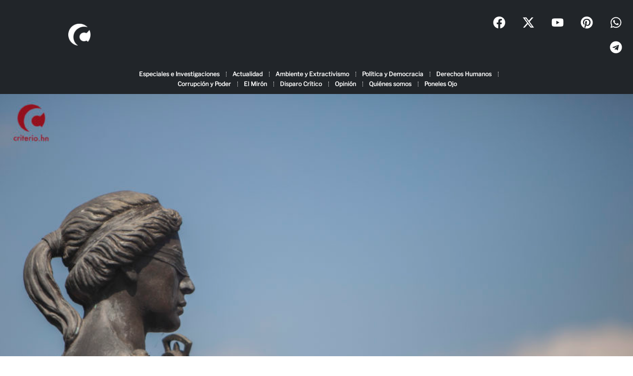

--- FILE ---
content_type: text/html; charset=UTF-8
request_url: https://criterio.hn/human-rights-watch-advierte-que-honduras-esta-lejos-de-tener-una-rama-judicial-independiente-del-ejecutivo/
body_size: 102381
content:
<!doctype html>
<html lang="es">
<head><meta charset="UTF-8"><script>if(navigator.userAgent.match(/MSIE|Internet Explorer/i)||navigator.userAgent.match(/Trident\/7\..*?rv:11/i)){var href=document.location.href;if(!href.match(/[?&]nowprocket/)){if(href.indexOf("?")==-1){if(href.indexOf("#")==-1){document.location.href=href+"?nowprocket=1"}else{document.location.href=href.replace("#","?nowprocket=1#")}}else{if(href.indexOf("#")==-1){document.location.href=href+"&nowprocket=1"}else{document.location.href=href.replace("#","&nowprocket=1#")}}}}</script><script>(()=>{class RocketLazyLoadScripts{constructor(){this.v="2.0.4",this.userEvents=["keydown","keyup","mousedown","mouseup","mousemove","mouseover","mouseout","touchmove","touchstart","touchend","touchcancel","wheel","click","dblclick","input"],this.attributeEvents=["onblur","onclick","oncontextmenu","ondblclick","onfocus","onmousedown","onmouseenter","onmouseleave","onmousemove","onmouseout","onmouseover","onmouseup","onmousewheel","onscroll","onsubmit"]}async t(){this.i(),this.o(),/iP(ad|hone)/.test(navigator.userAgent)&&this.h(),this.u(),this.l(this),this.m(),this.k(this),this.p(this),this._(),await Promise.all([this.R(),this.L()]),this.lastBreath=Date.now(),this.S(this),this.P(),this.D(),this.O(),this.M(),await this.C(this.delayedScripts.normal),await this.C(this.delayedScripts.defer),await this.C(this.delayedScripts.async),await this.T(),await this.F(),await this.j(),await this.A(),window.dispatchEvent(new Event("rocket-allScriptsLoaded")),this.everythingLoaded=!0,this.lastTouchEnd&&await new Promise(t=>setTimeout(t,500-Date.now()+this.lastTouchEnd)),this.I(),this.H(),this.U(),this.W()}i(){this.CSPIssue=sessionStorage.getItem("rocketCSPIssue"),document.addEventListener("securitypolicyviolation",t=>{this.CSPIssue||"script-src-elem"!==t.violatedDirective||"data"!==t.blockedURI||(this.CSPIssue=!0,sessionStorage.setItem("rocketCSPIssue",!0))},{isRocket:!0})}o(){window.addEventListener("pageshow",t=>{this.persisted=t.persisted,this.realWindowLoadedFired=!0},{isRocket:!0}),window.addEventListener("pagehide",()=>{this.onFirstUserAction=null},{isRocket:!0})}h(){let t;function e(e){t=e}window.addEventListener("touchstart",e,{isRocket:!0}),window.addEventListener("touchend",function i(o){o.changedTouches[0]&&t.changedTouches[0]&&Math.abs(o.changedTouches[0].pageX-t.changedTouches[0].pageX)<10&&Math.abs(o.changedTouches[0].pageY-t.changedTouches[0].pageY)<10&&o.timeStamp-t.timeStamp<200&&(window.removeEventListener("touchstart",e,{isRocket:!0}),window.removeEventListener("touchend",i,{isRocket:!0}),"INPUT"===o.target.tagName&&"text"===o.target.type||(o.target.dispatchEvent(new TouchEvent("touchend",{target:o.target,bubbles:!0})),o.target.dispatchEvent(new MouseEvent("mouseover",{target:o.target,bubbles:!0})),o.target.dispatchEvent(new PointerEvent("click",{target:o.target,bubbles:!0,cancelable:!0,detail:1,clientX:o.changedTouches[0].clientX,clientY:o.changedTouches[0].clientY})),event.preventDefault()))},{isRocket:!0})}q(t){this.userActionTriggered||("mousemove"!==t.type||this.firstMousemoveIgnored?"keyup"===t.type||"mouseover"===t.type||"mouseout"===t.type||(this.userActionTriggered=!0,this.onFirstUserAction&&this.onFirstUserAction()):this.firstMousemoveIgnored=!0),"click"===t.type&&t.preventDefault(),t.stopPropagation(),t.stopImmediatePropagation(),"touchstart"===this.lastEvent&&"touchend"===t.type&&(this.lastTouchEnd=Date.now()),"click"===t.type&&(this.lastTouchEnd=0),this.lastEvent=t.type,t.composedPath&&t.composedPath()[0].getRootNode()instanceof ShadowRoot&&(t.rocketTarget=t.composedPath()[0]),this.savedUserEvents.push(t)}u(){this.savedUserEvents=[],this.userEventHandler=this.q.bind(this),this.userEvents.forEach(t=>window.addEventListener(t,this.userEventHandler,{passive:!1,isRocket:!0})),document.addEventListener("visibilitychange",this.userEventHandler,{isRocket:!0})}U(){this.userEvents.forEach(t=>window.removeEventListener(t,this.userEventHandler,{passive:!1,isRocket:!0})),document.removeEventListener("visibilitychange",this.userEventHandler,{isRocket:!0}),this.savedUserEvents.forEach(t=>{(t.rocketTarget||t.target).dispatchEvent(new window[t.constructor.name](t.type,t))})}m(){const t="return false",e=Array.from(this.attributeEvents,t=>"data-rocket-"+t),i="["+this.attributeEvents.join("],[")+"]",o="[data-rocket-"+this.attributeEvents.join("],[data-rocket-")+"]",s=(e,i,o)=>{o&&o!==t&&(e.setAttribute("data-rocket-"+i,o),e["rocket"+i]=new Function("event",o),e.setAttribute(i,t))};new MutationObserver(t=>{for(const n of t)"attributes"===n.type&&(n.attributeName.startsWith("data-rocket-")||this.everythingLoaded?n.attributeName.startsWith("data-rocket-")&&this.everythingLoaded&&this.N(n.target,n.attributeName.substring(12)):s(n.target,n.attributeName,n.target.getAttribute(n.attributeName))),"childList"===n.type&&n.addedNodes.forEach(t=>{if(t.nodeType===Node.ELEMENT_NODE)if(this.everythingLoaded)for(const i of[t,...t.querySelectorAll(o)])for(const t of i.getAttributeNames())e.includes(t)&&this.N(i,t.substring(12));else for(const e of[t,...t.querySelectorAll(i)])for(const t of e.getAttributeNames())this.attributeEvents.includes(t)&&s(e,t,e.getAttribute(t))})}).observe(document,{subtree:!0,childList:!0,attributeFilter:[...this.attributeEvents,...e]})}I(){this.attributeEvents.forEach(t=>{document.querySelectorAll("[data-rocket-"+t+"]").forEach(e=>{this.N(e,t)})})}N(t,e){const i=t.getAttribute("data-rocket-"+e);i&&(t.setAttribute(e,i),t.removeAttribute("data-rocket-"+e))}k(t){Object.defineProperty(HTMLElement.prototype,"onclick",{get(){return this.rocketonclick||null},set(e){this.rocketonclick=e,this.setAttribute(t.everythingLoaded?"onclick":"data-rocket-onclick","this.rocketonclick(event)")}})}S(t){function e(e,i){let o=e[i];e[i]=null,Object.defineProperty(e,i,{get:()=>o,set(s){t.everythingLoaded?o=s:e["rocket"+i]=o=s}})}e(document,"onreadystatechange"),e(window,"onload"),e(window,"onpageshow");try{Object.defineProperty(document,"readyState",{get:()=>t.rocketReadyState,set(e){t.rocketReadyState=e},configurable:!0}),document.readyState="loading"}catch(t){console.log("WPRocket DJE readyState conflict, bypassing")}}l(t){this.originalAddEventListener=EventTarget.prototype.addEventListener,this.originalRemoveEventListener=EventTarget.prototype.removeEventListener,this.savedEventListeners=[],EventTarget.prototype.addEventListener=function(e,i,o){o&&o.isRocket||!t.B(e,this)&&!t.userEvents.includes(e)||t.B(e,this)&&!t.userActionTriggered||e.startsWith("rocket-")||t.everythingLoaded?t.originalAddEventListener.call(this,e,i,o):(t.savedEventListeners.push({target:this,remove:!1,type:e,func:i,options:o}),"mouseenter"!==e&&"mouseleave"!==e||t.originalAddEventListener.call(this,e,t.savedUserEvents.push,o))},EventTarget.prototype.removeEventListener=function(e,i,o){o&&o.isRocket||!t.B(e,this)&&!t.userEvents.includes(e)||t.B(e,this)&&!t.userActionTriggered||e.startsWith("rocket-")||t.everythingLoaded?t.originalRemoveEventListener.call(this,e,i,o):t.savedEventListeners.push({target:this,remove:!0,type:e,func:i,options:o})}}J(t,e){this.savedEventListeners=this.savedEventListeners.filter(i=>{let o=i.type,s=i.target||window;return e!==o||t!==s||(this.B(o,s)&&(i.type="rocket-"+o),this.$(i),!1)})}H(){EventTarget.prototype.addEventListener=this.originalAddEventListener,EventTarget.prototype.removeEventListener=this.originalRemoveEventListener,this.savedEventListeners.forEach(t=>this.$(t))}$(t){t.remove?this.originalRemoveEventListener.call(t.target,t.type,t.func,t.options):this.originalAddEventListener.call(t.target,t.type,t.func,t.options)}p(t){let e;function i(e){return t.everythingLoaded?e:e.split(" ").map(t=>"load"===t||t.startsWith("load.")?"rocket-jquery-load":t).join(" ")}function o(o){function s(e){const s=o.fn[e];o.fn[e]=o.fn.init.prototype[e]=function(){return this[0]===window&&t.userActionTriggered&&("string"==typeof arguments[0]||arguments[0]instanceof String?arguments[0]=i(arguments[0]):"object"==typeof arguments[0]&&Object.keys(arguments[0]).forEach(t=>{const e=arguments[0][t];delete arguments[0][t],arguments[0][i(t)]=e})),s.apply(this,arguments),this}}if(o&&o.fn&&!t.allJQueries.includes(o)){const e={DOMContentLoaded:[],"rocket-DOMContentLoaded":[]};for(const t in e)document.addEventListener(t,()=>{e[t].forEach(t=>t())},{isRocket:!0});o.fn.ready=o.fn.init.prototype.ready=function(i){function s(){parseInt(o.fn.jquery)>2?setTimeout(()=>i.bind(document)(o)):i.bind(document)(o)}return"function"==typeof i&&(t.realDomReadyFired?!t.userActionTriggered||t.fauxDomReadyFired?s():e["rocket-DOMContentLoaded"].push(s):e.DOMContentLoaded.push(s)),o([])},s("on"),s("one"),s("off"),t.allJQueries.push(o)}e=o}t.allJQueries=[],o(window.jQuery),Object.defineProperty(window,"jQuery",{get:()=>e,set(t){o(t)}})}P(){const t=new Map;document.write=document.writeln=function(e){const i=document.currentScript,o=document.createRange(),s=i.parentElement;let n=t.get(i);void 0===n&&(n=i.nextSibling,t.set(i,n));const c=document.createDocumentFragment();o.setStart(c,0),c.appendChild(o.createContextualFragment(e)),s.insertBefore(c,n)}}async R(){return new Promise(t=>{this.userActionTriggered?t():this.onFirstUserAction=t})}async L(){return new Promise(t=>{document.addEventListener("DOMContentLoaded",()=>{this.realDomReadyFired=!0,t()},{isRocket:!0})})}async j(){return this.realWindowLoadedFired?Promise.resolve():new Promise(t=>{window.addEventListener("load",t,{isRocket:!0})})}M(){this.pendingScripts=[];this.scriptsMutationObserver=new MutationObserver(t=>{for(const e of t)e.addedNodes.forEach(t=>{"SCRIPT"!==t.tagName||t.noModule||t.isWPRocket||this.pendingScripts.push({script:t,promise:new Promise(e=>{const i=()=>{const i=this.pendingScripts.findIndex(e=>e.script===t);i>=0&&this.pendingScripts.splice(i,1),e()};t.addEventListener("load",i,{isRocket:!0}),t.addEventListener("error",i,{isRocket:!0}),setTimeout(i,1e3)})})})}),this.scriptsMutationObserver.observe(document,{childList:!0,subtree:!0})}async F(){await this.X(),this.pendingScripts.length?(await this.pendingScripts[0].promise,await this.F()):this.scriptsMutationObserver.disconnect()}D(){this.delayedScripts={normal:[],async:[],defer:[]},document.querySelectorAll("script[type$=rocketlazyloadscript]").forEach(t=>{t.hasAttribute("data-rocket-src")?t.hasAttribute("async")&&!1!==t.async?this.delayedScripts.async.push(t):t.hasAttribute("defer")&&!1!==t.defer||"module"===t.getAttribute("data-rocket-type")?this.delayedScripts.defer.push(t):this.delayedScripts.normal.push(t):this.delayedScripts.normal.push(t)})}async _(){await this.L();let t=[];document.querySelectorAll("script[type$=rocketlazyloadscript][data-rocket-src]").forEach(e=>{let i=e.getAttribute("data-rocket-src");if(i&&!i.startsWith("data:")){i.startsWith("//")&&(i=location.protocol+i);try{const o=new URL(i).origin;o!==location.origin&&t.push({src:o,crossOrigin:e.crossOrigin||"module"===e.getAttribute("data-rocket-type")})}catch(t){}}}),t=[...new Map(t.map(t=>[JSON.stringify(t),t])).values()],this.Y(t,"preconnect")}async G(t){if(await this.K(),!0!==t.noModule||!("noModule"in HTMLScriptElement.prototype))return new Promise(e=>{let i;function o(){(i||t).setAttribute("data-rocket-status","executed"),e()}try{if(navigator.userAgent.includes("Firefox/")||""===navigator.vendor||this.CSPIssue)i=document.createElement("script"),[...t.attributes].forEach(t=>{let e=t.nodeName;"type"!==e&&("data-rocket-type"===e&&(e="type"),"data-rocket-src"===e&&(e="src"),i.setAttribute(e,t.nodeValue))}),t.text&&(i.text=t.text),t.nonce&&(i.nonce=t.nonce),i.hasAttribute("src")?(i.addEventListener("load",o,{isRocket:!0}),i.addEventListener("error",()=>{i.setAttribute("data-rocket-status","failed-network"),e()},{isRocket:!0}),setTimeout(()=>{i.isConnected||e()},1)):(i.text=t.text,o()),i.isWPRocket=!0,t.parentNode.replaceChild(i,t);else{const i=t.getAttribute("data-rocket-type"),s=t.getAttribute("data-rocket-src");i?(t.type=i,t.removeAttribute("data-rocket-type")):t.removeAttribute("type"),t.addEventListener("load",o,{isRocket:!0}),t.addEventListener("error",i=>{this.CSPIssue&&i.target.src.startsWith("data:")?(console.log("WPRocket: CSP fallback activated"),t.removeAttribute("src"),this.G(t).then(e)):(t.setAttribute("data-rocket-status","failed-network"),e())},{isRocket:!0}),s?(t.fetchPriority="high",t.removeAttribute("data-rocket-src"),t.src=s):t.src="data:text/javascript;base64,"+window.btoa(unescape(encodeURIComponent(t.text)))}}catch(i){t.setAttribute("data-rocket-status","failed-transform"),e()}});t.setAttribute("data-rocket-status","skipped")}async C(t){const e=t.shift();return e?(e.isConnected&&await this.G(e),this.C(t)):Promise.resolve()}O(){this.Y([...this.delayedScripts.normal,...this.delayedScripts.defer,...this.delayedScripts.async],"preload")}Y(t,e){this.trash=this.trash||[];let i=!0;var o=document.createDocumentFragment();t.forEach(t=>{const s=t.getAttribute&&t.getAttribute("data-rocket-src")||t.src;if(s&&!s.startsWith("data:")){const n=document.createElement("link");n.href=s,n.rel=e,"preconnect"!==e&&(n.as="script",n.fetchPriority=i?"high":"low"),t.getAttribute&&"module"===t.getAttribute("data-rocket-type")&&(n.crossOrigin=!0),t.crossOrigin&&(n.crossOrigin=t.crossOrigin),t.integrity&&(n.integrity=t.integrity),t.nonce&&(n.nonce=t.nonce),o.appendChild(n),this.trash.push(n),i=!1}}),document.head.appendChild(o)}W(){this.trash.forEach(t=>t.remove())}async T(){try{document.readyState="interactive"}catch(t){}this.fauxDomReadyFired=!0;try{await this.K(),this.J(document,"readystatechange"),document.dispatchEvent(new Event("rocket-readystatechange")),await this.K(),document.rocketonreadystatechange&&document.rocketonreadystatechange(),await this.K(),this.J(document,"DOMContentLoaded"),document.dispatchEvent(new Event("rocket-DOMContentLoaded")),await this.K(),this.J(window,"DOMContentLoaded"),window.dispatchEvent(new Event("rocket-DOMContentLoaded"))}catch(t){console.error(t)}}async A(){try{document.readyState="complete"}catch(t){}try{await this.K(),this.J(document,"readystatechange"),document.dispatchEvent(new Event("rocket-readystatechange")),await this.K(),document.rocketonreadystatechange&&document.rocketonreadystatechange(),await this.K(),this.J(window,"load"),window.dispatchEvent(new Event("rocket-load")),await this.K(),window.rocketonload&&window.rocketonload(),await this.K(),this.allJQueries.forEach(t=>t(window).trigger("rocket-jquery-load")),await this.K(),this.J(window,"pageshow");const t=new Event("rocket-pageshow");t.persisted=this.persisted,window.dispatchEvent(t),await this.K(),window.rocketonpageshow&&window.rocketonpageshow({persisted:this.persisted})}catch(t){console.error(t)}}async K(){Date.now()-this.lastBreath>45&&(await this.X(),this.lastBreath=Date.now())}async X(){return document.hidden?new Promise(t=>setTimeout(t)):new Promise(t=>requestAnimationFrame(t))}B(t,e){return e===document&&"readystatechange"===t||(e===document&&"DOMContentLoaded"===t||(e===window&&"DOMContentLoaded"===t||(e===window&&"load"===t||e===window&&"pageshow"===t)))}static run(){(new RocketLazyLoadScripts).t()}}RocketLazyLoadScripts.run()})();</script>
	
	<meta name="viewport" content="width=device-width, initial-scale=1">
	<link rel="profile" href="https://gmpg.org/xfn/11">
	<link rel="dns-prefetch" href="https://www.googletagmanager.com/" />
<link rel="preconnect" href="https://www.googletagmanager.com/" crossorigin="anonymous" />
<link rel="dns-prefetch" href="https://www.google-analytics.com/" />
<link rel="preconnect" href="https://www.google-analytics.com/" crossorigin="anonymous" />
<title>Human Rights Watch advierte que Honduras está lejos de tener una rama judicial independiente del Ejecutivo &#x2d; Criterio.hn</title>
<link data-rocket-prefetch href="https://www.googletagmanager.com" rel="dns-prefetch">
<link crossorigin data-rocket-preload as="font" href="https://criterio.hn/wp-content/uploads/2025/06/LibreFranklin-VariableFont_wght.ttf" rel="preload">
<style id="wpr-usedcss">img:is([sizes=auto i],[sizes^="auto," i]){contain-intrinsic-size:3000px 1500px}img.emoji{display:inline!important;border:none!important;box-shadow:none!important;height:1em!important;width:1em!important;margin:0 .07em!important;vertical-align:-.1em!important;background:0 0!important;padding:0!important}:where(.wp-block-button__link){border-radius:9999px;box-shadow:none;padding:calc(.667em + 2px) calc(1.333em + 2px);text-decoration:none}:root :where(.wp-block-button .wp-block-button__link.is-style-outline),:root :where(.wp-block-button.is-style-outline>.wp-block-button__link){border:2px solid;padding:.667em 1.333em}:root :where(.wp-block-button .wp-block-button__link.is-style-outline:not(.has-text-color)),:root :where(.wp-block-button.is-style-outline>.wp-block-button__link:not(.has-text-color)){color:currentColor}:root :where(.wp-block-button .wp-block-button__link.is-style-outline:not(.has-background)),:root :where(.wp-block-button.is-style-outline>.wp-block-button__link:not(.has-background)){background-color:initial;background-image:none}:where(.wp-block-calendar table:not(.has-background) th){background:#ddd}:where(.wp-block-columns){margin-bottom:1.75em}:where(.wp-block-columns.has-background){padding:1.25em 2.375em}:where(.wp-block-post-comments input[type=submit]){border:none}:where(.wp-block-cover-image:not(.has-text-color)),:where(.wp-block-cover:not(.has-text-color)){color:#fff}:where(.wp-block-cover-image.is-light:not(.has-text-color)),:where(.wp-block-cover.is-light:not(.has-text-color)){color:#000}:root :where(.wp-block-cover h1:not(.has-text-color)),:root :where(.wp-block-cover h2:not(.has-text-color)),:root :where(.wp-block-cover h3:not(.has-text-color)),:root :where(.wp-block-cover h4:not(.has-text-color)),:root :where(.wp-block-cover h5:not(.has-text-color)),:root :where(.wp-block-cover h6:not(.has-text-color)),:root :where(.wp-block-cover p:not(.has-text-color)){color:inherit}.wp-block-embed{overflow-wrap:break-word}.wp-block-embed :where(figcaption){margin-bottom:1em;margin-top:.5em}.wp-block-embed iframe{max-width:100%}.wp-block-embed__wrapper{position:relative}:where(.wp-block-file){margin-bottom:1.5em}:where(.wp-block-file__button){border-radius:2em;display:inline-block;padding:.5em 1em}:where(.wp-block-file__button):is(a):active,:where(.wp-block-file__button):is(a):focus,:where(.wp-block-file__button):is(a):hover,:where(.wp-block-file__button):is(a):visited{box-shadow:none;color:#fff;opacity:.85;text-decoration:none}:where(.wp-block-group.wp-block-group-is-layout-constrained){position:relative}.wp-block-image>a,.wp-block-image>figure>a{display:inline-block}.wp-block-image img{box-sizing:border-box;height:auto;max-width:100%;vertical-align:bottom}@media not (prefers-reduced-motion){.wp-block-image img.hide{visibility:hidden}.wp-block-image img.show{animation:.4s show-content-image}}.wp-block-image :where(figcaption){margin-bottom:1em;margin-top:.5em}:root :where(.wp-block-image.is-style-rounded img,.wp-block-image .is-style-rounded img){border-radius:9999px}.wp-block-image figure{margin:0}@keyframes show-content-image{0%{visibility:hidden}99%{visibility:hidden}to{visibility:visible}}:where(.wp-block-latest-comments:not([style*=line-height] .wp-block-latest-comments__comment)){line-height:1.1}:where(.wp-block-latest-comments:not([style*=line-height] .wp-block-latest-comments__comment-excerpt p)){line-height:1.8}:root :where(.wp-block-latest-posts.is-grid){padding:0}:root :where(.wp-block-latest-posts.wp-block-latest-posts__list){padding-left:0}ul{box-sizing:border-box}:root :where(.wp-block-list.has-background){padding:1.25em 2.375em}:where(.wp-block-navigation.has-background .wp-block-navigation-item a:not(.wp-element-button)),:where(.wp-block-navigation.has-background .wp-block-navigation-submenu a:not(.wp-element-button)){padding:.5em 1em}:where(.wp-block-navigation .wp-block-navigation__submenu-container .wp-block-navigation-item a:not(.wp-element-button)),:where(.wp-block-navigation .wp-block-navigation__submenu-container .wp-block-navigation-submenu a:not(.wp-element-button)),:where(.wp-block-navigation .wp-block-navigation__submenu-container .wp-block-navigation-submenu button.wp-block-navigation-item__content),:where(.wp-block-navigation .wp-block-navigation__submenu-container .wp-block-pages-list__item button.wp-block-navigation-item__content){padding:.5em 1em}:root :where(p.has-background){padding:1.25em 2.375em}:where(p.has-text-color:not(.has-link-color)) a{color:inherit}:where(.wp-block-post-comments-form) input:not([type=submit]),:where(.wp-block-post-comments-form) textarea{border:1px solid #949494;font-family:inherit;font-size:1em}:where(.wp-block-post-comments-form) input:where(:not([type=submit]):not([type=checkbox])),:where(.wp-block-post-comments-form) textarea{padding:calc(.667em + 2px)}:where(.wp-block-post-excerpt){box-sizing:border-box;margin-bottom:var(--wp--style--block-gap);margin-top:var(--wp--style--block-gap)}:where(.wp-block-preformatted.has-background){padding:1.25em 2.375em}:where(.wp-block-search__button){border:1px solid #ccc;padding:6px 10px}:where(.wp-block-search__input){font-family:inherit;font-size:inherit;font-style:inherit;font-weight:inherit;letter-spacing:inherit;line-height:inherit;text-transform:inherit}:where(.wp-block-search__button-inside .wp-block-search__inside-wrapper){border:1px solid #949494;box-sizing:border-box;padding:4px}:where(.wp-block-search__button-inside .wp-block-search__inside-wrapper) .wp-block-search__input{border:none;border-radius:0;padding:0 4px}:where(.wp-block-search__button-inside .wp-block-search__inside-wrapper) .wp-block-search__input:focus{outline:0}:where(.wp-block-search__button-inside .wp-block-search__inside-wrapper) :where(.wp-block-search__button){padding:4px 8px}:root :where(.wp-block-separator.is-style-dots){height:auto;line-height:1;text-align:center}:root :where(.wp-block-separator.is-style-dots):before{color:currentColor;content:"···";font-family:serif;font-size:1.5em;letter-spacing:2em;padding-left:2em}:root :where(.wp-block-site-logo.is-style-rounded){border-radius:9999px}:where(.wp-block-social-links:not(.is-style-logos-only)) .wp-social-link{background-color:#f0f0f0;color:#444}:where(.wp-block-social-links:not(.is-style-logos-only)) .wp-social-link-amazon{background-color:#f90;color:#fff}:where(.wp-block-social-links:not(.is-style-logos-only)) .wp-social-link-bandcamp{background-color:#1ea0c3;color:#fff}:where(.wp-block-social-links:not(.is-style-logos-only)) .wp-social-link-behance{background-color:#0757fe;color:#fff}:where(.wp-block-social-links:not(.is-style-logos-only)) .wp-social-link-bluesky{background-color:#0a7aff;color:#fff}:where(.wp-block-social-links:not(.is-style-logos-only)) .wp-social-link-codepen{background-color:#1e1f26;color:#fff}:where(.wp-block-social-links:not(.is-style-logos-only)) .wp-social-link-deviantart{background-color:#02e49b;color:#fff}:where(.wp-block-social-links:not(.is-style-logos-only)) .wp-social-link-discord{background-color:#5865f2;color:#fff}:where(.wp-block-social-links:not(.is-style-logos-only)) .wp-social-link-dribbble{background-color:#e94c89;color:#fff}:where(.wp-block-social-links:not(.is-style-logos-only)) .wp-social-link-dropbox{background-color:#4280ff;color:#fff}:where(.wp-block-social-links:not(.is-style-logos-only)) .wp-social-link-etsy{background-color:#f45800;color:#fff}:where(.wp-block-social-links:not(.is-style-logos-only)) .wp-social-link-facebook{background-color:#0866ff;color:#fff}:where(.wp-block-social-links:not(.is-style-logos-only)) .wp-social-link-fivehundredpx{background-color:#000;color:#fff}:where(.wp-block-social-links:not(.is-style-logos-only)) .wp-social-link-flickr{background-color:#0461dd;color:#fff}:where(.wp-block-social-links:not(.is-style-logos-only)) .wp-social-link-foursquare{background-color:#e65678;color:#fff}:where(.wp-block-social-links:not(.is-style-logos-only)) .wp-social-link-github{background-color:#24292d;color:#fff}:where(.wp-block-social-links:not(.is-style-logos-only)) .wp-social-link-goodreads{background-color:#eceadd;color:#382110}:where(.wp-block-social-links:not(.is-style-logos-only)) .wp-social-link-google{background-color:#ea4434;color:#fff}:where(.wp-block-social-links:not(.is-style-logos-only)) .wp-social-link-gravatar{background-color:#1d4fc4;color:#fff}:where(.wp-block-social-links:not(.is-style-logos-only)) .wp-social-link-instagram{background-color:#f00075;color:#fff}:where(.wp-block-social-links:not(.is-style-logos-only)) .wp-social-link-lastfm{background-color:#e21b24;color:#fff}:where(.wp-block-social-links:not(.is-style-logos-only)) .wp-social-link-linkedin{background-color:#0d66c2;color:#fff}:where(.wp-block-social-links:not(.is-style-logos-only)) .wp-social-link-mastodon{background-color:#3288d4;color:#fff}:where(.wp-block-social-links:not(.is-style-logos-only)) .wp-social-link-medium{background-color:#000;color:#fff}:where(.wp-block-social-links:not(.is-style-logos-only)) .wp-social-link-meetup{background-color:#f6405f;color:#fff}:where(.wp-block-social-links:not(.is-style-logos-only)) .wp-social-link-patreon{background-color:#000;color:#fff}:where(.wp-block-social-links:not(.is-style-logos-only)) .wp-social-link-pinterest{background-color:#e60122;color:#fff}:where(.wp-block-social-links:not(.is-style-logos-only)) .wp-social-link-pocket{background-color:#ef4155;color:#fff}:where(.wp-block-social-links:not(.is-style-logos-only)) .wp-social-link-reddit{background-color:#ff4500;color:#fff}:where(.wp-block-social-links:not(.is-style-logos-only)) .wp-social-link-skype{background-color:#0478d7;color:#fff}:where(.wp-block-social-links:not(.is-style-logos-only)) .wp-social-link-snapchat{background-color:#fefc00;color:#fff;stroke:#000}:where(.wp-block-social-links:not(.is-style-logos-only)) .wp-social-link-soundcloud{background-color:#ff5600;color:#fff}:where(.wp-block-social-links:not(.is-style-logos-only)) .wp-social-link-spotify{background-color:#1bd760;color:#fff}:where(.wp-block-social-links:not(.is-style-logos-only)) .wp-social-link-telegram{background-color:#2aabee;color:#fff}:where(.wp-block-social-links:not(.is-style-logos-only)) .wp-social-link-threads{background-color:#000;color:#fff}:where(.wp-block-social-links:not(.is-style-logos-only)) .wp-social-link-tiktok{background-color:#000;color:#fff}:where(.wp-block-social-links:not(.is-style-logos-only)) .wp-social-link-tumblr{background-color:#011835;color:#fff}:where(.wp-block-social-links:not(.is-style-logos-only)) .wp-social-link-twitch{background-color:#6440a4;color:#fff}:where(.wp-block-social-links:not(.is-style-logos-only)) .wp-social-link-twitter{background-color:#1da1f2;color:#fff}:where(.wp-block-social-links:not(.is-style-logos-only)) .wp-social-link-vimeo{background-color:#1eb7ea;color:#fff}:where(.wp-block-social-links:not(.is-style-logos-only)) .wp-social-link-vk{background-color:#4680c2;color:#fff}:where(.wp-block-social-links:not(.is-style-logos-only)) .wp-social-link-wordpress{background-color:#3499cd;color:#fff}:where(.wp-block-social-links:not(.is-style-logos-only)) .wp-social-link-whatsapp{background-color:#25d366;color:#fff}:where(.wp-block-social-links:not(.is-style-logos-only)) .wp-social-link-x{background-color:#000;color:#fff}:where(.wp-block-social-links:not(.is-style-logos-only)) .wp-social-link-yelp{background-color:#d32422;color:#fff}:where(.wp-block-social-links:not(.is-style-logos-only)) .wp-social-link-youtube{background-color:red;color:#fff}:where(.wp-block-social-links.is-style-logos-only) .wp-social-link{background:0 0}:where(.wp-block-social-links.is-style-logos-only) .wp-social-link svg{height:1.25em;width:1.25em}:where(.wp-block-social-links.is-style-logos-only) .wp-social-link-amazon{color:#f90}:where(.wp-block-social-links.is-style-logos-only) .wp-social-link-bandcamp{color:#1ea0c3}:where(.wp-block-social-links.is-style-logos-only) .wp-social-link-behance{color:#0757fe}:where(.wp-block-social-links.is-style-logos-only) .wp-social-link-bluesky{color:#0a7aff}:where(.wp-block-social-links.is-style-logos-only) .wp-social-link-codepen{color:#1e1f26}:where(.wp-block-social-links.is-style-logos-only) .wp-social-link-deviantart{color:#02e49b}:where(.wp-block-social-links.is-style-logos-only) .wp-social-link-discord{color:#5865f2}:where(.wp-block-social-links.is-style-logos-only) .wp-social-link-dribbble{color:#e94c89}:where(.wp-block-social-links.is-style-logos-only) .wp-social-link-dropbox{color:#4280ff}:where(.wp-block-social-links.is-style-logos-only) .wp-social-link-etsy{color:#f45800}:where(.wp-block-social-links.is-style-logos-only) .wp-social-link-facebook{color:#0866ff}:where(.wp-block-social-links.is-style-logos-only) .wp-social-link-fivehundredpx{color:#000}:where(.wp-block-social-links.is-style-logos-only) .wp-social-link-flickr{color:#0461dd}:where(.wp-block-social-links.is-style-logos-only) .wp-social-link-foursquare{color:#e65678}:where(.wp-block-social-links.is-style-logos-only) .wp-social-link-github{color:#24292d}:where(.wp-block-social-links.is-style-logos-only) .wp-social-link-goodreads{color:#382110}:where(.wp-block-social-links.is-style-logos-only) .wp-social-link-google{color:#ea4434}:where(.wp-block-social-links.is-style-logos-only) .wp-social-link-gravatar{color:#1d4fc4}:where(.wp-block-social-links.is-style-logos-only) .wp-social-link-instagram{color:#f00075}:where(.wp-block-social-links.is-style-logos-only) .wp-social-link-lastfm{color:#e21b24}:where(.wp-block-social-links.is-style-logos-only) .wp-social-link-linkedin{color:#0d66c2}:where(.wp-block-social-links.is-style-logos-only) .wp-social-link-mastodon{color:#3288d4}:where(.wp-block-social-links.is-style-logos-only) .wp-social-link-medium{color:#000}:where(.wp-block-social-links.is-style-logos-only) .wp-social-link-meetup{color:#f6405f}:where(.wp-block-social-links.is-style-logos-only) .wp-social-link-patreon{color:#000}:where(.wp-block-social-links.is-style-logos-only) .wp-social-link-pinterest{color:#e60122}:where(.wp-block-social-links.is-style-logos-only) .wp-social-link-pocket{color:#ef4155}:where(.wp-block-social-links.is-style-logos-only) .wp-social-link-reddit{color:#ff4500}:where(.wp-block-social-links.is-style-logos-only) .wp-social-link-skype{color:#0478d7}:where(.wp-block-social-links.is-style-logos-only) .wp-social-link-snapchat{color:#fff;stroke:#000}:where(.wp-block-social-links.is-style-logos-only) .wp-social-link-soundcloud{color:#ff5600}:where(.wp-block-social-links.is-style-logos-only) .wp-social-link-spotify{color:#1bd760}:where(.wp-block-social-links.is-style-logos-only) .wp-social-link-telegram{color:#2aabee}:where(.wp-block-social-links.is-style-logos-only) .wp-social-link-threads{color:#000}:where(.wp-block-social-links.is-style-logos-only) .wp-social-link-tiktok{color:#000}:where(.wp-block-social-links.is-style-logos-only) .wp-social-link-tumblr{color:#011835}:where(.wp-block-social-links.is-style-logos-only) .wp-social-link-twitch{color:#6440a4}:where(.wp-block-social-links.is-style-logos-only) .wp-social-link-twitter{color:#1da1f2}:where(.wp-block-social-links.is-style-logos-only) .wp-social-link-vimeo{color:#1eb7ea}:where(.wp-block-social-links.is-style-logos-only) .wp-social-link-vk{color:#4680c2}:where(.wp-block-social-links.is-style-logos-only) .wp-social-link-whatsapp{color:#25d366}:where(.wp-block-social-links.is-style-logos-only) .wp-social-link-wordpress{color:#3499cd}:where(.wp-block-social-links.is-style-logos-only) .wp-social-link-x{color:#000}:where(.wp-block-social-links.is-style-logos-only) .wp-social-link-yelp{color:#d32422}:where(.wp-block-social-links.is-style-logos-only) .wp-social-link-youtube{color:red}:root :where(.wp-block-social-links .wp-social-link a){padding:.25em}:root :where(.wp-block-social-links.is-style-logos-only .wp-social-link a){padding:0}:root :where(.wp-block-social-links.is-style-pill-shape .wp-social-link a){padding-left:.6666666667em;padding-right:.6666666667em}:root :where(.wp-block-tag-cloud.is-style-outline){display:flex;flex-wrap:wrap;gap:1ch}:root :where(.wp-block-tag-cloud.is-style-outline a){border:1px solid;font-size:unset!important;margin-right:0;padding:1ch 2ch;text-decoration:none!important}:root :where(.wp-block-table-of-contents){box-sizing:border-box}:where(.wp-block-term-description){box-sizing:border-box;margin-bottom:var(--wp--style--block-gap);margin-top:var(--wp--style--block-gap)}:where(pre.wp-block-verse){font-family:inherit}:root{--wp--preset--font-size--normal:16px;--wp--preset--font-size--huge:42px}.has-text-align-center{text-align:center}.screen-reader-text{border:0;clip-path:inset(50%);height:1px;margin:-1px;overflow:hidden;padding:0;position:absolute;width:1px;word-wrap:normal!important}.screen-reader-text:focus{background-color:#ddd;clip-path:none;color:#444;display:block;font-size:1em;height:auto;left:5px;line-height:normal;padding:15px 23px 14px;text-decoration:none;top:5px;width:auto;z-index:100000}html :where(.has-border-color){border-style:solid}html :where([style*=border-top-color]){border-top-style:solid}html :where([style*=border-right-color]){border-right-style:solid}html :where([style*=border-bottom-color]){border-bottom-style:solid}html :where([style*=border-left-color]){border-left-style:solid}html :where([style*=border-width]){border-style:solid}html :where([style*=border-top-width]){border-top-style:solid}html :where([style*=border-right-width]){border-right-style:solid}html :where([style*=border-bottom-width]){border-bottom-style:solid}html :where([style*=border-left-width]){border-left-style:solid}html :where(img[class*=wp-image-]){height:auto;max-width:100%}:where(figure){margin:0 0 1em}html :where(.is-position-sticky){--wp-admin--admin-bar--position-offset:var(--wp-admin--admin-bar--height,0px)}@media screen and (max-width:600px){html :where(.is-position-sticky){--wp-admin--admin-bar--position-offset:0px}}:root{--swiper-theme-color:#007aff}.swiper{margin-left:auto;margin-right:auto;position:relative;overflow:hidden;list-style:none;padding:0;z-index:1;display:block}.swiper-wrapper{position:relative;width:100%;height:100%;z-index:1;display:flex;transition-property:transform;transition-timing-function:var(--swiper-wrapper-transition-timing-function,initial);box-sizing:content-box}.swiper-wrapper{transform:translate3d(0,0,0)}.swiper-slide{flex-shrink:0;width:100%;height:100%;position:relative;transition-property:transform;display:block}:root{--swiper-navigation-size:44px}.swiper-pagination{position:absolute;text-align:center;transition:.3s opacity;transform:translate3d(0,0,0);z-index:10}.swiper-pagination-bullet{width:var(--swiper-pagination-bullet-width,var(--swiper-pagination-bullet-size,8px));height:var(--swiper-pagination-bullet-height,var(--swiper-pagination-bullet-size,8px));display:inline-block;border-radius:var(--swiper-pagination-bullet-border-radius,50%);background:var(--swiper-pagination-bullet-inactive-color,#000);opacity:var(--swiper-pagination-bullet-inactive-opacity, .2)}button.swiper-pagination-bullet{border:none;margin:0;padding:0;box-shadow:none;-webkit-appearance:none;appearance:none}.swiper-pagination-bullet:only-child{display:none!important}:root{--wp--preset--aspect-ratio--square:1;--wp--preset--aspect-ratio--4-3:4/3;--wp--preset--aspect-ratio--3-4:3/4;--wp--preset--aspect-ratio--3-2:3/2;--wp--preset--aspect-ratio--2-3:2/3;--wp--preset--aspect-ratio--16-9:16/9;--wp--preset--aspect-ratio--9-16:9/16;--wp--preset--color--black:#000000;--wp--preset--color--cyan-bluish-gray:#abb8c3;--wp--preset--color--white:#ffffff;--wp--preset--color--pale-pink:#f78da7;--wp--preset--color--vivid-red:#cf2e2e;--wp--preset--color--luminous-vivid-orange:#ff6900;--wp--preset--color--luminous-vivid-amber:#fcb900;--wp--preset--color--light-green-cyan:#7bdcb5;--wp--preset--color--vivid-green-cyan:#00d084;--wp--preset--color--pale-cyan-blue:#8ed1fc;--wp--preset--color--vivid-cyan-blue:#0693e3;--wp--preset--color--vivid-purple:#9b51e0;--wp--preset--gradient--vivid-cyan-blue-to-vivid-purple:linear-gradient(135deg,rgba(6, 147, 227, 1) 0%,rgb(155, 81, 224) 100%);--wp--preset--gradient--light-green-cyan-to-vivid-green-cyan:linear-gradient(135deg,rgb(122, 220, 180) 0%,rgb(0, 208, 130) 100%);--wp--preset--gradient--luminous-vivid-amber-to-luminous-vivid-orange:linear-gradient(135deg,rgba(252, 185, 0, 1) 0%,rgba(255, 105, 0, 1) 100%);--wp--preset--gradient--luminous-vivid-orange-to-vivid-red:linear-gradient(135deg,rgba(255, 105, 0, 1) 0%,rgb(207, 46, 46) 100%);--wp--preset--gradient--very-light-gray-to-cyan-bluish-gray:linear-gradient(135deg,rgb(238, 238, 238) 0%,rgb(169, 184, 195) 100%);--wp--preset--gradient--cool-to-warm-spectrum:linear-gradient(135deg,rgb(74, 234, 220) 0%,rgb(151, 120, 209) 20%,rgb(207, 42, 186) 40%,rgb(238, 44, 130) 60%,rgb(251, 105, 98) 80%,rgb(254, 248, 76) 100%);--wp--preset--gradient--blush-light-purple:linear-gradient(135deg,rgb(255, 206, 236) 0%,rgb(152, 150, 240) 100%);--wp--preset--gradient--blush-bordeaux:linear-gradient(135deg,rgb(254, 205, 165) 0%,rgb(254, 45, 45) 50%,rgb(107, 0, 62) 100%);--wp--preset--gradient--luminous-dusk:linear-gradient(135deg,rgb(255, 203, 112) 0%,rgb(199, 81, 192) 50%,rgb(65, 88, 208) 100%);--wp--preset--gradient--pale-ocean:linear-gradient(135deg,rgb(255, 245, 203) 0%,rgb(182, 227, 212) 50%,rgb(51, 167, 181) 100%);--wp--preset--gradient--electric-grass:linear-gradient(135deg,rgb(202, 248, 128) 0%,rgb(113, 206, 126) 100%);--wp--preset--gradient--midnight:linear-gradient(135deg,rgb(2, 3, 129) 0%,rgb(40, 116, 252) 100%);--wp--preset--font-size--small:13px;--wp--preset--font-size--medium:20px;--wp--preset--font-size--large:36px;--wp--preset--font-size--x-large:42px;--wp--preset--spacing--20:0.44rem;--wp--preset--spacing--30:0.67rem;--wp--preset--spacing--40:1rem;--wp--preset--spacing--50:1.5rem;--wp--preset--spacing--60:2.25rem;--wp--preset--spacing--70:3.38rem;--wp--preset--spacing--80:5.06rem;--wp--preset--shadow--natural:6px 6px 9px rgba(0, 0, 0, .2);--wp--preset--shadow--deep:12px 12px 50px rgba(0, 0, 0, .4);--wp--preset--shadow--sharp:6px 6px 0px rgba(0, 0, 0, .2);--wp--preset--shadow--outlined:6px 6px 0px -3px rgba(255, 255, 255, 1),6px 6px rgba(0, 0, 0, 1);--wp--preset--shadow--crisp:6px 6px 0px rgba(0, 0, 0, 1)}:root{--wp--style--global--content-size:800px;--wp--style--global--wide-size:1200px}:where(body){margin:0}:where(.wp-site-blocks)>*{margin-block-start:24px;margin-block-end:0}:where(.wp-site-blocks)>:first-child{margin-block-start:0}:where(.wp-site-blocks)>:last-child{margin-block-end:0}:root{--wp--style--block-gap:24px}:root :where(.is-layout-flow)>:first-child{margin-block-start:0}:root :where(.is-layout-flow)>:last-child{margin-block-end:0}:root :where(.is-layout-flow)>*{margin-block-start:24px;margin-block-end:0}:root :where(.is-layout-constrained)>:first-child{margin-block-start:0}:root :where(.is-layout-constrained)>:last-child{margin-block-end:0}:root :where(.is-layout-constrained)>*{margin-block-start:24px;margin-block-end:0}:root :where(.is-layout-flex){gap:24px}:root :where(.is-layout-grid){gap:24px}body{padding-top:0;padding-right:0;padding-bottom:0;padding-left:0}a:where(:not(.wp-element-button)){text-decoration:underline}:root :where(.wp-element-button,.wp-block-button__link){background-color:#32373c;border-width:0;color:#fff;font-family:inherit;font-size:inherit;line-height:inherit;padding:calc(.667em + 2px) calc(1.333em + 2px);text-decoration:none}:root :where(.wp-block-pullquote){font-size:1.5em;line-height:1.6}html{line-height:1.15;-webkit-text-size-adjust:100%}*,:after,:before{box-sizing:border-box}body{background-color:#fff;color:#333;font-family:-apple-system,BlinkMacSystemFont,'Segoe UI',Roboto,'Helvetica Neue',Arial,'Noto Sans',sans-serif,'Apple Color Emoji','Segoe UI Emoji','Segoe UI Symbol','Noto Color Emoji';font-size:1rem;font-weight:400;line-height:1.5;margin:0;-webkit-font-smoothing:antialiased;-moz-osx-font-smoothing:grayscale}h1,h2,h3{color:inherit;font-family:inherit;font-weight:500;line-height:1.2;margin-block-end:1rem;margin-block-start:.5rem}h1{font-size:2.5rem}h2{font-size:2rem}h3{font-size:1.75rem}p{margin-block-end:.9rem;margin-block-start:0}hr{box-sizing:content-box;height:0;overflow:visible}a{background-color:transparent;color:#c36;text-decoration:none}a:active,a:hover{color:#336}a:not([href]):not([tabindex]),a:not([href]):not([tabindex]):focus,a:not([href]):not([tabindex]):hover{color:inherit;text-decoration:none}a:not([href]):not([tabindex]):focus{outline:0}strong{font-weight:bolder}code{font-family:monospace,monospace;font-size:1em}small{font-size:80%}sub{font-size:75%;line-height:0;position:relative;vertical-align:baseline}sub{bottom:-.25em}img{border-style:none;height:auto;max-width:100%}figcaption{color:#333;font-size:16px;font-style:italic;font-weight:400;line-height:1.4}[hidden],template{display:none}@media print{*,:after,:before{background:0 0!important;box-shadow:none!important;color:#000!important;text-shadow:none!important}a,a:visited{text-decoration:underline}a[href]:after{content:" (" attr(href) ")"}a[href^="#"]:after,a[href^="javascript:"]:after{content:""}blockquote{-moz-column-break-inside:avoid;border:1px solid #ccc;break-inside:avoid}img,tr{-moz-column-break-inside:avoid;break-inside:avoid}h2,h3,p{orphans:3;widows:3}h2,h3{-moz-column-break-after:avoid;break-after:avoid}}label{display:inline-block;line-height:1;vertical-align:middle}button,input,optgroup,select,textarea{font-family:inherit;font-size:1rem;line-height:1.5;margin:0}input[type=email],input[type=number],input[type=password],input[type=search],input[type=text],input[type=url],select,textarea{border:1px solid #666;border-radius:3px;padding:.5rem 1rem;transition:all .3s;width:100%}input[type=email]:focus,input[type=number]:focus,input[type=password]:focus,input[type=search]:focus,input[type=text]:focus,input[type=url]:focus,select:focus,textarea:focus{border-color:#333}button,input{overflow:visible}button,select{text-transform:none}[type=button],[type=reset],[type=submit],button{-webkit-appearance:button;width:auto}[type=button],[type=submit],button{background-color:transparent;border:1px solid #c36;border-radius:3px;color:#c36;display:inline-block;font-size:1rem;font-weight:400;padding:.5rem 1rem;text-align:center;transition:all .3s;-webkit-user-select:none;-moz-user-select:none;user-select:none;white-space:nowrap}[type=button]:focus:not(:focus-visible),[type=submit]:focus:not(:focus-visible),button:focus:not(:focus-visible){outline:0}[type=button]:focus,[type=button]:hover,[type=submit]:focus,[type=submit]:hover,button:focus,button:hover{background-color:#c36;color:#fff;text-decoration:none}[type=button]:not(:disabled),[type=submit]:not(:disabled),button:not(:disabled){cursor:pointer}fieldset{padding:.35em .75em .625em}legend{box-sizing:border-box;color:inherit;display:table;max-width:100%;padding:0;white-space:normal}progress{vertical-align:baseline}textarea{overflow:auto;resize:vertical}[type=checkbox],[type=radio]{box-sizing:border-box;padding:0}[type=number]::-webkit-inner-spin-button,[type=number]::-webkit-outer-spin-button{height:auto}[type=search]{-webkit-appearance:textfield;outline-offset:-2px}[type=search]::-webkit-search-decoration{-webkit-appearance:none}::-webkit-file-upload-button{-webkit-appearance:button;font:inherit}select{display:block}table{background-color:transparent;border-collapse:collapse;border-spacing:0;font-size:.9em;margin-block-end:15px;width:100%}table th{border:1px solid hsla(0,0%,50%,.502);line-height:1.5;padding:15px;vertical-align:top}table th{font-weight:700}table tbody>tr:nth-child(odd)>th{background-color:hsla(0,0%,50%,.071)}table tbody tr:hover>th{background-color:hsla(0,0%,50%,.102)}table tbody+tbody{border-block-start:2px solid hsla(0,0%,50%,.502)}dl,dt,li,ul{background:0 0;border:0;font-size:100%;margin-block-end:0;margin-block-start:0;outline:0;vertical-align:baseline}.wp-caption{margin-block-end:1.25rem;max-width:100%}.wp-caption img{display:block;margin-inline:auto}.wp-caption-text{margin:0}.sticky{display:block;position:relative}.hide{display:none!important}.screen-reader-text{clip:rect(1px,1px,1px,1px);height:1px;overflow:hidden;position:absolute!important;width:1px;word-wrap:normal!important}.screen-reader-text:focus{background-color:#eee;clip:auto!important;clip-path:none;color:#333;display:block;font-size:1rem;height:auto;left:5px;line-height:normal;padding:12px 24px;text-decoration:none;top:5px;width:auto;z-index:100000}.site-header:not(.dynamic-header){margin-inline-end:auto;margin-inline-start:auto;width:100%}@media(max-width:575px){.site-header:not(.dynamic-header){padding-inline-end:10px;padding-inline-start:10px}}@media(min-width:576px){.site-header:not(.dynamic-header){max-width:500px}}@media(min-width:768px){.site-header:not(.dynamic-header){max-width:600px}}@media(min-width:992px){.site-header:not(.dynamic-header){max-width:800px}}@media(min-width:1200px){.site-header:not(.dynamic-header){max-width:1140px}}.site-header+.elementor{min-height:calc(100vh - 320px)}.site-header{display:flex;flex-wrap:wrap;justify-content:space-between;padding-block-end:1rem;padding-block-start:1rem;position:relative}.site-navigation-toggle-holder{align-items:center;display:flex;padding:8px 15px}.site-navigation-toggle-holder .site-navigation-toggle{align-items:center;background-color:rgba(0,0,0,.05);border:0 solid;border-radius:3px;color:#494c4f;cursor:pointer;display:flex;justify-content:center;padding:.5rem}.site-navigation-dropdown{bottom:0;left:0;margin-block-start:10px;position:absolute;transform-origin:top;transition:max-height .3s,transform .3s;width:100%;z-index:10000}.site-navigation-toggle-holder:not(.elementor-active)+.site-navigation-dropdown{max-height:0;transform:scaleY(0)}.site-navigation-toggle-holder.elementor-active+.site-navigation-dropdown{max-height:100vh;transform:scaleY(1)}.site-navigation-dropdown ul{padding:0}.site-navigation-dropdown ul.menu{background:#fff;margin:0;padding:0;position:absolute;width:100%}.site-navigation-dropdown ul.menu li{display:block;position:relative;width:100%}.site-navigation-dropdown ul.menu li a{background:#fff;box-shadow:inset 0 -1px 0 rgba(0,0,0,.102);color:#55595c;display:block;padding:20px}.site-navigation-dropdown ul.menu>li li{max-height:0;transform:scaleY(0);transform-origin:top;transition:max-height .3s,transform .3s}.site-navigation-dropdown ul.menu li.elementor-active>ul>li{max-height:100vh;transform:scaleY(1)}:root{--direction-multiplier:1}body.rtl,html[dir=rtl]{--direction-multiplier:-1}.elementor-screen-only,.screen-reader-text,.screen-reader-text span{height:1px;margin:-1px;overflow:hidden;padding:0;position:absolute;top:-10000em;width:1px;clip:rect(0,0,0,0);border:0}.elementor *,.elementor :after,.elementor :before{box-sizing:border-box}.elementor a{box-shadow:none;text-decoration:none}.elementor hr{background-color:transparent;margin:0}.elementor img{border:none;border-radius:0;box-shadow:none;height:auto;max-width:100%}.elementor .elementor-widget:not(.elementor-widget-text-editor):not(.elementor-widget-theme-post-content) figure{margin:0}.elementor embed,.elementor iframe,.elementor object,.elementor video{border:none;line-height:1;margin:0;max-width:100%;width:100%}.elementor-element{--flex-direction:initial;--flex-wrap:initial;--justify-content:initial;--align-items:initial;--align-content:initial;--gap:initial;--flex-basis:initial;--flex-grow:initial;--flex-shrink:initial;--order:initial;--align-self:initial;align-self:var(--align-self);flex-basis:var(--flex-basis);flex-grow:var(--flex-grow);flex-shrink:var(--flex-shrink);order:var(--order)}.elementor-element:where(.e-con-full,.elementor-widget){align-content:var(--align-content);align-items:var(--align-items);flex-direction:var(--flex-direction);flex-wrap:var(--flex-wrap);gap:var(--row-gap) var(--column-gap);justify-content:var(--justify-content)}.elementor-invisible{visibility:hidden}.elementor-align-center{text-align:center}.elementor-align-center .elementor-button{width:auto}:root{--page-title-display:block}.elementor-page-title{display:var(--page-title-display)}.elementor-widget-wrap{align-content:flex-start;flex-wrap:wrap;position:relative;width:100%}.elementor:not(.elementor-bc-flex-widget) .elementor-widget-wrap{display:flex}.elementor-widget-wrap>.elementor-element{width:100%}.elementor-widget-wrap.e-swiper-container{width:calc(100% - (var(--e-column-margin-left,0px) + var(--e-column-margin-right,0px)))}.elementor-widget{position:relative}.elementor-widget:not(:last-child){margin-bottom:var(--kit-widget-spacing,20px)}.elementor-column{display:flex;min-height:1px;position:relative}@media (min-width:768px){.elementor-column.elementor-col-100{width:100%}}.elementor-grid{display:grid;grid-column-gap:var(--grid-column-gap);grid-row-gap:var(--grid-row-gap)}.elementor-grid .elementor-grid-item{min-width:0}.elementor-grid-0 .elementor-grid{display:inline-block;margin-bottom:calc(-1 * var(--grid-row-gap));width:100%;word-spacing:var(--grid-column-gap)}.elementor-grid-0 .elementor-grid .elementor-grid-item{display:inline-block;margin-bottom:var(--grid-row-gap);word-break:break-word}.elementor-grid-1 .elementor-grid{grid-template-columns:repeat(1,1fr)}@media (min-width:1025px){#elementor-device-mode:after{content:"desktop"}}@media (min-width:-1){#elementor-device-mode:after{content:"widescreen"}}@media (max-width:-1){#elementor-device-mode:after{content:"laptop";content:"tablet_extra"}}@media (max-width:1024px){.elementor-grid-tablet-1 .elementor-grid{grid-template-columns:repeat(1,1fr)}#elementor-device-mode:after{content:"tablet"}}@media (max-width:-1){#elementor-device-mode:after{content:"mobile_extra"}}@media (max-width:767px){.elementor-column{width:100%}.elementor-grid-mobile-1 .elementor-grid{grid-template-columns:repeat(1,1fr)}#elementor-device-mode:after{content:"mobile"}}@media (prefers-reduced-motion:no-preference){html{scroll-behavior:smooth}}.e-con{--border-radius:0;--border-top-width:0px;--border-right-width:0px;--border-bottom-width:0px;--border-left-width:0px;--border-style:initial;--border-color:initial;--container-widget-width:100%;--container-widget-height:initial;--container-widget-flex-grow:0;--container-widget-align-self:initial;--content-width:min(100%,var(--container-max-width,1140px));--width:100%;--min-height:initial;--height:auto;--text-align:initial;--margin-top:0px;--margin-right:0px;--margin-bottom:0px;--margin-left:0px;--padding-top:var(--container-default-padding-top,10px);--padding-right:var(--container-default-padding-right,10px);--padding-bottom:var(--container-default-padding-bottom,10px);--padding-left:var(--container-default-padding-left,10px);--position:relative;--z-index:revert;--overflow:visible;--gap:var(--widgets-spacing,20px);--row-gap:var(--widgets-spacing-row,20px);--column-gap:var(--widgets-spacing-column,20px);--overlay-mix-blend-mode:initial;--overlay-opacity:1;--overlay-transition:0.3s;--e-con-grid-template-columns:repeat(3,1fr);--e-con-grid-template-rows:repeat(2,1fr);border-radius:var(--border-radius);height:var(--height);min-height:var(--min-height);min-width:0;overflow:var(--overflow);position:var(--position);width:var(--width);z-index:var(--z-index);--flex-wrap-mobile:wrap;margin-block-end:var(--margin-block-end);margin-block-start:var(--margin-block-start);margin-inline-end:var(--margin-inline-end);margin-inline-start:var(--margin-inline-start);padding-inline-end:var(--padding-inline-end);padding-inline-start:var(--padding-inline-start)}.e-con:where(:not(.e-div-block-base)){transition:background var(--background-transition,.3s),border var(--border-transition,.3s),box-shadow var(--border-transition,.3s),transform var(--e-con-transform-transition-duration,.4s)}.e-con{--margin-block-start:var(--margin-top);--margin-block-end:var(--margin-bottom);--margin-inline-start:var(--margin-left);--margin-inline-end:var(--margin-right);--padding-inline-start:var(--padding-left);--padding-inline-end:var(--padding-right);--padding-block-start:var(--padding-top);--padding-block-end:var(--padding-bottom);--border-block-start-width:var(--border-top-width);--border-block-end-width:var(--border-bottom-width);--border-inline-start-width:var(--border-left-width);--border-inline-end-width:var(--border-right-width)}body.rtl .e-con{--padding-inline-start:var(--padding-right);--padding-inline-end:var(--padding-left);--margin-inline-start:var(--margin-right);--margin-inline-end:var(--margin-left);--border-inline-start-width:var(--border-right-width);--border-inline-end-width:var(--border-left-width)}.e-con.e-flex{--flex-direction:column;--flex-basis:auto;--flex-grow:0;--flex-shrink:1;flex:var(--flex-grow) var(--flex-shrink) var(--flex-basis)}.e-con-full,.e-con>.e-con-inner{padding-block-end:var(--padding-block-end);padding-block-start:var(--padding-block-start);text-align:var(--text-align)}.e-con-full.e-flex,.e-con.e-flex>.e-con-inner{flex-direction:var(--flex-direction)}.e-con,.e-con>.e-con-inner{display:var(--display)}.e-con-boxed.e-flex{align-content:normal;align-items:normal;flex-direction:column;flex-wrap:nowrap;justify-content:normal}.e-con-boxed{gap:initial;text-align:initial}.e-con.e-flex>.e-con-inner{align-content:var(--align-content);align-items:var(--align-items);align-self:auto;flex-basis:auto;flex-grow:1;flex-shrink:1;flex-wrap:var(--flex-wrap);justify-content:var(--justify-content)}.e-con>.e-con-inner{gap:var(--row-gap) var(--column-gap);height:100%;margin:0 auto;max-width:var(--content-width);padding-inline-end:0;padding-inline-start:0;width:100%}:is(.elementor-section-wrap,[data-elementor-id])>.e-con{--margin-left:auto;--margin-right:auto;max-width:min(100%,var(--width))}.e-con .elementor-widget.elementor-widget{margin-block-end:0}.e-con:before,.e-con>.elementor-motion-effects-container>.elementor-motion-effects-layer:before{border-block-end-width:var(--border-block-end-width);border-block-start-width:var(--border-block-start-width);border-color:var(--border-color);border-inline-end-width:var(--border-inline-end-width);border-inline-start-width:var(--border-inline-start-width);border-radius:var(--border-radius);border-style:var(--border-style);content:var(--background-overlay);display:block;height:max(100% + var(--border-top-width) + var(--border-bottom-width),100%);left:calc(0px - var(--border-left-width));mix-blend-mode:var(--overlay-mix-blend-mode);opacity:var(--overlay-opacity);position:absolute;top:calc(0px - var(--border-top-width));transition:var(--overlay-transition,.3s);width:max(100% + var(--border-left-width) + var(--border-right-width),100%)}.e-con:before{transition:background var(--overlay-transition,.3s),border-radius var(--border-transition,.3s),opacity var(--overlay-transition,.3s)}.e-con .elementor-widget{min-width:0}.e-con .elementor-widget.e-widget-swiper{width:100%}.e-con>.e-con-inner>.elementor-widget>.elementor-widget-container,.e-con>.elementor-widget>.elementor-widget-container{height:100%}.e-con.e-con>.e-con-inner>.elementor-widget,.elementor.elementor .e-con>.elementor-widget{max-width:100%}.e-con .elementor-widget:not(:last-child){--kit-widget-spacing:0px}@media (max-width:767px){.e-con.e-flex{--width:100%;--flex-wrap:var(--flex-wrap-mobile)}}.elementor-form-fields-wrapper{display:flex;flex-wrap:wrap}.elementor-form-fields-wrapper.elementor-labels-above .elementor-field-group .elementor-field-subgroup,.elementor-form-fields-wrapper.elementor-labels-above .elementor-field-group>.elementor-select-wrapper,.elementor-form-fields-wrapper.elementor-labels-above .elementor-field-group>input,.elementor-form-fields-wrapper.elementor-labels-above .elementor-field-group>textarea{flex-basis:100%;max-width:100%}.elementor-form-fields-wrapper.elementor-labels-inline>.elementor-field-group .elementor-select-wrapper,.elementor-form-fields-wrapper.elementor-labels-inline>.elementor-field-group>input{flex-grow:1}.elementor-field-group{align-items:center;flex-wrap:wrap}.elementor-field-group.elementor-field-type-submit{align-items:flex-end}.elementor-field-group .elementor-field-textual{background-color:transparent;border:1px solid #69727d;color:#1f2124;flex-grow:1;max-width:100%;vertical-align:middle;width:100%}.elementor-field-group .elementor-field-textual:focus{box-shadow:inset 0 0 0 1px rgba(0,0,0,.1);outline:0}.elementor-field-group .elementor-field-textual::-moz-placeholder{color:inherit;font-family:inherit;opacity:.6}.elementor-field-group .elementor-field-textual::placeholder{color:inherit;font-family:inherit;opacity:.6}.elementor-field-label{cursor:pointer}.elementor-field-textual{border-radius:3px;font-size:15px;line-height:1.4;min-height:40px;padding:5px 14px}.elementor-field-textual.elementor-size-md{border-radius:4px;font-size:16px;min-height:47px;padding:6px 16px}.elementor-button-align-stretch .elementor-field-type-submit:not(.e-form__buttons__wrapper) .elementor-button{flex-basis:100%}.elementor-button-align-stretch .e-form__buttons__wrapper{flex-basis:50%;flex-grow:1}.elementor-button-align-stretch .e-form__buttons__wrapper__button{flex-basis:100%}.elementor-button-align-center .e-form__buttons,.elementor-button-align-center .elementor-field-type-submit{justify-content:center}.elementor-button-align-start .e-form__buttons{justify-content:flex-start}.elementor-button-align-end .e-form__buttons{justify-content:flex-end}.elementor-button-align-center .elementor-field-type-submit:not(.e-form__buttons__wrapper) .elementor-button,.elementor-button-align-end .elementor-field-type-submit:not(.e-form__buttons__wrapper) .elementor-button,.elementor-button-align-start .elementor-field-type-submit:not(.e-form__buttons__wrapper) .elementor-button{flex-basis:auto}.elementor-button-align-center .e-form__buttons__wrapper,.elementor-button-align-end .e-form__buttons__wrapper,.elementor-button-align-start .e-form__buttons__wrapper{flex-grow:0}.elementor-button-align-center .e-form__buttons__wrapper,.elementor-button-align-center .e-form__buttons__wrapper__button,.elementor-button-align-end .e-form__buttons__wrapper,.elementor-button-align-end .e-form__buttons__wrapper__button,.elementor-button-align-start .e-form__buttons__wrapper,.elementor-button-align-start .e-form__buttons__wrapper__button{flex-basis:auto}@media screen and (max-width:1024px){.elementor-tablet-button-align-stretch .elementor-field-type-submit:not(.e-form__buttons__wrapper) .elementor-button{flex-basis:100%}.elementor-tablet-button-align-stretch .e-form__buttons__wrapper{flex-basis:50%;flex-grow:1}.elementor-tablet-button-align-stretch .e-form__buttons__wrapper__button{flex-basis:100%}.elementor-tablet-button-align-center .e-form__buttons{justify-content:center}.elementor-tablet-button-align-start .e-form__buttons{justify-content:flex-start}.elementor-tablet-button-align-end .e-form__buttons{justify-content:flex-end}.elementor-tablet-button-align-center .elementor-field-type-submit:not(.e-form__buttons__wrapper) .elementor-button,.elementor-tablet-button-align-end .elementor-field-type-submit:not(.e-form__buttons__wrapper) .elementor-button,.elementor-tablet-button-align-start .elementor-field-type-submit:not(.e-form__buttons__wrapper) .elementor-button{flex-basis:auto}.elementor-tablet-button-align-center .e-form__buttons__wrapper,.elementor-tablet-button-align-end .e-form__buttons__wrapper,.elementor-tablet-button-align-start .e-form__buttons__wrapper{flex-grow:0}.elementor-tablet-button-align-center .e-form__buttons__wrapper,.elementor-tablet-button-align-center .e-form__buttons__wrapper__button,.elementor-tablet-button-align-end .e-form__buttons__wrapper,.elementor-tablet-button-align-end .e-form__buttons__wrapper__button,.elementor-tablet-button-align-start .e-form__buttons__wrapper,.elementor-tablet-button-align-start .e-form__buttons__wrapper__button{flex-basis:auto}}@media screen and (max-width:767px){.elementor-mobile-button-align-stretch .elementor-field-type-submit:not(.e-form__buttons__wrapper) .elementor-button{flex-basis:100%}.elementor-mobile-button-align-stretch .e-form__buttons__wrapper{flex-basis:50%;flex-grow:1}.elementor-mobile-button-align-stretch .e-form__buttons__wrapper__button{flex-basis:100%}.elementor-mobile-button-align-center .e-form__buttons{justify-content:center}.elementor-mobile-button-align-start .e-form__buttons{justify-content:flex-start}.elementor-mobile-button-align-end .e-form__buttons{justify-content:flex-end}.elementor-mobile-button-align-center .elementor-field-type-submit:not(.e-form__buttons__wrapper) .elementor-button,.elementor-mobile-button-align-end .elementor-field-type-submit:not(.e-form__buttons__wrapper) .elementor-button,.elementor-mobile-button-align-start .elementor-field-type-submit:not(.e-form__buttons__wrapper) .elementor-button{flex-basis:auto}.elementor-mobile-button-align-center .e-form__buttons__wrapper,.elementor-mobile-button-align-end .e-form__buttons__wrapper,.elementor-mobile-button-align-start .e-form__buttons__wrapper{flex-grow:0}.elementor-mobile-button-align-center .e-form__buttons__wrapper,.elementor-mobile-button-align-center .e-form__buttons__wrapper__button,.elementor-mobile-button-align-end .e-form__buttons__wrapper,.elementor-mobile-button-align-end .e-form__buttons__wrapper__button,.elementor-mobile-button-align-start .e-form__buttons__wrapper,.elementor-mobile-button-align-start .e-form__buttons__wrapper__button{flex-basis:auto}}.elementor-form .elementor-button{border:none;padding-block-end:0;padding-block-start:0}.elementor-form .elementor-button-content-wrapper,.elementor-form .elementor-button>span{display:flex;flex-direction:row;gap:5px;justify-content:center}.elementor-form .elementor-button.elementor-size-xs{min-height:33px}.elementor-form .elementor-button.elementor-size-sm{min-height:40px}.elementor-form .elementor-button.elementor-size-md{min-height:47px}.elementor-form .elementor-button.elementor-size-lg{min-height:59px}.elementor-form .elementor-button.elementor-size-xl{min-height:72px}.elementor-element:where(:not(.e-con)):where(:not(.e-div-block-base)) .elementor-widget-container,.elementor-element:where(:not(.e-con)):where(:not(.e-div-block-base)):not(:has(.elementor-widget-container)){transition:background .3s,border .3s,border-radius .3s,box-shadow .3s,transform var(--e-transform-transition-duration,.4s)}.elementor-heading-title{line-height:1;margin:0;padding:0}.elementor-button{background-color:#69727d;border-radius:3px;color:#fff;display:inline-block;font-size:15px;line-height:1;padding:12px 24px;fill:#fff;text-align:center;transition:all .3s}.elementor-button:focus,.elementor-button:hover,.elementor-button:visited{color:#fff}.elementor-button-content-wrapper{display:flex;flex-direction:row;gap:5px;justify-content:center}.elementor-button-icon{align-items:center;display:flex}.elementor-button-icon svg{height:auto;width:1em}.elementor-button-icon .e-font-icon-svg{height:1em}.elementor-button-text{display:inline-block}.elementor-button.elementor-size-md{border-radius:4px;font-size:16px;padding:15px 30px}.elementor-button span{text-decoration:inherit}.elementor-icon{color:#69727d;display:inline-block;font-size:50px;line-height:1;text-align:center;transition:all .3s}.elementor-icon:hover{color:#69727d}.elementor-icon svg{display:block;height:1em;position:relative;width:1em}.elementor-icon svg:before{left:50%;position:absolute;transform:translateX(-50%)}.elementor-shape-circle .elementor-icon{border-radius:50%}.animated{animation-duration:1.25s}.animated.reverse{animation-direction:reverse;animation-fill-mode:forwards}@media (prefers-reduced-motion:reduce){.animated{animation:none!important}html *{transition-delay:0s!important;transition-duration:0s!important}}.elementor-kit-96282{--e-global-color-primary:#911E2E;--e-global-color-secondary:#54595F;--e-global-color-text:#7A7A7A;--e-global-color-accent:#911E2E;--e-global-color-ad10b1a:#9E9B9B;--e-global-color-b5f8fbe:#FFFFFF;--e-global-color-94258d1:#0E2148;--e-global-color-0c76385:#A32D75;--e-global-color-1cbbf10:#F5BE25;--e-global-color-f7b825c:#3B6341;--e-global-color-24ed979:#F2E1D0;--e-global-color-034287a:#5C0E0C;--e-global-color-e687438:#13AB9F;--e-global-color-9dee3cf:#F26424;--e-global-color-ceffb76:#F89523;--e-global-color-f6f8a34:#E2E989;--e-global-typography-primary-font-family:"Libre Franklin";--e-global-typography-primary-font-size:30px;font-weight:900;--e-global-typography-primary-font-style:normal;--e-global-typography-secondary-font-family:"Libre Franklin";--e-global-typography-secondary-font-size:25px;--e-global-typography-secondary-font-style:normal;--e-global-typography-text-font-family:"Libre Franklin";--e-global-typography-text-font-size:18px;--e-global-typography-text-font-style:normal;--e-global-typography-accent-font-family:"Libre Franklin - italic";--e-global-typography-accent-font-size:16px;--e-global-typography-a686f34-font-family:"Libre Franklin";--e-global-typography-a686f34-font-size:40px;--e-global-typography-9db2793-font-family:"Libre Franklin";--e-global-typography-9db2793-font-size:25px}.e-con{--container-max-width:1140px}.elementor-widget:not(:last-child){--kit-widget-spacing:20px}.elementor-element{--widgets-spacing:20px 20px;--widgets-spacing-row:20px;--widgets-spacing-column:20px}.site-header{padding-inline-end:0px;padding-inline-start:0px}@media(max-width:1024px){.e-con{--container-max-width:1024px}}@media(max-width:767px){table table{font-size:.8em}table table th{line-height:1.3;padding:7px}table table th{font-weight:400}.e-con{--container-max-width:767px}}@font-face{font-family:'Libre Franklin';font-display:swap;src:url('https://criterio.hn/wp-content/uploads/2025/06/LibreFranklin-VariableFont_wght.ttf') format('truetype')}.elementor-widget-image{text-align:center}.elementor-widget-image a{display:inline-block}.elementor-widget-image a img[src$=".svg"]{width:48px}.elementor-widget-image img{display:inline-block;vertical-align:middle}.elementor-widget-search{--e-search-white:#fff;--e-search-light-grey:#cdcdcd;--e-search-medium-grey:#515962;--e-search-dark-grey:#2d2d2d;--e-search-black:#000;--e-search-dark-red:#c36;--e-search-dark-purple:#336;--e-search-input-color:var(--e-search-medium-grey);--e-search-input-border-color:var(--e-search-light-grey);--e-search-input-border-radius:0;--e-search-input-gap:4px;--e-search-input-padding:16px;--e-search-input-padding-inline-start:16px;--e-search-input-padding-inline-end:16px;--e-search-input-padding-block-start:16px;--e-search-input-padding-block-end:16px;--e-search-input-transition:0.3s;--e-search-placeholder-color:var(--e-search-medium-grey);--e-search-icon-label-color:var(--e-search-medium-grey);--e-search-icon-label-size:24px;--e-search-icon-label-absolute-width:initial;--e-search-icon-clear-color:var(--e-search-light-grey);--e-search-icon-clear-size:12px;--e-search-icon-clear-absolute-width:initial;--e-search-icon-clear-transition:0.3s;--e-search-submit-color:var(--e-search-white);--e-search-submit-background-color:var(--e-search-dark-grey);--e-search-submit-border-color:none;--e-search-submit-border-type:none;--e-search-submit-border-radius:0;--e-search-submit-border-width:0px;--e-search-submit-padding:24px;--e-search-submit-margin-inline-start:8px;--e-search-submit-button-width:initial;--e-search-submit-button-flex-direction:row;--e-search-submit-hover-transition:0.3s;--e-search-pagination-numbers-padding-left:8px;--e-search-pagination-numbers-padding-right:8px;--e-search-icon-submit-color:var(--e-search-white);--e-search-submit-icon-gap:8px;--e-search-submit-icon-margin-inline-start:0px;--e-search-submit-icon-margin-inline-end:var(--e-search-submit-icon-gap);--e-search-icon-submit-size:24px;--e-search-submit-transition:0.3s;--e-search-results-background-color:var(--e-search-white);--e-search-results-border-color:var(--e-search-light-grey);--e-search-results-border-type:solid;--e-search-results-border-width:1px;--e-search-results-border-radius:0px;--e-search-results-padding:16px;--e-search-results-width:100%;--e-search-results-columns:1;--e-search-results-max-height:initial;--e-search-input-and-results-gap:8px;--e-search-results-transition:0.3s;--e-search-loop-item-equal-height:initial;--e-search-results-grid-auto-rows:initial;--e-search-results-inset-inline-start:initial;--e-search-results-inset-inline-end:initial;--e-search-results-transform:initial;--e-search-results-default-gap:16px;--e-search-results-column-gap:var(--e-search-results-default-gap);--e-search-results-row-gap:var(--e-search-results-default-gap);--e-search-pagination-inset-inline-start:initial;--e-search-pagination-inline-end:initial;--e-search-pagination-transform:initial;--e-search-pagination-border-radius:0px;--e-search-pagination-background-color:var(--e-search-black);--e-search-pagination-text-align:center;--e-search-pagination-justify-content:center;--e-search-pagination-color:var(--e-search-dark-red);--e-search-pagination-hover:var(--e-search-dark-purple);--e-search-pagination-current:var(--e-search-black);--e-search-pagination-page-numbers-gap:10px;--e-search-pagination-block-end-spacing:0px;--e-search-pagination-block-start-spacing:0px;--e-search-pagination-vertical-position:column;--e-search-nothing-found-padding-block-start:0;--e-search-nothing-found-padding-block-end:0;--e-search-nothing-found-results-columns:1;--e-search-nothing-found-message-color:var(--e-search-medium-grey);--e-search-nothing-found-message-alignment:center;--e-search-loader-icon-color:var(--e-search-black);--e-search-loader-icon-size:34px}.elementor-widget-search .e-search-form{display:flex}.elementor-widget-search .e-search-label{display:flex;position:relative;z-index:10}.elementor-widget-search .e-search-label>svg{inset-block-start:50%;inset-inline-start:var(--e-search-input-padding-inline-start);position:absolute;transform:translateY(-50%);transition:width 0s,height 0s}.elementor-widget-search .e-search-label>svg:is(i){color:var(--e-search-icon-label-color);font-size:var(--e-search-icon-label-size)}.elementor-widget-search .e-search-label>svg:is(svg){fill:var(--e-search-icon-label-color);height:var(--e-search-icon-label-size);width:auto}.elementor-widget-search .e-search-input-wrapper{display:flex;flex:1;flex-direction:column;position:relative}.elementor-widget-search .e-search-input-wrapper>svg{cursor:pointer;inset-block-start:50%;inset-inline-end:var(--e-search-input-padding-inline-end);position:absolute;transform:translateY(-50%);transition:color var(--e-search-icon-clear-transition),fill var(--e-search-icon-clear-transition),width 0s,height 0s}.elementor-widget-search .e-search-input-wrapper>svg:is(i){color:var(--e-search-icon-clear-color);font-size:var(--e-search-icon-clear-size)}.elementor-widget-search .e-search-input-wrapper>svg:is(svg){fill:var(--e-search-icon-clear-color);height:var(--e-search-icon-clear-size);width:auto}.elementor-widget-search .e-search-input{--e-search-icons-min-height:max(var(--e-search-icon-clear-size),var(--e-search-icon-label-size));border-color:var(--e-search-input-border-color);border-radius:var(--e-search-input-border-radius);color:var(--e-search-input-color);height:100%;min-height:calc(var(--e-search-input-padding-block-end) + var(--e-search-input-padding-block-start) + var(--e-search-icons-min-height));padding-block-end:var(--e-search-input-padding-block-end);padding-block-start:var(--e-search-input-padding-block-start);padding-inline-end:calc(var(--e-search-input-padding-inline-end) + var(--e-search-icon-clear-absolute-width) + var(--e-search-input-gap));padding-inline-start:calc(var(--e-search-input-padding-inline-start) + var(--e-search-icon-label-absolute-width) + var(--e-search-input-gap));transition:padding-inline 0s}.elementor-widget-search .e-search-input::-moz-placeholder{color:var(--e-search-placeholder-color)}.elementor-widget-search .e-search-input::placeholder{color:var(--e-search-placeholder-color)}.elementor-widget-search .e-search-input:focus{outline:0;transition:var(--e-search-input-transition)}.elementor-widget-search .e-search-input::-ms-clear,.elementor-widget-search .e-search-input::-ms-reveal{display:none;height:0;width:0}.elementor-widget-search .e-search-input::-webkit-search-cancel-button,.elementor-widget-search .e-search-input::-webkit-search-decoration,.elementor-widget-search .e-search-input::-webkit-search-results-button,.elementor-widget-search .e-search-input::-webkit-search-results-decoration{display:none}.elementor-widget-search .e-search-results-container{background-color:var(--e-search-results-background-color);border-radius:var(--e-search-results-border-radius);display:flex;height:-moz-fit-content;height:fit-content;inset-block-start:calc(100% + var(--e-search-input-and-results-gap));inset-inline-end:var(--e-search-results-inset-inline-end);inset-inline-start:var(--e-search-results-inset-inline-start);position:absolute;transform:var(--e-search-results-transform);width:var(--e-search-results-width);z-index:2000}.elementor-widget-search .e-search-results-container>div{border:var(--e-search-results-border-type) var(--e-search-results-border-width) var(--e-search-results-border-color);border-radius:var(--e-search-results-border-radius);max-height:var(--e-search-results-max-height);overflow:auto;padding:var(--e-search-results-padding);width:100%}.elementor-widget-search .e-search-results-container>div:empty{display:none}.elementor-widget-search .e-search-results-container>div .e-loop-item>.e-con{height:var(--e-search-loop-item-equal-height)}.elementor-widget-search .e-search-results{display:none}.elementor-widget-search .e-search .e-search-submit{align-items:center;background-color:var(--e-search-submit-background-color);border-color:var(--e-search-submit-border-color);border-radius:var(--e-search-submit-border-radius);border-style:var(--e-search-submit-border-type);border-width:var(--e-search-submit-border-width);color:var(--e-search-submit-color);display:flex;flex-direction:var(--e-search-submit-button-flex-direction);font-size:var(--e-search-form-submit-icon-size);margin-inline-start:var(--e-search-submit-margin-inline-start);padding:var(--e-search-submit-padding);transition:var(--e-search-submit-hover-transition);width:var(--e-search-submit-button-width)}.elementor-widget-search .e-search .e-search-submit:focus{transition:--e-search-submit-transition}.elementor-widget-search .e-search .e-search-submit:focus:not(:focus-visible){outline:0}.elementor-widget-search .e-search .e-search-submit>svg{margin-inline-end:var(--e-search-submit-icon-margin-inline-end);margin-inline-start:var(--e-search-submit-icon-margin-inline-start);transition:inherit}.elementor-widget-search .e-search .e-search-submit>svg:is(i){color:var(--e-search-icon-submit-color);font-size:var(--e-search-icon-submit-size)}.elementor-widget-search .e-search .e-search-submit>svg:is(svg){fill:var(--e-search-icon-submit-color);height:var(--e-search-icon-submit-size);width:auto}.elementor-widget-search .e-search-input-wrapper,.elementor-widget-search .e-search-label *{transition:var(--e-search-input-transition)}.elementor-widget-search .hidden{opacity:0;visibility:hidden}.elementor-widget-search .hide-loader .e-search-results{display:flex;flex-direction:var(--e-search-pagination-vertical-position)}.elementor-widget-social-icons.elementor-grid-0 .elementor-widget-container,.elementor-widget-social-icons.elementor-grid-0:not(:has(.elementor-widget-container)){font-size:0;line-height:1}.elementor-widget-social-icons:not(.elementor-grid-0):not(.elementor-grid-tablet-0):not(.elementor-grid-mobile-0) .elementor-grid{display:inline-grid}.elementor-widget-social-icons .elementor-grid{grid-column-gap:var(--grid-column-gap,5px);grid-row-gap:var(--grid-row-gap,5px);grid-template-columns:var(--grid-template-columns);justify-content:var(--justify-content,center);justify-items:var(--justify-content,center)}.elementor-icon.elementor-social-icon{font-size:var(--icon-size,25px);height:calc(var(--icon-size,25px) + 2 * var(--icon-padding,.5em));line-height:var(--icon-size,25px);width:calc(var(--icon-size,25px) + 2 * var(--icon-padding,.5em))}.elementor-social-icon{--e-social-icon-icon-color:#fff;align-items:center;background-color:#69727d;cursor:pointer;display:inline-flex;justify-content:center;text-align:center}.elementor-social-icon svg{fill:var(--e-social-icon-icon-color)}.elementor-social-icon:last-child{margin:0}.elementor-social-icon:hover{color:#fff;opacity:.9}.elementor-social-icon-facebook{background-color:#3b5998}.elementor-social-icon-pinterest{background-color:#bd081c}.elementor-social-icon-telegram{background-color:#2ca5e0}.elementor-social-icon-whatsapp{background-color:#25d366}.elementor-social-icon-x-twitter{background-color:#000}.elementor-social-icon-youtube{background-color:#cd201f}.elementor-item:after,.elementor-item:before{display:block;position:absolute;transition:.3s;transition-timing-function:cubic-bezier(.58,.3,.005,1)}.elementor-item:not(:hover):not(:focus):not(.elementor-item-active):not(.highlighted):after,.elementor-item:not(:hover):not(:focus):not(.elementor-item-active):not(.highlighted):before{opacity:0}.elementor-item.highlighted:after,.elementor-item.highlighted:before,.elementor-item:focus:after,.elementor-item:focus:before,.elementor-item:hover:after,.elementor-item:hover:before{transform:scale(1)}.e--pointer-background .elementor-item:after,.e--pointer-background .elementor-item:before{content:"";transition:.3s}.e--pointer-background .elementor-item:before{background:#3f444b;inset:0;z-index:-1}.e--pointer-background .elementor-item.highlighted,.e--pointer-background .elementor-item:focus,.e--pointer-background .elementor-item:hover{color:#fff}.elementor-nav-menu--main .elementor-nav-menu a{transition:.4s}.elementor-nav-menu--main .elementor-nav-menu a,.elementor-nav-menu--main .elementor-nav-menu a.highlighted,.elementor-nav-menu--main .elementor-nav-menu a:focus,.elementor-nav-menu--main .elementor-nav-menu a:hover{padding:13px 20px}.elementor-nav-menu--main .elementor-nav-menu a.current{background:#1f2124;color:#fff}.elementor-nav-menu--main .elementor-nav-menu a.disabled{background:#3f444b;color:#88909b}.elementor-nav-menu--main .elementor-nav-menu ul{border-style:solid;border-width:0;padding:0;position:absolute;width:12em}.elementor-nav-menu--main .elementor-nav-menu span.scroll-down,.elementor-nav-menu--main .elementor-nav-menu span.scroll-up{background:#fff;display:none;height:20px;overflow:hidden;position:absolute;visibility:hidden}.elementor-nav-menu--main .elementor-nav-menu span.scroll-down-arrow,.elementor-nav-menu--main .elementor-nav-menu span.scroll-up-arrow{border:8px dashed transparent;border-bottom:8px solid #33373d;height:0;inset-block-start:-2px;inset-inline-start:50%;margin-inline-start:-8px;overflow:hidden;position:absolute;width:0}.elementor-nav-menu--main .elementor-nav-menu span.scroll-down-arrow{border-color:#33373d transparent transparent;border-style:solid dashed dashed;top:6px}.elementor-nav-menu--main .elementor-nav-menu--dropdown .sub-arrow .e-font-icon-svg,.elementor-nav-menu--main .elementor-nav-menu--dropdown .sub-arrow i{transform:rotate(calc(-90deg * var(--direction-multiplier,1)))}.elementor-nav-menu--main .elementor-nav-menu--dropdown .sub-arrow .e-font-icon-svg{fill:currentColor;height:1em;width:1em}.elementor-nav-menu--layout-horizontal{display:flex}.elementor-nav-menu--layout-horizontal .elementor-nav-menu{display:flex;flex-wrap:wrap}.elementor-nav-menu--layout-horizontal .elementor-nav-menu a{flex-grow:1;white-space:nowrap}.elementor-nav-menu--layout-horizontal .elementor-nav-menu>li{display:flex}.elementor-nav-menu--layout-horizontal .elementor-nav-menu>li ul,.elementor-nav-menu--layout-horizontal .elementor-nav-menu>li>.scroll-down{top:100%!important}.elementor-nav-menu--layout-horizontal .elementor-nav-menu>li:not(:first-child)>a{margin-inline-start:var(--e-nav-menu-horizontal-menu-item-margin)}.elementor-nav-menu--layout-horizontal .elementor-nav-menu>li:not(:first-child)>.scroll-down,.elementor-nav-menu--layout-horizontal .elementor-nav-menu>li:not(:first-child)>.scroll-up,.elementor-nav-menu--layout-horizontal .elementor-nav-menu>li:not(:first-child)>ul{inset-inline-start:var(--e-nav-menu-horizontal-menu-item-margin)!important}.elementor-nav-menu--layout-horizontal .elementor-nav-menu>li:not(:last-child)>a{margin-inline-end:var(--e-nav-menu-horizontal-menu-item-margin)}.elementor-nav-menu--layout-horizontal .elementor-nav-menu>li:not(:last-child):after{align-self:center;border-color:var(--e-nav-menu-divider-color,#000);border-left-style:var(--e-nav-menu-divider-style,solid);border-left-width:var(--e-nav-menu-divider-width,2px);content:var(--e-nav-menu-divider-content,none);height:var(--e-nav-menu-divider-height,35%)}.elementor-nav-menu__align-right .elementor-nav-menu{justify-content:flex-end;margin-left:auto}.elementor-nav-menu__align-right .elementor-nav-menu--layout-vertical>ul>li>a{justify-content:flex-end}.elementor-nav-menu__align-left .elementor-nav-menu{justify-content:flex-start;margin-right:auto}.elementor-nav-menu__align-left .elementor-nav-menu--layout-vertical>ul>li>a{justify-content:flex-start}.elementor-nav-menu__align-start .elementor-nav-menu{justify-content:flex-start;margin-inline-end:auto}.elementor-nav-menu__align-start .elementor-nav-menu--layout-vertical>ul>li>a{justify-content:flex-start}.elementor-nav-menu__align-end .elementor-nav-menu{justify-content:flex-end;margin-inline-start:auto}.elementor-nav-menu__align-end .elementor-nav-menu--layout-vertical>ul>li>a{justify-content:flex-end}.elementor-nav-menu__align-center .elementor-nav-menu{justify-content:center;margin-inline-end:auto;margin-inline-start:auto}.elementor-nav-menu__align-center .elementor-nav-menu--layout-vertical>ul>li>a{justify-content:center}.elementor-nav-menu__align-justify .elementor-nav-menu--layout-horizontal .elementor-nav-menu{width:100%}.elementor-nav-menu__align-justify .elementor-nav-menu--layout-horizontal .elementor-nav-menu>li{flex-grow:1}.elementor-nav-menu__align-justify .elementor-nav-menu--layout-horizontal .elementor-nav-menu>li>a{justify-content:center}.elementor-widget-nav-menu:not(.elementor-nav-menu--toggle) .elementor-menu-toggle{display:none}.elementor-widget-nav-menu .elementor-widget-container,.elementor-widget-nav-menu:not(:has(.elementor-widget-container)):not([class*=elementor-hidden-]){display:flex;flex-direction:column}.elementor-nav-menu{position:relative;z-index:2}.elementor-nav-menu:after{clear:both;content:" ";display:block;font:0/0 serif;height:0;overflow:hidden;visibility:hidden}.elementor-nav-menu,.elementor-nav-menu li,.elementor-nav-menu ul{display:block;line-height:normal;list-style:none;margin:0;padding:0;-webkit-tap-highlight-color:transparent}.elementor-nav-menu ul{display:none}.elementor-nav-menu ul ul a,.elementor-nav-menu ul ul a:active,.elementor-nav-menu ul ul a:focus,.elementor-nav-menu ul ul a:hover{border-left:16px solid transparent}.elementor-nav-menu ul ul ul a,.elementor-nav-menu ul ul ul a:active,.elementor-nav-menu ul ul ul a:focus,.elementor-nav-menu ul ul ul a:hover{border-left:24px solid transparent}.elementor-nav-menu ul ul ul ul a,.elementor-nav-menu ul ul ul ul a:active,.elementor-nav-menu ul ul ul ul a:focus,.elementor-nav-menu ul ul ul ul a:hover{border-left:32px solid transparent}.elementor-nav-menu ul ul ul ul ul a,.elementor-nav-menu ul ul ul ul ul a:active,.elementor-nav-menu ul ul ul ul ul a:focus,.elementor-nav-menu ul ul ul ul ul a:hover{border-left:40px solid transparent}.elementor-nav-menu a,.elementor-nav-menu li{position:relative}.elementor-nav-menu li{border-width:0}.elementor-nav-menu a{align-items:center;display:flex}.elementor-nav-menu a,.elementor-nav-menu a:focus,.elementor-nav-menu a:hover{line-height:20px;padding:10px 20px}.elementor-nav-menu a.current{background:#1f2124;color:#fff}.elementor-nav-menu a.disabled{color:#88909b;cursor:not-allowed}.elementor-nav-menu .e-plus-icon:before{content:"+"}.elementor-nav-menu .sub-arrow{align-items:center;display:flex;line-height:1;margin-block-end:-10px;margin-block-start:-10px;padding:10px;padding-inline-end:0}.elementor-nav-menu .sub-arrow i{pointer-events:none}.elementor-nav-menu .sub-arrow .fa.fa-chevron-down,.elementor-nav-menu .sub-arrow .fas.fa-chevron-down{font-size:.7em}.elementor-nav-menu .sub-arrow .e-font-icon-svg{height:1em;width:1em}.elementor-nav-menu .sub-arrow .e-font-icon-svg.fa-svg-chevron-down{height:.7em;width:.7em}.elementor-nav-menu--dropdown .elementor-item.elementor-item-active,.elementor-nav-menu--dropdown .elementor-item.highlighted,.elementor-nav-menu--dropdown .elementor-item:focus,.elementor-nav-menu--dropdown .elementor-item:hover{background-color:#3f444b;color:#fff}.elementor-menu-toggle{align-items:center;background-color:rgba(0,0,0,.05);border:0 solid;border-radius:3px;color:#33373d;cursor:pointer;display:flex;font-size:var(--nav-menu-icon-size,22px);justify-content:center;padding:.25em}.elementor-menu-toggle.elementor-active .elementor-menu-toggle__icon--open,.elementor-menu-toggle:not(.elementor-active) .elementor-menu-toggle__icon--close{display:none}.elementor-menu-toggle .e-font-icon-svg{fill:#33373d;height:1em;width:1em}.elementor-menu-toggle svg{height:auto;width:1em;fill:var(--nav-menu-icon-color,currentColor)}span.elementor-menu-toggle__icon--close,span.elementor-menu-toggle__icon--open{line-height:1}.elementor-nav-menu--dropdown{background-color:#fff;font-size:13px}.elementor-nav-menu--dropdown-none .elementor-menu-toggle,.elementor-nav-menu--dropdown-none .elementor-nav-menu--dropdown{display:none}.elementor-nav-menu--dropdown.elementor-nav-menu__container{margin-top:10px;overflow-x:hidden;overflow-y:auto;transform-origin:top;transition:max-height .3s,transform .3s}.elementor-nav-menu--dropdown.elementor-nav-menu__container .elementor-sub-item{font-size:.85em}.elementor-nav-menu--dropdown a{color:#33373d}.elementor-nav-menu--dropdown a.current{background:#1f2124;color:#fff}.elementor-nav-menu--dropdown a.disabled{color:#b3b3b3}ul.elementor-nav-menu--dropdown a,ul.elementor-nav-menu--dropdown a:focus,ul.elementor-nav-menu--dropdown a:hover{border-inline-start:8px solid transparent;text-shadow:none}.elementor-nav-menu__text-align-center .elementor-nav-menu--dropdown .elementor-nav-menu a{justify-content:center}.elementor-nav-menu--toggle{--menu-height:100vh}.elementor-nav-menu--toggle .elementor-menu-toggle:not(.elementor-active)+.elementor-nav-menu__container{max-height:0;overflow:hidden;transform:scaleY(0)}.elementor-nav-menu--toggle .elementor-menu-toggle.elementor-active+.elementor-nav-menu__container{animation:.3s backwards hide-scroll;max-height:var(--menu-height);transform:scaleY(1)}.elementor-nav-menu--stretch .elementor-nav-menu__container.elementor-nav-menu--dropdown{position:absolute;z-index:9997}@media (max-width:767px){.elementor-nav-menu--dropdown-mobile .elementor-nav-menu--main{display:none}.elementor-widget:not(.elementor-mobile-align-right) .elementor-icon-list-item:after{inset-inline-start:0}.elementor-widget:not(.elementor-mobile-align-left) .elementor-icon-list-item:after{inset-inline-end:0}}@media (min-width:768px){.elementor-nav-menu--dropdown-mobile .elementor-menu-toggle,.elementor-nav-menu--dropdown-mobile .elementor-nav-menu--dropdown{display:none}.elementor-nav-menu--dropdown-mobile nav.elementor-nav-menu--dropdown.elementor-nav-menu__container{overflow-y:hidden}}@media (max-width:1024px){.elementor-nav-menu--dropdown-tablet .elementor-nav-menu--main{display:none}.elementor-widget:not(.elementor-tablet-align-right) .elementor-icon-list-item:after{inset-inline-start:0}.elementor-widget:not(.elementor-tablet-align-left) .elementor-icon-list-item:after{inset-inline-end:0}}@media (min-width:1025px){.elementor-nav-menu--dropdown-tablet .elementor-menu-toggle,.elementor-nav-menu--dropdown-tablet .elementor-nav-menu--dropdown{display:none}.elementor-nav-menu--dropdown-tablet nav.elementor-nav-menu--dropdown.elementor-nav-menu__container{overflow-y:hidden}}@media (max-width:-1){.elementor-nav-menu--dropdown-mobile_extra .elementor-nav-menu--main{display:none}.elementor-nav-menu--dropdown-tablet_extra .elementor-nav-menu--main{display:none}.elementor-widget:not(.elementor-laptop-align-right) .elementor-icon-list-item:after{inset-inline-start:0}.elementor-widget:not(.elementor-laptop-align-left) .elementor-icon-list-item:after{inset-inline-end:0}.elementor-widget:not(.elementor-tablet_extra-align-right) .elementor-icon-list-item:after{inset-inline-start:0}.elementor-widget:not(.elementor-tablet_extra-align-left) .elementor-icon-list-item:after{inset-inline-end:0}}@media (min-width:-1){.elementor-nav-menu--dropdown-mobile_extra .elementor-menu-toggle,.elementor-nav-menu--dropdown-mobile_extra .elementor-nav-menu--dropdown{display:none}.elementor-nav-menu--dropdown-mobile_extra nav.elementor-nav-menu--dropdown.elementor-nav-menu__container{overflow-y:hidden}.elementor-nav-menu--dropdown-tablet_extra .elementor-menu-toggle,.elementor-nav-menu--dropdown-tablet_extra .elementor-nav-menu--dropdown{display:none}.elementor-nav-menu--dropdown-tablet_extra nav.elementor-nav-menu--dropdown.elementor-nav-menu__container{overflow-y:hidden}.elementor-widget:not(.elementor-widescreen-align-right) .elementor-icon-list-item:after{inset-inline-start:0}.elementor-widget:not(.elementor-widescreen-align-left) .elementor-icon-list-item:after{inset-inline-end:0}}@keyframes hide-scroll{0%,to{overflow:hidden}}.elementor-animation-grow{transition-duration:.3s;transition-property:transform}.elementor-animation-grow:active,.elementor-animation-grow:focus,.elementor-animation-grow:hover{transform:scale(1.1)}.e-form__step{width:100%}.e-form__step:not(.elementor-hidden){display:flex;flex-wrap:wrap}.e-form__buttons{flex-wrap:wrap}.e-form__buttons,.e-form__buttons__wrapper{display:flex}.e-form__indicators{align-items:center;display:flex;flex-wrap:nowrap;font-size:13px;justify-content:space-between;margin-bottom:var(--e-form-steps-indicators-spacing)}.e-form__indicators__indicator{align-items:center;display:flex;flex-basis:0;flex-direction:column;justify-content:center;padding:0 var(--e-form-steps-divider-gap)}.e-form__indicators__indicator__progress{background-color:var(--e-form-steps-indicator-progress-background-color);border-radius:var(--e-form-steps-indicator-progress-border-radius);overflow:hidden;position:relative;width:100%}.e-form__indicators__indicator__progress__meter{background-color:var(--e-form-steps-indicator-progress-color);border-radius:var(--e-form-steps-indicator-progress-border-radius);color:var(--e-form-steps-indicator-progress-meter-color);height:var(--e-form-steps-indicator-progress-height);line-height:var(--e-form-steps-indicator-progress-height);padding-right:15px;text-align:right;transition:width .1s linear;width:var(--e-form-steps-indicator-progress-meter-width,0)}.e-form__indicators__indicator:first-child{padding-left:0}.e-form__indicators__indicator:last-child{padding-right:0}.e-form__indicators__indicator--state-inactive{color:var(--e-form-steps-indicator-inactive-primary-color,#c2cbd2)}.e-form__indicators__indicator--state-inactive [class*=indicator--shape-]:not(.e-form__indicators__indicator--shape-none){background-color:var(--e-form-steps-indicator-inactive-secondary-color,#fff)}.e-form__indicators__indicator--state-inactive object,.e-form__indicators__indicator--state-inactive svg{fill:var(--e-form-steps-indicator-inactive-primary-color,#c2cbd2)}.e-form__indicators__indicator--state-active{border-color:var(--e-form-steps-indicator-active-secondary-color,#fff);color:var(--e-form-steps-indicator-active-primary-color,#39b54a)}.e-form__indicators__indicator--state-active [class*=indicator--shape-]:not(.e-form__indicators__indicator--shape-none){background-color:var(--e-form-steps-indicator-active-secondary-color,#fff)}.e-form__indicators__indicator--state-active object,.e-form__indicators__indicator--state-active svg{fill:var(--e-form-steps-indicator-active-primary-color,#39b54a)}.e-form__indicators__indicator--state-completed{color:var(--e-form-steps-indicator-completed-secondary-color,#fff)}.e-form__indicators__indicator--state-completed [class*=indicator--shape-]:not(.e-form__indicators__indicator--shape-none){background-color:var(--e-form-steps-indicator-completed-primary-color,#39b54a)}.e-form__indicators__indicator--state-completed .e-form__indicators__indicator__label{color:var(--e-form-steps-indicator-completed-primary-color,#39b54a)}.e-form__indicators__indicator--state-completed .e-form__indicators__indicator--shape-none{background-color:initial;color:var(--e-form-steps-indicator-completed-primary-color,#39b54a)}.e-form__indicators__indicator--state-completed object,.e-form__indicators__indicator--state-completed svg{fill:var(--e-form-steps-indicator-completed-secondary-color,#fff)}.e-form__indicators__indicator__icon{align-items:center;border-style:solid;border-width:1px;display:flex;font-size:var(--e-form-steps-indicator-icon-size);height:var(--e-form-steps-indicator-padding,30px);justify-content:center;margin-bottom:10px;overflow:hidden;width:var(--e-form-steps-indicator-padding,30px)}.e-form__indicators__indicator__icon img,.e-form__indicators__indicator__icon object,.e-form__indicators__indicator__icon svg{height:auto;width:var(--e-form-steps-indicator-icon-size)}.e-form__indicators__indicator__icon .e-font-icon-svg{height:1em}.e-form__indicators__indicator__number{align-items:center;border-style:solid;border-width:1px;display:flex;height:var(--e-form-steps-indicator-padding,30px);justify-content:center;margin-bottom:10px;width:var(--e-form-steps-indicator-padding,30px)}.e-form__indicators__indicator--shape-circle{border-radius:50%}.e-form__indicators__indicator--shape-square{border-radius:0}.e-form__indicators__indicator--shape-rounded{border-radius:5px}.e-form__indicators__indicator--shape-none{border:0}.e-form__indicators__indicator__label{text-align:center}.e-form__indicators__indicator__separator{background-color:#babfc5;height:var(--e-form-steps-divider-width);width:100%}.e-form__indicators--type-icon,.e-form__indicators--type-icon_text,.e-form__indicators--type-number,.e-form__indicators--type-number_text{align-items:flex-start}.e-form__indicators--type-icon .e-form__indicators__indicator__separator,.e-form__indicators--type-icon_text .e-form__indicators__indicator__separator,.e-form__indicators--type-number .e-form__indicators__indicator__separator,.e-form__indicators--type-number_text .e-form__indicators__indicator__separator{margin-top:calc(var(--e-form-steps-indicator-padding,30px)/ 2 - var(--e-form-steps-divider-width,1px)/ 2)}.elementor-button .elementor-form-spinner{order:3}.elementor-form .elementor-button .elementor-button-content-wrapper{align-items:center}.elementor-form .elementor-button .elementor-button-text{white-space:normal}.elementor-form .elementor-button svg{height:auto}.elementor-form .elementor-button .e-font-icon-svg{height:1em}.elementor-form .elementor-button .elementor-button-content-wrapper{gap:5px}.elementor-form .elementor-button .elementor-button-icon,.elementor-form .elementor-button .elementor-button-text{flex-grow:unset;order:unset}.elementor-widget-heading .elementor-heading-title[class*=elementor-size-]>a{color:inherit;font-size:inherit;line-height:inherit}.elementor-post-info__terms-list{display:inline-block}.elementor-widget-post-info.elementor-align-center .elementor-icon-list-item:after{margin:initial}.elementor-icon-list-items .elementor-icon-list-item .elementor-icon-list-text{display:inline-block}.elementor-icon-list-items .elementor-icon-list-item .elementor-icon-list-text a,.elementor-icon-list-items .elementor-icon-list-item .elementor-icon-list-text span{display:inline}.elementor-widget:not(:has(.elementor-widget-container)) .elementor-widget-container{overflow:hidden}.elementor-widget .elementor-icon-list-items.elementor-inline-items{display:flex;flex-wrap:wrap;margin-inline:-8px}.elementor-widget .elementor-icon-list-items.elementor-inline-items .elementor-inline-item{word-break:break-word}.elementor-widget .elementor-icon-list-items.elementor-inline-items .elementor-icon-list-item{margin-inline:8px}.elementor-widget .elementor-icon-list-items.elementor-inline-items .elementor-icon-list-item:after{border-width:0;border-inline-start-width:1px;border-style:solid;height:100%;inset-inline-end:-8px;inset-inline-start:auto;position:relative;width:auto}.elementor-widget .elementor-icon-list-items{list-style-type:none;margin:0;padding:0}.elementor-widget .elementor-icon-list-item{margin:0;padding:0;position:relative}.elementor-widget .elementor-icon-list-item:after{inset-block-end:0;position:absolute;width:100%}.elementor-widget .elementor-icon-list-item,.elementor-widget .elementor-icon-list-item a{align-items:var(--icon-vertical-align,center);display:flex;font-size:inherit}.elementor-widget .elementor-icon-list-icon+.elementor-icon-list-text{align-self:center;padding-inline-start:5px}.elementor-widget .elementor-icon-list-icon{display:flex;inset-block-start:var(--icon-vertical-offset,initial);position:relative}.elementor-widget .elementor-icon-list-icon svg{height:var(--e-icon-list-icon-size,1em);width:var(--e-icon-list-icon-size,1em)}.elementor-widget.elementor-align-center .elementor-icon-list-item,.elementor-widget.elementor-align-center .elementor-icon-list-item a{justify-content:center}.elementor-widget.elementor-align-center .elementor-icon-list-item:after{margin:auto}.elementor-widget.elementor-align-center .elementor-inline-items{justify-content:center}.elementor-widget:not(.elementor-align-right) .elementor-icon-list-item:after{inset-inline-start:0}.elementor-widget:not(.elementor-align-left) .elementor-icon-list-item:after{inset-inline-end:0}@media (max-width:-1){.elementor-widget:not(.elementor-mobile_extra-align-right) .elementor-icon-list-item:after{inset-inline-start:0}.elementor-widget:not(.elementor-mobile_extra-align-left) .elementor-icon-list-item:after{inset-inline-end:0}}.elementor .elementor-element ul.elementor-icon-list-items,.elementor-edit-area .elementor-element ul.elementor-icon-list-items{padding:0}.elementor-share-buttons--color-custom.elementor-share-buttons--skin-minimal .elementor-share-btn{border-color:var(--e-share-buttons-primary-color,#ea4335);color:var(--e-share-buttons-primary-color,#ea4335)}.elementor-share-buttons--color-custom.elementor-share-buttons--skin-minimal .elementor-share-btn__icon{background-color:var(--e-share-buttons-primary-color,#ea4335);color:var(--e-share-buttons-secondary-color,#fff)}.elementor-share-buttons--color-custom.elementor-share-buttons--skin-minimal .elementor-share-btn__icon svg{fill:var(--e-share-buttons-secondary-color,#fff)}.elementor-share-buttons--skin-minimal.elementor-share-buttons--shape-circle .elementor-share-btn__icon{border-radius:99.9em}.elementor-share-buttons--view-icon .elementor-share-btn{justify-content:center}.elementor-share-buttons--view-icon .elementor-share-btn__icon{flex-grow:1;justify-content:center}.elementor-share-buttons--shape-circle .elementor-share-btn{border-radius:99.9em}.elementor-share-btn{align-items:center;cursor:pointer;display:flex;font-size:10px;height:4.5em;justify-content:flex-start;overflow:hidden;transition-duration:.2s;transition-property:filter,background-color,border-color}.elementor-share-btn__icon{transition-duration:.2s;transition-property:color,background-color}.elementor-share-btn__icon{align-items:center;align-self:stretch;display:flex;justify-content:center;position:relative;width:4.5em}.elementor-share-btn__icon svg{height:var(--e-share-buttons-icon-size,1.7em);width:var(--e-share-buttons-icon-size,1.7em)}.elementor-widget-share-buttons{text-align:var(--alignment,inherit);-moz-text-align-last:var(--alignment,inherit);text-align-last:var(--alignment,inherit)}.elementor-widget-share-buttons.elementor-grid-0 .elementor-widget-container,.elementor-widget-share-buttons.elementor-grid-0:not(:has(.elementor-widget-container)){font-size:0}.elementor-widget-divider{--divider-border-style:none;--divider-border-width:1px;--divider-color:#0c0d0e;--divider-icon-size:20px;--divider-element-spacing:10px;--divider-pattern-height:24px;--divider-pattern-size:20px;--divider-pattern-url:none;--divider-pattern-repeat:repeat-x}.elementor-widget-divider .elementor-divider{display:flex}.elementor-widget-divider .elementor-divider__text{font-size:15px;line-height:1;max-width:95%}.elementor-widget-divider .elementor-divider__element{flex-shrink:0;margin:0 var(--divider-element-spacing)}.elementor-widget-divider .elementor-icon{font-size:var(--divider-icon-size)}.elementor-widget-divider .elementor-divider-separator{direction:ltr;display:flex;margin:0}.elementor-widget-divider--view-line_text .elementor-divider-separator{align-items:center}.elementor-widget-divider--view-line_text .elementor-divider-separator:after,.elementor-widget-divider--view-line_text .elementor-divider-separator:before{border-block-end:0;border-block-start:var(--divider-border-width) var(--divider-border-style) var(--divider-color);content:"";display:block;flex-grow:1}.elementor-widget-divider--element-align-right .elementor-divider-separator:after{content:none}.elementor-widget-divider--element-align-right .elementor-divider__element{margin-right:0}.elementor-widget-divider:not(.elementor-widget-divider--view-line_text):not(.elementor-widget-divider--view-line_icon) .elementor-divider-separator{border-block-start:var(--divider-border-width) var(--divider-border-style) var(--divider-color)}.elementor-widget-divider--separator-type-pattern{--divider-border-style:none}.elementor-widget-divider--separator-type-pattern.elementor-widget-divider--view-line .elementor-divider-separator,.elementor-widget-divider--separator-type-pattern:not(.elementor-widget-divider--view-line) .elementor-divider-separator:after,.elementor-widget-divider--separator-type-pattern:not(.elementor-widget-divider--view-line) .elementor-divider-separator:before,.elementor-widget-divider--separator-type-pattern:not([class*=elementor-widget-divider--view]) .elementor-divider-separator{background-color:var(--divider-color);-webkit-mask-image:var(--divider-pattern-url);mask-image:var(--divider-pattern-url);-webkit-mask-repeat:var(--divider-pattern-repeat);mask-repeat:var(--divider-pattern-repeat);-webkit-mask-size:var(--divider-pattern-size) 100%;mask-size:var(--divider-pattern-size) 100%;min-height:var(--divider-pattern-height);width:100%}.elementor-widget-divider--no-spacing{--divider-pattern-size:auto}.rtl .elementor-widget-divider .elementor-divider__text{direction:rtl}.e-con-inner>.elementor-widget-divider,.e-con>.elementor-widget-divider{width:var(--container-widget-width,100%);--flex-grow:var(--container-widget-flex-grow)}.elementor-widget-posts:after{display:none}.elementor-post__thumbnail__link{transition:none}.elementor-posts-container:not(.elementor-posts-masonry){align-items:stretch}.elementor-posts-container .elementor-post{margin:0;padding:0}.elementor-posts-container .elementor-post__thumbnail{overflow:hidden}.elementor-posts-container .elementor-post__thumbnail img{display:block;max-height:none;max-width:none;transition:filter .3s;width:100%}.elementor-posts-container .elementor-post__thumbnail__link{display:block;position:relative;width:100%}.elementor-posts-container.elementor-has-item-ratio .elementor-post__thumbnail{inset:0}.elementor-posts-container.elementor-has-item-ratio .elementor-post__thumbnail img{height:auto;left:calc(50% + 1px);position:absolute;top:calc(50% + 1px);transform:scale(1.01) translate(-50%,-50%)}.elementor-posts-container.elementor-has-item-ratio .elementor-post__thumbnail.elementor-fit-height img{height:100%;width:auto}.elementor-posts .elementor-post{flex-direction:column;transition-duration:.25s;transition-property:background,border,box-shadow}.elementor-posts .elementor-post__title{font-size:18px;margin:0}.elementor-posts .elementor-post__text{display:var(--item-display,block);flex-direction:column;flex-grow:1}.elementor-posts .elementor-post__thumbnail{position:relative}.elementor-posts--align-center .elementor-post{text-align:center}.elementor-posts--thumbnail-top .elementor-post__thumbnail__link{margin-bottom:20px}.elementor-posts--thumbnail-top .elementor-post__text{width:100%}.elementor-posts--thumbnail-top.elementor-posts--align-left .elementor-post__thumbnail__link{margin-right:auto}.elementor-posts--thumbnail-top.elementor-posts--align-right .elementor-post__thumbnail__link{margin-left:auto}.elementor-posts--thumbnail-top.elementor-posts--align-center .elementor-post__thumbnail__link{margin-left:auto;margin-right:auto}.elementor-posts--thumbnail-left .elementor-post__thumbnail__link,.elementor-posts--thumbnail-right .elementor-post__thumbnail__link{flex-shrink:0;width:25%}.elementor-posts--thumbnail-left .elementor-post__thumbnail__link{margin-right:20px;order:0}.elementor-posts--thumbnail-right .elementor-post__thumbnail__link{margin-left:20px;order:5}.elementor-posts--thumbnail-none .elementor-posts-container .elementor-post__thumbnail__link{display:none}.elementor-posts .elementor-post{display:flex}.elementor-posts .elementor-post__card{background-color:#fff;border:0 solid #69727d;border-radius:3px;display:flex;flex-direction:column;min-height:100%;overflow:hidden;position:relative;transition:all .25s;width:100%}.elementor-posts .elementor-post__card .elementor-post__thumbnail{position:relative;transform-style:preserve-3d;-webkit-transform-style:preserve-3d}.elementor-posts .elementor-post__card .elementor-post__thumbnail img{width:calc(100% + 1px)}.elementor-posts .elementor-post__card .elementor-post__text{margin-bottom:0;margin-top:20px;padding:0 30px}.elementor-posts .elementor-post__card .elementor-post__title{font-size:21px}.elementor-posts .elementor-post__card .elementor-post__title{margin-bottom:25px}.elementor-posts--show-avatar .elementor-post__thumbnail__link{margin-bottom:25px}.elementor-posts__hover-gradient .elementor-post__card .elementor-post__thumbnail__link:after{background-image:linear-gradient(0deg,rgba(0,0,0,.35),transparent 75%);background-repeat:no-repeat;bottom:0;content:"";display:block;height:100%;opacity:1;position:absolute;transition:all .3s ease-out;width:100%}.elementor-posts__hover-gradient .elementor-post__card:hover .elementor-post__thumbnail__link:after{opacity:.5}.elementor-posts__hover-zoom-in .elementor-post__card .elementor-post__thumbnail.elementor-fit-height img{height:100%}.elementor-posts__hover-zoom-in .elementor-post__card .elementor-post__thumbnail:not(.elementor-fit-height) img{width:calc(100% + 1px)}.elementor-posts__hover-zoom-in .elementor-post__card:hover .elementor-post__thumbnail.elementor-fit-height img{height:115%}.elementor-posts__hover-zoom-in .elementor-post__card:hover .elementor-post__thumbnail:not(.elementor-fit-height) img{width:115%}.elementor-posts__hover-zoom-out .elementor-post__card .elementor-post__thumbnail.elementor-fit-height img{height:115%}.elementor-posts__hover-zoom-out .elementor-post__card .elementor-post__thumbnail:not(.elementor-fit-height) img{width:115%}.elementor-posts__hover-zoom-out .elementor-post__card:hover .elementor-post__thumbnail.elementor-fit-height img{height:100%}.elementor-posts__hover-zoom-out .elementor-post__card:hover .elementor-post__thumbnail:not(.elementor-fit-height) img{width:calc(100% + 1px)}.elementor-posts__hover-zoom-in .elementor-post__thumbnail img,.elementor-posts__hover-zoom-out .elementor-post__thumbnail img{transition:filter .3s,height 1s cubic-bezier(0,.25,.07,1),width 1s cubic-bezier(0,.25,.07,1)}.elementor-posts--skin-full_content article .elementor-post__thumbnail{padding-bottom:0}body.elementor-editor-active .elementor-posts--skin-archive_full_content .elementor-post__thumbnail__link,body.elementor-editor-active .elementor-posts--skin-full_content .elementor-post__thumbnail__link{display:none}body.elementor-editor-active .elementor-posts--show-thumbnail .elementor-post__thumbnail__link{display:block}.elementor-portfolio.elementor-has-item-ratio{transition:height .5s}.elementor-portfolio.elementor-has-item-ratio .elementor-post__thumbnail{background-color:rgba(0,0,0,.1);position:absolute}.elementor-portfolio.elementor-has-item-ratio .elementor-post__thumbnail__link{padding-bottom:56.25%}.elementor-post-navigation{display:flex;overflow:hidden}.elementor-post-navigation .post-navigation__arrow-wrapper{color:#d5d8dc;display:flex;fill:#d5d8dc}.elementor-post-navigation .post-navigation__arrow-wrapper.post-navigation__arrow-next,.elementor-post-navigation .post-navigation__arrow-wrapper.post-navigation__arrow-prev{font-size:30px}.elementor-post-navigation .post-navigation__arrow-wrapper svg{height:auto;width:1em}.elementor-post-navigation .post-navigation__arrow-wrapper .e-font-icon-svg{height:1em}.elementor-post-navigation .elementor-post-navigation__link__next,.elementor-post-navigation .elementor-post-navigation__link__prev{overflow:hidden}.elementor-post-navigation .elementor-post-navigation__link a{align-items:center;display:flex;gap:15px;max-width:100%}.elementor-post-navigation .post-navigation__next--label,.elementor-post-navigation .post-navigation__prev--label{font-size:.8em;text-transform:uppercase}.elementor-post-navigation .post-navigation__next--title,.elementor-post-navigation .post-navigation__prev--title{font-size:.7em}.elementor-post-navigation .post-navigation__next--label,.elementor-post-navigation .post-navigation__next--title,.elementor-post-navigation .post-navigation__prev--label,.elementor-post-navigation .post-navigation__prev--title{overflow:hidden;text-overflow:ellipsis}.elementor-post-navigation span.elementor-post-navigation__link__next{text-align:end}.elementor-post-navigation span.elementor-post-navigation__link__next,.elementor-post-navigation span.elementor-post-navigation__link__prev{display:flex;flex-direction:column}.elementor-post-navigation .elementor-grid{justify-content:space-between}.elementor-post-navigation .elementor-post-navigation__link{overflow:hidden;text-overflow:ellipsis;white-space:nowrap;width:calc(50% - .5px)}.elementor-post-navigation .elementor-post-navigation__next{text-align:end}.elementor-post-navigation .elementor-post-navigation__next a{justify-content:flex-end}[data-elementor-type=popup]:not(.elementor-edit-area){display:none}.elementor-popup-modal.dialog-type-lightbox{background-color:transparent;display:flex;pointer-events:none;-webkit-user-select:auto;-moz-user-select:auto;user-select:auto}.elementor-popup-modal .dialog-buttons-wrapper,.elementor-popup-modal .dialog-header{display:none}.elementor-popup-modal .dialog-close-button{display:none;inset-inline-end:20px;margin-top:0;opacity:1;pointer-events:all;top:20px;z-index:9999}.elementor-popup-modal .dialog-close-button svg{fill:#1f2124;height:1em;width:1em}.elementor-popup-modal .dialog-widget-content{background-color:#fff;border-radius:0;box-shadow:none;max-height:100%;max-width:100%;overflow:visible;pointer-events:all;width:auto}.elementor-popup-modal .dialog-message{display:flex;max-height:100vh;max-width:100vw;overflow:auto;padding:0;width:640px}.elementor-popup-modal .elementor{width:100%}.elementor-96310 .elementor-element.elementor-element-9c4af91{--display:flex;--flex-direction:row;--container-widget-width:calc( ( 1 - var( --container-widget-flex-grow ) ) * 100% );--container-widget-height:100%;--container-widget-flex-grow:1;--container-widget-align-self:stretch;--flex-wrap-mobile:wrap;--justify-content:center;--align-items:center;--gap:0px 0px;--row-gap:0px;--column-gap:0px;--padding-top:10px;--padding-bottom:10px;--padding-left:0px;--padding-right:0px}.elementor-96310 .elementor-element.elementor-element-9c4af91:not(.elementor-motion-effects-element-type-background),.elementor-96310 .elementor-element.elementor-element-9c4af91>.elementor-motion-effects-container>.elementor-motion-effects-layer{background-color:#212529}.elementor-96310 .elementor-element.elementor-element-61996f3{--display:flex;--flex-direction:column;--container-widget-width:100%;--container-widget-height:initial;--container-widget-flex-grow:0;--container-widget-align-self:initial;--flex-wrap-mobile:wrap}.elementor-96310 .elementor-element.elementor-element-b9b224d img{width:15%}.elementor-96310 .elementor-element.elementor-element-e06fb70{--display:flex;--flex-direction:column;--container-widget-width:100%;--container-widget-height:initial;--container-widget-flex-grow:0;--container-widget-align-self:initial;--flex-wrap-mobile:wrap;--padding-top:0%;--padding-bottom:0%;--padding-left:8%;--padding-right:8%}.elementor-96310 .elementor-element.elementor-element-db40a47 .e-search-input{background-color:transparent;font-size:13px;background-image:linear-gradient(180deg,#212529 0,#181818 100%);border-style:solid;border-width:0 4px;border-color:#e6e6e6;border-radius:50px 50px 50px 50px}.elementor-96310 .elementor-element.elementor-element-db40a47{--e-search-placeholder-color:#B7B7B7;--e-search-input-color:#FFFFFF;--e-search-icon-label-color:#FDFDFD;--e-search-input-padding-block-start:10px;--e-search-input-padding-inline-start:40px;--e-search-input-padding-block-end:10px;--e-search-input-padding-inline-end:40px;--e-search-input-gap:15px;--e-search-submit-margin-inline-start:9px}.elementor-96310 .elementor-element.elementor-element-3b9868a{--display:flex;--flex-direction:column;--container-widget-width:100%;--container-widget-height:initial;--container-widget-flex-grow:0;--container-widget-align-self:initial;--flex-wrap-mobile:wrap}.elementor-96310 .elementor-element.elementor-element-c14b94e{--grid-template-columns:repeat(0, auto);text-align:right;--grid-column-gap:5px;--grid-row-gap:0px}.elementor-96310 .elementor-element.elementor-element-c14b94e .elementor-social-icon{background-color:#212529}.elementor-96310 .elementor-element.elementor-element-c14b94e .elementor-social-icon i{color:#fff}.elementor-96310 .elementor-element.elementor-element-c14b94e .elementor-social-icon svg{fill:#FFFFFF}.elementor-96310 .elementor-element.elementor-element-c14b94e .elementor-social-icon:hover{background-color:#000}.elementor-96310 .elementor-element.elementor-element-db207ef{--display:flex;--flex-direction:column;--container-widget-width:calc( ( 1 - var( --container-widget-flex-grow ) ) * 100% );--container-widget-height:initial;--container-widget-flex-grow:0;--container-widget-align-self:initial;--flex-wrap-mobile:wrap;--justify-content:center;--align-items:center;--gap:8px 8px;--row-gap:8px;--column-gap:8px;--margin-top:0px;--margin-bottom:0px;--margin-left:0px;--margin-right:0px;--padding-top:0px;--padding-bottom:0px;--padding-left:0px;--padding-right:0px}.elementor-96310 .elementor-element.elementor-element-db207ef:not(.elementor-motion-effects-element-type-background),.elementor-96310 .elementor-element.elementor-element-db207ef>.elementor-motion-effects-container>.elementor-motion-effects-layer{background-color:#212529}.elementor-widget-nav-menu .elementor-nav-menu .elementor-item{font-family:var( --e-global-typography-primary-font-family ),Sans-serif;font-size:var( --e-global-typography-primary-font-size );font-weight:var(--e-global-typography-primary-weight);font-style:var(--e-global-typography-primary-font-style)}.elementor-widget-nav-menu .elementor-nav-menu--dropdown .elementor-item,.elementor-widget-nav-menu .elementor-nav-menu--dropdown .elementor-sub-item{font-family:var( --e-global-typography-accent-font-family ),Sans-serif;font-size:var( --e-global-typography-accent-font-size );font-weight:var(--e-global-typography-accent-weight)}.elementor-96310 .elementor-element.elementor-element-61653b1{margin:0 10% calc(var(--kit-widget-spacing,0px) + 1%) 10%;--e-nav-menu-divider-content:"";--e-nav-menu-divider-style:dotted;--e-nav-menu-divider-width:1px;--e-nav-menu-divider-height:10px;--e-nav-menu-divider-color:#FFFFFF;--e-nav-menu-horizontal-menu-item-margin:calc( 7px / 2 )}.elementor-96310 .elementor-element.elementor-element-61653b1.elementor-element{--align-self:center}.elementor-96310 .elementor-element.elementor-element-61653b1 .elementor-menu-toggle{margin:0 auto}.elementor-96310 .elementor-element.elementor-element-61653b1 .elementor-nav-menu .elementor-item{font-family:"Libre Franklin",Sans-serif;font-size:12px;font-weight:600;line-height:4px;letter-spacing:0;word-spacing:0px}.elementor-96310 .elementor-element.elementor-element-61653b1 .elementor-nav-menu--main .elementor-item{color:#fff;fill:#FFFFFF;padding-left:9px;padding-right:9px;padding-top:8px;padding-bottom:8px}.elementor-96310 .elementor-element.elementor-element-61653b1 .elementor-nav-menu--main .elementor-item.elementor-item-active,.elementor-96310 .elementor-element.elementor-element-61653b1 .elementor-nav-menu--main .elementor-item.highlighted,.elementor-96310 .elementor-element.elementor-element-61653b1 .elementor-nav-menu--main .elementor-item:focus,.elementor-96310 .elementor-element.elementor-element-61653b1 .elementor-nav-menu--main .elementor-item:hover{color:#fff}.elementor-96310 .elementor-element.elementor-element-61653b1 .elementor-nav-menu--main .elementor-item.elementor-item-active{color:#212529}.elementor-96310 .elementor-element.elementor-element-61653b1 .elementor-nav-menu--main:not(.e--pointer-framed) .elementor-item.elementor-item-active:after,.elementor-96310 .elementor-element.elementor-element-61653b1 .elementor-nav-menu--main:not(.e--pointer-framed) .elementor-item.elementor-item-active:before{background-color:#495057}.elementor-96310 .elementor-element.elementor-element-61653b1 .e--pointer-framed .elementor-item.elementor-item-active:after,.elementor-96310 .elementor-element.elementor-element-61653b1 .e--pointer-framed .elementor-item.elementor-item-active:before{border-color:#495057}.elementor-96310 .elementor-element.elementor-element-61653b1 .elementor-nav-menu--main:not(.elementor-nav-menu--layout-horizontal) .elementor-nav-menu>li:not(:last-child){margin-bottom:7px}.elementor-96310 .elementor-element.elementor-element-61653b1 .elementor-item:before{border-radius:15px}.elementor-96310 .elementor-element.elementor-element-61653b1 .e--animation-shutter-in-horizontal .elementor-item:before{border-radius:15px 15px 0 0}.elementor-96310 .elementor-element.elementor-element-61653b1 .e--animation-shutter-in-horizontal .elementor-item:after{border-radius:0 0 15px 15px}.elementor-96310 .elementor-element.elementor-element-61653b1 .e--animation-shutter-in-vertical .elementor-item:before{border-radius:0 15px 15px 0}.elementor-96310 .elementor-element.elementor-element-61653b1 .e--animation-shutter-in-vertical .elementor-item:after{border-radius:15px 0 0 15px}.elementor-96310 .elementor-element.elementor-element-61653b1 .elementor-menu-toggle,.elementor-96310 .elementor-element.elementor-element-61653b1 .elementor-nav-menu--dropdown a{color:#fff;fill:#FFFFFF}.elementor-96310 .elementor-element.elementor-element-61653b1 .elementor-nav-menu--dropdown{background-color:#02010126;border-style:none}.elementor-96310 .elementor-element.elementor-element-61653b1 .elementor-nav-menu--dropdown a.elementor-item-active{color:#fffFFF8A}.elementor-96310 .elementor-element.elementor-element-61653b1 .elementor-nav-menu--dropdown .elementor-item,.elementor-96310 .elementor-element.elementor-element-61653b1 .elementor-nav-menu--dropdown .elementor-sub-item{font-family:Raleway,Sans-serif;font-weight:300}.elementor-96310 .elementor-element.elementor-element-61653b1 .elementor-nav-menu--main .elementor-nav-menu--dropdown,.elementor-96310 .elementor-element.elementor-element-61653b1 .elementor-nav-menu__container.elementor-nav-menu--dropdown{box-shadow:0 0 10px 0 rgba(0,0,0,.5)}.elementor-96310 .elementor-element.elementor-element-61653b1 .elementor-nav-menu--dropdown li:not(:last-child){border-style:solid}.elementor-96310 .elementor-element.elementor-element-61653b1 .elementor-nav-menu--main>.elementor-nav-menu>li>.elementor-nav-menu--dropdown,.elementor-96310 .elementor-element.elementor-element-61653b1 .elementor-nav-menu__container.elementor-nav-menu--dropdown{margin-top:0!important}.elementor-96310 .elementor-element.elementor-element-61653b1 div.elementor-menu-toggle{color:#fff}.elementor-96310 .elementor-element.elementor-element-61653b1 div.elementor-menu-toggle svg{fill:#FFFFFF}@media(max-width:1024px){.elementor-widget-image .widget-image-caption{font-size:var( --e-global-typography-text-font-size );font-weight:var(--e-global-typography-text-weight)}.elementor-widget-nav-menu .elementor-nav-menu .elementor-item{font-size:var( --e-global-typography-primary-font-size );font-weight:var(--e-global-typography-primary-weight)}.elementor-widget-nav-menu .elementor-nav-menu--dropdown .elementor-item,.elementor-widget-nav-menu .elementor-nav-menu--dropdown .elementor-sub-item{font-size:var( --e-global-typography-accent-font-size );font-weight:var(--e-global-typography-accent-weight)}.elementor-96310 .elementor-element.elementor-element-61653b1{padding:0 0 6px;--nav-menu-icon-size:22px}.elementor-96310 .elementor-element.elementor-element-61653b1 .elementor-menu-toggle{border-width:1px;border-radius:8px}}@media(max-width:767px){.elementor-widget-image .widget-image-caption{font-size:var( --e-global-typography-text-font-size );font-weight:var(--e-global-typography-text-weight)}.elementor-96310 .elementor-element.elementor-element-db207ef{--padding-top:0px;--padding-bottom:5px;--padding-left:0px;--padding-right:0px}.elementor-widget-nav-menu .elementor-nav-menu .elementor-item{font-size:var( --e-global-typography-primary-font-size );font-weight:var(--e-global-typography-primary-weight)}.elementor-widget-nav-menu .elementor-nav-menu--dropdown .elementor-item,.elementor-widget-nav-menu .elementor-nav-menu--dropdown .elementor-sub-item{font-size:var( --e-global-typography-accent-font-size );font-weight:var(--e-global-typography-accent-weight)}.elementor-96310 .elementor-element.elementor-element-61653b1 .elementor-nav-menu--dropdown .elementor-item,.elementor-96310 .elementor-element.elementor-element-61653b1 .elementor-nav-menu--dropdown .elementor-sub-item{font-size:1em;letter-spacing:.5px;word-spacing:0.1em}.elementor-96310 .elementor-element.elementor-element-61653b1 .elementor-nav-menu--dropdown a{padding-left:6.5em;padding-right:6.5em;padding-top:6px;padding-bottom:6px}}.elementor-96310 .elementor-element.elementor-element-61653b1{font-size:15px}.elementor-96327 .elementor-element.elementor-element-f86d1f6{--display:flex;--flex-direction:row;--container-widget-width:calc( ( 1 - var( --container-widget-flex-grow ) ) * 100% );--container-widget-height:100%;--container-widget-flex-grow:1;--container-widget-align-self:stretch;--flex-wrap-mobile:wrap;--justify-content:center;--align-items:center;--gap:0px 0px;--row-gap:0px;--column-gap:0px}.elementor-96327 .elementor-element.elementor-element-f86d1f6:not(.elementor-motion-effects-element-type-background),.elementor-96327 .elementor-element.elementor-element-f86d1f6>.elementor-motion-effects-container>.elementor-motion-effects-layer{background-color:#212529}.elementor-96327 .elementor-element.elementor-element-b4cb83a{--display:flex;--flex-direction:column;--container-widget-width:100%;--container-widget-height:initial;--container-widget-flex-grow:0;--container-widget-align-self:initial;--flex-wrap-mobile:wrap}.elementor-96327 .elementor-element.elementor-element-629d2aa{text-align:center}.elementor-widget-button .elementor-button{font-family:var( --e-global-typography-accent-font-family ),Sans-serif;font-size:var( --e-global-typography-accent-font-size );font-weight:var(--e-global-typography-accent-weight)}.elementor-96327 .elementor-element.elementor-element-78f812b .elementor-button{fill:#FFFFFF;color:#fff;border-radius:5px 5px 5px 5px}.elementor-96327 .elementor-element.elementor-element-aec075c{--display:flex;--flex-direction:column;--container-widget-width:100%;--container-widget-height:initial;--container-widget-flex-grow:0;--container-widget-align-self:initial;--flex-wrap-mobile:wrap}.elementor-96327 .elementor-element.elementor-element-cfaf222{padding:0 3%;--e-form-steps-indicators-spacing:20px;--e-form-steps-indicator-padding:30px;--e-form-steps-indicator-inactive-secondary-color:#ffffff;--e-form-steps-indicator-active-secondary-color:#ffffff;--e-form-steps-indicator-completed-secondary-color:#ffffff;--e-form-steps-divider-width:1px;--e-form-steps-divider-gap:10px}.elementor-96327 .elementor-element.elementor-element-cfaf222.elementor-element{--order:99999}.elementor-96327 .elementor-element.elementor-element-cfaf222 .elementor-button-content-wrapper{flex-direction:row}.elementor-96327 .elementor-element.elementor-element-cfaf222 .elementor-button span{gap:14px}.elementor-96327 .elementor-element.elementor-element-cfaf222 .elementor-field-group{padding-right:calc(1rem/2);padding-left:calc(1rem/2);margin-bottom:.4rem}.elementor-96327 .elementor-element.elementor-element-cfaf222 .elementor-form-fields-wrapper{margin-left:calc(-1rem/2);margin-right:calc(-1rem/2);margin-bottom:-.4rem}.elementor-96327 .elementor-element.elementor-element-cfaf222 .elementor-field-group.recaptcha_v3-bottomleft,.elementor-96327 .elementor-element.elementor-element-cfaf222 .elementor-field-group.recaptcha_v3-bottomright{margin-bottom:0}body.rtl .elementor-96327 .elementor-element.elementor-element-cfaf222 .elementor-labels-inline .elementor-field-group>label{padding-left:0}body:not(.rtl) .elementor-96327 .elementor-element.elementor-element-cfaf222 .elementor-labels-inline .elementor-field-group>label{padding-right:0}body .elementor-96327 .elementor-element.elementor-element-cfaf222 .elementor-labels-above .elementor-field-group>label{padding-bottom:0}.elementor-96327 .elementor-element.elementor-element-cfaf222 .elementor-field-group>label,.elementor-96327 .elementor-element.elementor-element-cfaf222 .elementor-field-subgroup label{color:#fff}.elementor-96327 .elementor-element.elementor-element-cfaf222 .elementor-field-type-html{padding-bottom:0;color:#d12222}.elementor-96327 .elementor-element.elementor-element-cfaf222 .elementor-field-group .elementor-field{color:#d1d1d1}.elementor-96327 .elementor-element.elementor-element-cfaf222 .elementor-field-group .elementor-field:not(.elementor-select-wrapper){background-color:#fffFFF14;border-width:3px;border-radius:20px 20px 20px 20px}.elementor-96327 .elementor-element.elementor-element-cfaf222 .elementor-field-group .elementor-select-wrapper select{background-color:#fffFFF14;border-width:3px;border-radius:20px 20px 20px 20px}.elementor-96327 .elementor-element.elementor-element-cfaf222 .e-form__buttons__wrapper__button-next{color:#fff}.elementor-96327 .elementor-element.elementor-element-cfaf222 .elementor-button[type=submit]{color:#fff}.elementor-96327 .elementor-element.elementor-element-cfaf222 .elementor-button[type=submit] svg *{fill:#ffffff}.elementor-96327 .elementor-element.elementor-element-cfaf222 .e-form__buttons__wrapper__button-previous{color:#fff}.elementor-96327 .elementor-element.elementor-element-cfaf222 .e-form__buttons__wrapper__button-next:hover{color:#fff}.elementor-96327 .elementor-element.elementor-element-cfaf222 .elementor-button[type=submit]:hover{color:#fff}.elementor-96327 .elementor-element.elementor-element-cfaf222 .elementor-button[type=submit]:hover svg *{fill:#ffffff}.elementor-96327 .elementor-element.elementor-element-cfaf222 .e-form__buttons__wrapper__button-previous:hover{color:#fff}.elementor-96327 .elementor-element.elementor-element-cfaf222 .elementor-button{border-radius:10px 10px 10px 10px}.elementor-location-footer:before,.elementor-location-header:before{content:"";display:table;clear:both}@media(max-width:1024px){.elementor-widget-image .widget-image-caption{font-size:var( --e-global-typography-text-font-size );font-weight:var(--e-global-typography-text-weight)}.elementor-widget-text-editor{font-size:var( --e-global-typography-text-font-size );font-weight:var(--e-global-typography-text-weight)}.elementor-widget-button .elementor-button{font-size:var( --e-global-typography-accent-font-size );font-weight:var(--e-global-typography-accent-weight)}.elementor-widget-form .elementor-field-group>label{font-size:var( --e-global-typography-text-font-size );font-weight:var(--e-global-typography-text-weight)}.elementor-widget-form .elementor-field-group .elementor-field{font-size:var( --e-global-typography-text-font-size );font-weight:var(--e-global-typography-text-weight)}.elementor-widget-form .elementor-button{font-size:var( --e-global-typography-accent-font-size );font-weight:var(--e-global-typography-accent-weight)}.elementor-widget-form .e-form__indicators__indicator,.elementor-widget-form .e-form__indicators__indicator__label{font-size:var( --e-global-typography-accent-font-size );font-weight:var(--e-global-typography-accent-weight)}.elementor-widget-form .e-form__indicators__indicator__progress__meter{font-size:var( --e-global-typography-accent-font-size );font-weight:var(--e-global-typography-accent-weight)}}@media(max-width:767px){.elementor-widget-image .widget-image-caption{font-size:var( --e-global-typography-text-font-size );font-weight:var(--e-global-typography-text-weight)}.elementor-widget-text-editor{font-size:var( --e-global-typography-text-font-size );font-weight:var(--e-global-typography-text-weight)}.elementor-widget-button .elementor-button{font-size:var( --e-global-typography-accent-font-size );font-weight:var(--e-global-typography-accent-weight)}.elementor-widget-form .elementor-field-group>label{font-size:var( --e-global-typography-text-font-size );font-weight:var(--e-global-typography-text-weight)}.elementor-widget-form .elementor-field-group .elementor-field{font-size:var( --e-global-typography-text-font-size );font-weight:var(--e-global-typography-text-weight)}.elementor-widget-form .elementor-button{font-size:var( --e-global-typography-accent-font-size );font-weight:var(--e-global-typography-accent-weight)}.elementor-widget-form .e-form__indicators__indicator,.elementor-widget-form .e-form__indicators__indicator__label{font-size:var( --e-global-typography-accent-font-size );font-weight:var(--e-global-typography-accent-weight)}.elementor-widget-form .e-form__indicators__indicator__progress__meter{font-size:var( --e-global-typography-accent-font-size );font-weight:var(--e-global-typography-accent-weight)}}.elementor-96327 .elementor-element.elementor-element-a908c52{font-size:25px;padding-bottom:0;margin-bottom:0}.elementor-96334 .elementor-element.elementor-element-6356814{--display:flex;--flex-direction:column;--container-widget-width:100%;--container-widget-height:initial;--container-widget-flex-grow:0;--container-widget-align-self:initial;--flex-wrap-mobile:wrap;--margin-top:0px;--margin-bottom:0px;--margin-left:0px;--margin-right:0px;--padding-top:0px;--padding-bottom:0px;--padding-left:0px;--padding-right:0px}.elementor-widget-theme-post-featured-image .widget-image-caption{font-family:var( --e-global-typography-text-font-family ),Sans-serif;font-size:var( --e-global-typography-text-font-size );font-weight:var(--e-global-typography-text-weight);font-style:var(--e-global-typography-text-font-style)}.elementor-96334 .elementor-element.elementor-element-35e1e1d img{width:100%;max-width:1920px}.elementor-96334 .elementor-element.elementor-element-419cb69{--display:flex;--flex-direction:column;--container-widget-width:100%;--container-widget-height:initial;--container-widget-flex-grow:0;--container-widget-align-self:initial;--flex-wrap-mobile:wrap;--margin-top:0px;--margin-bottom:0px;--margin-left:0px;--margin-right:0px;--padding-top:0px;--padding-bottom:0px;--padding-left:0px;--padding-right:0px}.elementor-widget-image .widget-image-caption{font-family:var( --e-global-typography-text-font-family ),Sans-serif;font-size:var( --e-global-typography-text-font-size );font-weight:var(--e-global-typography-text-weight);font-style:var(--e-global-typography-text-font-style)}.elementor-96334 .elementor-element.elementor-element-6d6e54d{margin:-2px 0 calc(var(--kit-widget-spacing,0px) + 0px) 0;padding:0}.elementor-96334 .elementor-element.elementor-element-6d6e54d img{width:100%}.elementor-widget-theme-post-title .elementor-heading-title{font-family:var( --e-global-typography-primary-font-family ),Sans-serif;font-size:var( --e-global-typography-primary-font-size );font-weight:var(--e-global-typography-primary-weight);font-style:var(--e-global-typography-primary-font-style)}.elementor-96334 .elementor-element.elementor-element-397be51{text-align:center}.elementor-96334 .elementor-element.elementor-element-397be51 .elementor-heading-title{font-family:Raleway,Sans-serif;font-size:1.7rem;font-weight:800;color:#911e2e}.elementor-96334 .elementor-element.elementor-element-1efbe8c{--display:flex;--min-height:100vh;--flex-direction:row;--container-widget-width:initial;--container-widget-height:100%;--container-widget-flex-grow:1;--container-widget-align-self:stretch;--flex-wrap-mobile:wrap;--gap:0px 0px;--row-gap:0px;--column-gap:0px}.elementor-96334 .elementor-element.elementor-element-a989871{--display:flex;--flex-direction:column;--container-widget-width:100%;--container-widget-height:initial;--container-widget-flex-grow:0;--container-widget-align-self:initial;--flex-wrap-mobile:wrap}.elementor-widget-post-info .elementor-icon-list-item{font-family:var( --e-global-typography-text-font-family ),Sans-serif;font-size:var( --e-global-typography-text-font-size );font-weight:var(--e-global-typography-text-weight);font-style:var(--e-global-typography-text-font-style)}.elementor-96334 .elementor-element.elementor-element-10c6a7c .elementor-icon-list-items:not(.elementor-inline-items) .elementor-icon-list-item:not(:last-child){padding-bottom:calc(20px/2)}.elementor-96334 .elementor-element.elementor-element-10c6a7c .elementor-icon-list-items:not(.elementor-inline-items) .elementor-icon-list-item:not(:first-child){margin-top:calc(20px/2)}.elementor-96334 .elementor-element.elementor-element-10c6a7c .elementor-icon-list-items.elementor-inline-items .elementor-icon-list-item{margin-right:calc(20px/2);margin-left:calc(20px/2)}.elementor-96334 .elementor-element.elementor-element-10c6a7c .elementor-icon-list-items.elementor-inline-items{margin-right:calc(-20px/2);margin-left:calc(-20px/2)}body.rtl .elementor-96334 .elementor-element.elementor-element-10c6a7c .elementor-icon-list-items.elementor-inline-items .elementor-icon-list-item:after{left:calc(-20px/2)}body:not(.rtl) .elementor-96334 .elementor-element.elementor-element-10c6a7c .elementor-icon-list-items.elementor-inline-items .elementor-icon-list-item:after{right:calc(-20px/2)}.elementor-96334 .elementor-element.elementor-element-10c6a7c .elementor-icon-list-icon{width:14px}.elementor-96334 .elementor-element.elementor-element-10c6a7c .elementor-icon-list-icon i{font-size:14px}.elementor-96334 .elementor-element.elementor-element-10c6a7c .elementor-icon-list-icon svg{--e-icon-list-icon-size:14px}body:not(.rtl) .elementor-96334 .elementor-element.elementor-element-10c6a7c .elementor-icon-list-text{padding-left:.6rem}body.rtl .elementor-96334 .elementor-element.elementor-element-10c6a7c .elementor-icon-list-text{padding-right:.6rem}.elementor-96334 .elementor-element.elementor-element-10c6a7c .elementor-icon-list-item{font-family:Raleway,Sans-serif;font-size:.9rem;font-weight:200}.elementor-widget-theme-post-content{font-family:var( --e-global-typography-text-font-family ),Sans-serif;font-size:var( --e-global-typography-text-font-size );font-weight:var(--e-global-typography-text-weight);font-style:var(--e-global-typography-text-font-style)}.elementor-96334 .elementor-element.elementor-element-c4e29d6{color:#000;font-family:Raleway,Sans-serif;font-size:1.2rem;font-weight:400}.elementor-96334 .elementor-element.elementor-element-8e92048{--display:flex;--flex-direction:column;--container-widget-width:100%;--container-widget-height:initial;--container-widget-flex-grow:0;--container-widget-align-self:initial;--flex-wrap-mobile:wrap;--gap:10px 10px;--row-gap:10px;--column-gap:10px}.elementor-96334 .elementor-element.elementor-element-2ed77cc{margin:0 0 calc(var(--kit-widget-spacing,0px) + 0px) 0;padding:0;text-align:center;font-family:Raleway,Sans-serif;font-size:17px;font-weight:400;color:#7f1923}.elementor-96334 .elementor-element.elementor-element-a25ced8{margin:0 0 calc(var(--kit-widget-spacing,0px) + 0px) 0;padding:0;--alignment:center;--grid-side-margin:12px;--grid-column-gap:12px;--grid-row-gap:10px;--grid-bottom-margin:10px;--e-share-buttons-primary-color:#7F1923}.elementor-96334 .elementor-element.elementor-element-a25ced8 .elementor-share-btn{font-size:calc(.7px * 10);height:1.9rem}.elementor-96334 .elementor-element.elementor-element-a25ced8 .elementor-share-btn__icon{--e-share-buttons-icon-size:1.3rem}.elementor-96334 .elementor-element.elementor-element-3681162{--divider-border-style:x_tribal;--divider-color:#C8C8C8;--divider-pattern-height:8px}.elementor-96334 .elementor-element.elementor-element-3681162 .elementor-divider-separator{width:40%;margin:0 auto;margin-center:0}.elementor-96334 .elementor-element.elementor-element-3681162 .elementor-divider{text-align:center;padding-block-start:10px;padding-block-end:10px}.elementor-96334 .elementor-element.elementor-element-cb13306 img{width:80%}.elementor-96334 .elementor-element.elementor-element-f3e1f18 img{width:80%}.elementor-96334 .elementor-element.elementor-element-57dd985{--divider-border-style:x_tribal;--divider-color:#C8C8C8;--divider-pattern-height:8px}.elementor-96334 .elementor-element.elementor-element-57dd985 .elementor-divider-separator{width:40%;margin:0 auto;margin-center:0}.elementor-96334 .elementor-element.elementor-element-57dd985 .elementor-divider{text-align:center;padding-block-start:10px;padding-block-end:10px}.elementor-96334 .elementor-element.elementor-element-334c77b img{width:80%}.elementor-96334 .elementor-element.elementor-element-5790943 img{width:80%}.elementor-96334 .elementor-element.elementor-element-36bb711{--divider-border-style:x_tribal;--divider-color:#C8C8C8;--divider-pattern-height:8px}.elementor-96334 .elementor-element.elementor-element-36bb711 .elementor-divider-separator{width:40%;margin:0 auto;margin-center:0}.elementor-96334 .elementor-element.elementor-element-36bb711 .elementor-divider{text-align:center;padding-block-start:10px;padding-block-end:10px}.elementor-96334 .elementor-element.elementor-element-c018772{margin:0 15% calc(var(--kit-widget-spacing,0px) + 0%) 15%}.elementor-96334 .elementor-element.elementor-element-c018772 img{width:100%}.elementor-96334 .elementor-element.elementor-element-7ed78d8{margin:0 0 calc(var(--kit-widget-spacing,0px) + 0px) 0;padding:0;text-align:center;font-family:Raleway,Sans-serif;font-size:17px;font-weight:400;color:#7f1923}.elementor-widget-posts .elementor-post__title,.elementor-widget-posts .elementor-post__title a{font-family:var( --e-global-typography-primary-font-family ),Sans-serif;font-size:var( --e-global-typography-primary-font-size );font-weight:var(--e-global-typography-primary-weight);font-style:var(--e-global-typography-primary-font-style)}.elementor-widget-posts .elementor-button{font-family:var( --e-global-typography-accent-font-family ),Sans-serif;font-size:var( --e-global-typography-accent-font-size );font-weight:var(--e-global-typography-accent-weight)}.elementor-96334 .elementor-element.elementor-element-a82b3b7{--grid-row-gap:5px;--grid-column-gap:5px}.elementor-96334 .elementor-element.elementor-element-a82b3b7 .elementor-posts-container .elementor-post__thumbnail{padding-bottom:calc(.4 * 100%)}.elementor-96334 .elementor-element.elementor-element-a82b3b7:after{content:"0.4"}.elementor-96334 .elementor-element.elementor-element-a82b3b7 .elementor-post__thumbnail__link{width:100%}.elementor-96334 .elementor-element.elementor-element-a82b3b7 .elementor-post__meta-data span+span:before{content:"•"}.elementor-96334 .elementor-element.elementor-element-a82b3b7 .elementor-post__card{border-radius:4%;padding-top:0;padding-bottom:0}.elementor-96334 .elementor-element.elementor-element-a82b3b7 .elementor-post__text{padding:0 .4rem;margin-top:0}.elementor-96334 .elementor-element.elementor-element-a82b3b7 .elementor-post__meta-data{padding:10px .4rem}.elementor-96334 .elementor-element.elementor-element-a82b3b7 .elementor-post__avatar{padding-right:.4rem;padding-left:.4rem}.elementor-96334 .elementor-element.elementor-element-a82b3b7 .elementor-post__title,.elementor-96334 .elementor-element.elementor-element-a82b3b7 .elementor-post__title a{color:#7a7a7a;font-family:Raleway,Sans-serif;font-size:.9rem;font-weight:400}.elementor-96334 .elementor-element.elementor-element-a82b3b7 .elementor-post__title{margin-bottom:.5rem}.elementor-96334 .elementor-element.elementor-element-3379fa7{--display:flex}.elementor-widget-post-navigation span.post-navigation__next--label,.elementor-widget-post-navigation span.post-navigation__prev--label{font-family:var( --e-global-typography-secondary-font-family ),Sans-serif;font-size:var( --e-global-typography-secondary-font-size );font-weight:var(--e-global-typography-secondary-weight);font-style:var(--e-global-typography-secondary-font-style)}.elementor-widget-post-navigation span.post-navigation__next--title,.elementor-widget-post-navigation span.post-navigation__prev--title{font-family:var( --e-global-typography-secondary-font-family ),Sans-serif;font-size:var( --e-global-typography-secondary-font-size );font-weight:var(--e-global-typography-secondary-weight);font-style:var(--e-global-typography-secondary-font-style)}.elementor-96334 .elementor-element.elementor-element-ff7fe1b span.post-navigation__prev--label{color:#afafaf}.elementor-96334 .elementor-element.elementor-element-ff7fe1b span.post-navigation__next--label{color:#afafaf}.elementor-96334 .elementor-element.elementor-element-ff7fe1b span.post-navigation__next--title,.elementor-96334 .elementor-element.elementor-element-ff7fe1b span.post-navigation__prev--title{color:#000;font-family:Raleway,Sans-serif;font-size:1.1rem;font-weight:400}.elementor-96334 .elementor-element.elementor-element-ff7fe1b .post-navigation__arrow-wrapper{color:#7f1923;fill:#7F1923}body.elementor-page-96334:not(.elementor-motion-effects-element-type-background),body.elementor-page-96334>.elementor-motion-effects-container>.elementor-motion-effects-layer{background-color:var(--e-global-color-b5f8fbe)}@media(min-width:768px){.elementor-96310 .elementor-element.elementor-element-9c4af91{--content-width:100%}.elementor-96310 .elementor-element.elementor-element-61996f3{--width:25%}.elementor-96310 .elementor-element.elementor-element-e06fb70{--width:50%}.elementor-96310 .elementor-element.elementor-element-3b9868a{--width:25%}.elementor-96310 .elementor-element.elementor-element-db207ef{--content-width:80%}.elementor-96327 .elementor-element.elementor-element-b4cb83a{--width:50%}.elementor-96327 .elementor-element.elementor-element-aec075c{--width:50%}.elementor-96334 .elementor-element.elementor-element-6356814{--content-width:100%}.elementor-96334 .elementor-element.elementor-element-419cb69{--content-width:70%}.elementor-96334 .elementor-element.elementor-element-1efbe8c{--content-width:90%}.elementor-96334 .elementor-element.elementor-element-a989871{--width:70%}.elementor-96334 .elementor-element.elementor-element-8e92048{--width:30%}}@media(max-width:1024px){.elementor-widget-theme-post-featured-image .widget-image-caption{font-size:var( --e-global-typography-text-font-size );font-weight:var(--e-global-typography-text-weight)}.elementor-widget-image .widget-image-caption{font-size:var( --e-global-typography-text-font-size );font-weight:var(--e-global-typography-text-weight)}.elementor-widget-theme-post-title .elementor-heading-title{font-size:var( --e-global-typography-primary-font-size );font-weight:var(--e-global-typography-primary-weight)}.elementor-widget-post-info .elementor-icon-list-item{font-size:var( --e-global-typography-text-font-size );font-weight:var(--e-global-typography-text-weight)}.elementor-widget-theme-post-content{font-size:var( --e-global-typography-text-font-size );font-weight:var(--e-global-typography-text-weight)}.elementor-widget-text-editor{font-size:var( --e-global-typography-text-font-size );font-weight:var(--e-global-typography-text-weight)}.elementor-96334 .elementor-element.elementor-element-a25ced8{--grid-side-margin:12px;--grid-column-gap:12px;--grid-row-gap:10px;--grid-bottom-margin:10px}.elementor-widget-divider .elementor-divider__text{font-size:var( --e-global-typography-secondary-font-size );font-weight:var(--e-global-typography-secondary-weight)}.elementor-widget-posts .elementor-post__title,.elementor-widget-posts .elementor-post__title a{font-size:var( --e-global-typography-primary-font-size );font-weight:var(--e-global-typography-primary-weight)}.elementor-widget-posts .elementor-button{font-size:var( --e-global-typography-accent-font-size );font-weight:var(--e-global-typography-accent-weight)}.elementor-96334 .elementor-element.elementor-element-a82b3b7 .elementor-posts-container .elementor-post__thumbnail{padding-bottom:calc(.7 * 100%)}.elementor-96334 .elementor-element.elementor-element-a82b3b7:after{content:"0.7"}.elementor-96334 .elementor-element.elementor-element-a82b3b7 .elementor-post__title,.elementor-96334 .elementor-element.elementor-element-a82b3b7 .elementor-post__title a{font-size:.9rem}.elementor-widget-post-navigation span.post-navigation__next--label,.elementor-widget-post-navigation span.post-navigation__prev--label{font-size:var( --e-global-typography-secondary-font-size );font-weight:var(--e-global-typography-secondary-weight)}.elementor-widget-post-navigation span.post-navigation__next--title,.elementor-widget-post-navigation span.post-navigation__prev--title{font-size:var( --e-global-typography-secondary-font-size );font-weight:var(--e-global-typography-secondary-weight)}}@media(max-width:767px){.elementor-widget-theme-post-featured-image .widget-image-caption{font-size:var( --e-global-typography-text-font-size );font-weight:var(--e-global-typography-text-weight)}.elementor-widget-image .widget-image-caption{font-size:var( --e-global-typography-text-font-size );font-weight:var(--e-global-typography-text-weight)}.elementor-widget-theme-post-title .elementor-heading-title{font-size:var( --e-global-typography-primary-font-size );font-weight:var(--e-global-typography-primary-weight)}.elementor-widget-post-info .elementor-icon-list-item{font-size:var( --e-global-typography-text-font-size );font-weight:var(--e-global-typography-text-weight)}.elementor-96334 .elementor-element.elementor-element-10c6a7c .elementor-icon-list-items:not(.elementor-inline-items) .elementor-icon-list-item:not(:last-child){padding-bottom:calc(.5rem/2)}.elementor-96334 .elementor-element.elementor-element-10c6a7c .elementor-icon-list-items:not(.elementor-inline-items) .elementor-icon-list-item:not(:first-child){margin-top:calc(.5rem/2)}.elementor-96334 .elementor-element.elementor-element-10c6a7c .elementor-icon-list-items.elementor-inline-items .elementor-icon-list-item{margin-right:calc(.5rem/2);margin-left:calc(.5rem/2)}.elementor-96334 .elementor-element.elementor-element-10c6a7c .elementor-icon-list-items.elementor-inline-items{margin-right:calc(-.5rem/2);margin-left:calc(-.5rem/2)}body.rtl .elementor-96334 .elementor-element.elementor-element-10c6a7c .elementor-icon-list-items.elementor-inline-items .elementor-icon-list-item:after{left:calc(-.5rem/2)}body:not(.rtl) .elementor-96334 .elementor-element.elementor-element-10c6a7c .elementor-icon-list-items.elementor-inline-items .elementor-icon-list-item:after{right:calc(-.5rem/2)}.elementor-96334 .elementor-element.elementor-element-10c6a7c .elementor-icon-list-item{font-size:.9rem}.elementor-widget-theme-post-content{font-size:var( --e-global-typography-text-font-size );font-weight:var(--e-global-typography-text-weight)}.elementor-96334 .elementor-element.elementor-element-c4e29d6{font-size:.9rem}.elementor-widget-text-editor{font-size:var( --e-global-typography-text-font-size );font-weight:var(--e-global-typography-text-weight)}.elementor-96334 .elementor-element.elementor-element-a25ced8{--grid-side-margin:12px;--grid-column-gap:12px;--grid-row-gap:10px;--grid-bottom-margin:10px}.elementor-widget-divider .elementor-divider__text{font-size:var( --e-global-typography-secondary-font-size );font-weight:var(--e-global-typography-secondary-weight)}.elementor-widget-posts .elementor-post__title,.elementor-widget-posts .elementor-post__title a{font-size:var( --e-global-typography-primary-font-size );font-weight:var(--e-global-typography-primary-weight)}.elementor-widget-posts .elementor-button{font-size:var( --e-global-typography-accent-font-size );font-weight:var(--e-global-typography-accent-weight)}.elementor-96334 .elementor-element.elementor-element-a82b3b7 .elementor-posts-container .elementor-post__thumbnail{padding-bottom:calc(.5 * 100%)}.elementor-96334 .elementor-element.elementor-element-a82b3b7:after{content:"0.5"}.elementor-96334 .elementor-element.elementor-element-a82b3b7 .elementor-post__thumbnail__link{width:100%}.elementor-widget-post-navigation span.post-navigation__next--label,.elementor-widget-post-navigation span.post-navigation__prev--label{font-size:var( --e-global-typography-secondary-font-size );font-weight:var(--e-global-typography-secondary-weight)}.elementor-widget-post-navigation span.post-navigation__next--title,.elementor-widget-post-navigation span.post-navigation__prev--title{font-size:var( --e-global-typography-secondary-font-size );font-weight:var(--e-global-typography-secondary-weight)}}.elementor-96334 .elementor-element.elementor-element-2ed77cc p{margin:0}.elementor-96334 .elementor-element.elementor-element-7ed78d8 p{margin:0}.elementor-96334 .elementor-element.elementor-element-1efbe8c{max-width:1500px}.elementor-120898 .elementor-element.elementor-element-12ce7f20{--display:flex;--min-height:480px;--flex-direction:row;--container-widget-width:calc( ( 1 - var( --container-widget-flex-grow ) ) * 100% );--container-widget-height:100%;--container-widget-flex-grow:1;--container-widget-align-self:stretch;--flex-wrap-mobile:wrap;--justify-content:center;--align-items:stretch;--gap:0px 0px;--row-gap:0px;--column-gap:0px;--padding-top:0px;--padding-bottom:0px;--padding-left:0px;--padding-right:0px}.elementor-120898 .elementor-element.elementor-element-60c1a1da{--display:flex;--flex-direction:column;--container-widget-width:100%;--container-widget-height:initial;--container-widget-flex-grow:0;--container-widget-align-self:initial;--flex-wrap-mobile:wrap;--justify-content:center;--gap:0px 0px;--row-gap:0px;--column-gap:0px;--padding-top:0px;--padding-bottom:0px;--padding-left:0px;--padding-right:0px}.elementor-120898 .elementor-element.elementor-element-60c1a1da:not(.elementor-motion-effects-element-type-background),.elementor-120898 .elementor-element.elementor-element-60c1a1da>.elementor-motion-effects-container>.elementor-motion-effects-layer{background-image:var(--wpr-bg-2ac15a5a-f263-4ad5-85f4-3ed96616d7c8);background-position:center center;background-repeat:no-repeat;background-size:cover}.elementor-120898 .elementor-element.elementor-element-130ec499{--display:flex;--flex-direction:column;--container-widget-width:100%;--container-widget-height:initial;--container-widget-flex-grow:0;--container-widget-align-self:initial;--flex-wrap-mobile:wrap;--justify-content:center;--gap:20px 20px;--row-gap:20px;--column-gap:20px;--padding-top:5%;--padding-bottom:5%;--padding-left:5%;--padding-right:5%}.elementor-widget-divider .elementor-divider__text{font-family:var( --e-global-typography-secondary-font-family ),Sans-serif;font-size:var( --e-global-typography-secondary-font-size );font-weight:var(--e-global-typography-secondary-weight);font-style:var(--e-global-typography-secondary-font-style)}.elementor-120898 .elementor-element.elementor-element-394961a6{--divider-border-style:solid;--divider-color:#FF2121;--divider-border-width:1px}.elementor-120898 .elementor-element.elementor-element-394961a6 .elementor-divider-separator{width:200px;margin:0 auto;margin-left:0}.elementor-120898 .elementor-element.elementor-element-394961a6 .elementor-divider{text-align:left;padding-block-start:5px;padding-block-end:5px}.elementor-120898 .elementor-element.elementor-element-394961a6 .elementor-divider__text{color:#ff2121;font-family:Rubik,Sans-serif;font-size:14px;font-weight:400}.elementor-widget-heading .elementor-heading-title{font-family:var( --e-global-typography-primary-font-family ),Sans-serif;font-size:var( --e-global-typography-primary-font-size );font-weight:var(--e-global-typography-primary-weight);font-style:var(--e-global-typography-primary-font-style)}.elementor-120898 .elementor-element.elementor-element-66e2004e .elementor-heading-title{font-family:Rubik,Sans-serif;font-size:30px;font-weight:500;line-height:1.2em;color:#0c0c0c}.elementor-widget-text-editor{font-family:var( --e-global-typography-text-font-family ),Sans-serif;font-size:var( --e-global-typography-text-font-size );font-weight:var(--e-global-typography-text-weight);font-style:var(--e-global-typography-text-font-style)}.elementor-120898 .elementor-element.elementor-element-eb00784{font-family:Rubik,Sans-serif;font-size:16px;font-weight:300;color:rgba(0,0,0,.5)}.elementor-widget-form .elementor-field-group>label{font-family:var( --e-global-typography-text-font-family ),Sans-serif;font-size:var( --e-global-typography-text-font-size );font-weight:var(--e-global-typography-text-weight);font-style:var(--e-global-typography-text-font-style)}.elementor-widget-form .elementor-field-group .elementor-field{font-family:var( --e-global-typography-text-font-family ),Sans-serif;font-size:var( --e-global-typography-text-font-size );font-weight:var(--e-global-typography-text-weight);font-style:var(--e-global-typography-text-font-style)}.elementor-widget-form .elementor-button{font-family:var( --e-global-typography-accent-font-family ),Sans-serif;font-size:var( --e-global-typography-accent-font-size );font-weight:var(--e-global-typography-accent-weight)}.elementor-widget-form .e-form__indicators__indicator,.elementor-widget-form .e-form__indicators__indicator__label{font-family:var( --e-global-typography-accent-font-family ),Sans-serif;font-size:var( --e-global-typography-accent-font-size );font-weight:var(--e-global-typography-accent-weight)}.elementor-widget-form .e-form__indicators__indicator__progress__meter{font-family:var( --e-global-typography-accent-font-family ),Sans-serif;font-size:var( --e-global-typography-accent-font-size );font-weight:var(--e-global-typography-accent-weight)}.elementor-120898 .elementor-element.elementor-element-6007f997 .elementor-field-group{padding-right:calc(20px/2);padding-left:calc(20px/2);margin-bottom:20px}.elementor-120898 .elementor-element.elementor-element-6007f997 .elementor-form-fields-wrapper{margin-left:calc(-20px/2);margin-right:calc(-20px/2);margin-bottom:-20px}.elementor-120898 .elementor-element.elementor-element-6007f997 .elementor-field-group.recaptcha_v3-bottomleft,.elementor-120898 .elementor-element.elementor-element-6007f997 .elementor-field-group.recaptcha_v3-bottomright{margin-bottom:0}body.rtl .elementor-120898 .elementor-element.elementor-element-6007f997 .elementor-labels-inline .elementor-field-group>label{padding-left:0}body:not(.rtl) .elementor-120898 .elementor-element.elementor-element-6007f997 .elementor-labels-inline .elementor-field-group>label{padding-right:0}body .elementor-120898 .elementor-element.elementor-element-6007f997 .elementor-labels-above .elementor-field-group>label{padding-bottom:0}.elementor-120898 .elementor-element.elementor-element-6007f997 .elementor-field-type-html{padding-bottom:0}.elementor-120898 .elementor-element.elementor-element-6007f997 .elementor-field-group .elementor-field{color:#000}.elementor-120898 .elementor-element.elementor-element-6007f997 .elementor-field-group .elementor-field,.elementor-120898 .elementor-element.elementor-element-6007f997 .elementor-field-subgroup label{font-family:Rubik,Sans-serif;font-size:15px;font-weight:300}.elementor-120898 .elementor-element.elementor-element-6007f997 .elementor-field-group .elementor-field:not(.elementor-select-wrapper){background-color:#fff;border-color:#e2e2e2;border-width:1px;border-radius:0 0 0 0}.elementor-120898 .elementor-element.elementor-element-6007f997 .elementor-field-group .elementor-select-wrapper select{background-color:#fff;border-color:#e2e2e2;border-width:1px;border-radius:0 0 0 0}.elementor-120898 .elementor-element.elementor-element-6007f997 .elementor-field-group .elementor-select-wrapper::before{color:#e2e2e2}.elementor-120898 .elementor-element.elementor-element-6007f997 .elementor-button{font-family:Rubik,Sans-serif;font-size:15px;font-weight:400;text-transform:uppercase;line-height:1.6em;letter-spacing:1px;border-radius:0 0 0 0}.elementor-120898 .elementor-element.elementor-element-6007f997 .e-form__buttons__wrapper__button-next{background-color:#0c0c0c;color:#fff}.elementor-120898 .elementor-element.elementor-element-6007f997 .elementor-button[type=submit]{background-color:#0c0c0c;color:#fff}.elementor-120898 .elementor-element.elementor-element-6007f997 .elementor-button[type=submit] svg *{fill:#ffffff}.elementor-120898 .elementor-element.elementor-element-6007f997 .e-form__buttons__wrapper__button-previous{color:#fff}.elementor-120898 .elementor-element.elementor-element-6007f997 .e-form__buttons__wrapper__button-next:hover{background-color:#f40045;color:#fff}.elementor-120898 .elementor-element.elementor-element-6007f997 .elementor-button[type=submit]:hover{background-color:#f40045;color:#fff}.elementor-120898 .elementor-element.elementor-element-6007f997 .elementor-button[type=submit]:hover svg *{fill:#ffffff}.elementor-120898 .elementor-element.elementor-element-6007f997 .e-form__buttons__wrapper__button-previous:hover{color:#fff}.elementor-120898 .elementor-element.elementor-element-6007f997{--e-form-steps-indicators-spacing:20px;--e-form-steps-indicator-padding:30px;--e-form-steps-indicator-inactive-secondary-color:#ffffff;--e-form-steps-indicator-active-secondary-color:#ffffff;--e-form-steps-indicator-completed-secondary-color:#ffffff;--e-form-steps-divider-width:1px;--e-form-steps-divider-gap:10px}#elementor-popup-modal-120898 .dialog-widget-content{animation-duration:.7s;box-shadow:2px 8px 23px 3px rgba(0,0,0,.2)}#elementor-popup-modal-120898{background-color:rgba(0,0,0,.8);justify-content:center;align-items:center;pointer-events:all}#elementor-popup-modal-120898 .dialog-message{width:800px;height:480px;align-items:flex-start}#elementor-popup-modal-120898 .dialog-close-button{display:flex}@media(max-width:1024px){.elementor-120898 .elementor-element.elementor-element-12ce7f20{--min-height:430px}.elementor-120898 .elementor-element.elementor-element-60c1a1da:not(.elementor-motion-effects-element-type-background),.elementor-120898 .elementor-element.elementor-element-60c1a1da>.elementor-motion-effects-container>.elementor-motion-effects-layer{background-position:center center;background-repeat:no-repeat;background-size:cover}.elementor-widget-divider .elementor-divider__text{font-size:var( --e-global-typography-secondary-font-size );font-weight:var(--e-global-typography-secondary-weight)}.elementor-widget-heading .elementor-heading-title{font-size:var( --e-global-typography-primary-font-size );font-weight:var(--e-global-typography-primary-weight)}.elementor-120898 .elementor-element.elementor-element-66e2004e .elementor-heading-title{font-size:27px}.elementor-widget-text-editor{font-size:var( --e-global-typography-text-font-size );font-weight:var(--e-global-typography-text-weight)}.elementor-widget-form .elementor-field-group>label{font-size:var( --e-global-typography-text-font-size );font-weight:var(--e-global-typography-text-weight)}.elementor-widget-form .elementor-field-group .elementor-field{font-size:var( --e-global-typography-text-font-size );font-weight:var(--e-global-typography-text-weight)}.elementor-widget-form .elementor-button{font-size:var( --e-global-typography-accent-font-size );font-weight:var(--e-global-typography-accent-weight)}.elementor-widget-form .e-form__indicators__indicator,.elementor-widget-form .e-form__indicators__indicator__label{font-size:var( --e-global-typography-accent-font-size );font-weight:var(--e-global-typography-accent-weight)}.elementor-widget-form .e-form__indicators__indicator__progress__meter{font-size:var( --e-global-typography-accent-font-size );font-weight:var(--e-global-typography-accent-weight)}.elementor-120898 .elementor-element.elementor-element-6007f997 .elementor-field-group .elementor-field,.elementor-120898 .elementor-element.elementor-element-6007f997 .elementor-field-subgroup label{font-size:15px}#elementor-popup-modal-120898 .dialog-message{width:700px;height:425px}#elementor-popup-modal-120898 .dialog-widget-content{margin:0}}@media(max-width:767px){.elementor-120898 .elementor-element.elementor-element-12ce7f20{--min-height:100vh;--flex-direction:column;--container-widget-width:100%;--container-widget-height:initial;--container-widget-flex-grow:0;--container-widget-align-self:initial;--flex-wrap-mobile:wrap}.elementor-120898 .elementor-element.elementor-element-60c1a1da{--min-height:45vh}.elementor-120898 .elementor-element.elementor-element-130ec499{--min-height:55vh}.elementor-widget-divider .elementor-divider__text{font-size:var( --e-global-typography-secondary-font-size );font-weight:var(--e-global-typography-secondary-weight)}.elementor-120898 .elementor-element.elementor-element-394961a6{margin:-30px 0 calc(var(--kit-widget-spacing,0px) + 0px) 0}.elementor-widget-heading .elementor-heading-title{font-size:var( --e-global-typography-primary-font-size );font-weight:var(--e-global-typography-primary-weight)}.elementor-120898 .elementor-element.elementor-element-66e2004e .elementor-heading-title{font-size:28px}.elementor-widget-text-editor{font-size:var( --e-global-typography-text-font-size );font-weight:var(--e-global-typography-text-weight)}.elementor-widget-form .elementor-field-group>label{font-size:var( --e-global-typography-text-font-size );font-weight:var(--e-global-typography-text-weight)}.elementor-widget-form .elementor-field-group .elementor-field{font-size:var( --e-global-typography-text-font-size );font-weight:var(--e-global-typography-text-weight)}.elementor-widget-form .elementor-button{font-size:var( --e-global-typography-accent-font-size );font-weight:var(--e-global-typography-accent-weight)}.elementor-widget-form .e-form__indicators__indicator,.elementor-widget-form .e-form__indicators__indicator__label{font-size:var( --e-global-typography-accent-font-size );font-weight:var(--e-global-typography-accent-weight)}.elementor-widget-form .e-form__indicators__indicator__progress__meter{font-size:var( --e-global-typography-accent-font-size );font-weight:var(--e-global-typography-accent-weight)}.elementor-120898 .elementor-element.elementor-element-6007f997 .elementor-field-group .elementor-field,.elementor-120898 .elementor-element.elementor-element-6007f997 .elementor-field-subgroup label{font-size:15px}#elementor-popup-modal-120898 .dialog-message{height:100vh}}@font-face{font-display:swap;font-family:dashicons;src:url("https://criterio.hn/wp-includes/fonts/dashicons.eot?99ac726223c749443b642ce33df8b800");src:url("https://criterio.hn/wp-includes/fonts/dashicons.eot?99ac726223c749443b642ce33df8b800#iefix") format("embedded-opentype"),url("[data-uri]") format("woff"),url("https://criterio.hn/wp-includes/fonts/dashicons.ttf?99ac726223c749443b642ce33df8b800") format("truetype");font-weight:400;font-style:normal}.dashicons{font-family:dashicons;display:inline-block;line-height:1;font-weight:400;font-style:normal;speak:never;text-decoration:inherit;text-transform:none;text-rendering:auto;-webkit-font-smoothing:antialiased;-moz-osx-font-smoothing:grayscale;width:20px;height:20px;font-size:20px;vertical-align:top;text-align:center;transition:color .1s ease-in}.dashicons-email-alt:before{content:"\f466"}:root{--eb-global-primary-color:#101828;--eb-global-secondary-color:#475467;--eb-global-tertiary-color:#98A2B3;--eb-global-text-color:#475467;--eb-global-heading-color:#1D2939;--eb-global-link-color:#444CE7;--eb-global-background-color:#F9FAFB;--eb-global-button-text-color:#FFFFFF;--eb-global-button-background-color:#101828;--eb-gradient-primary-color:linear-gradient(90deg, hsla(259, 84%, 78%, 1) 0%, hsla(206, 67%, 75%, 1) 100%);--eb-gradient-secondary-color:linear-gradient(90deg, hsla(18, 76%, 85%, 1) 0%, hsla(203, 69%, 84%, 1) 100%);--eb-gradient-tertiary-color:linear-gradient(90deg, hsla(248, 21%, 15%, 1) 0%, hsla(250, 14%, 61%, 1) 100%);--eb-gradient-background-color:linear-gradient(90deg, rgb(250, 250, 250) 0%, rgb(233, 233, 233) 49%, rgb(244, 243, 243) 100%);--eb-tablet-breakpoint:1024px;--eb-mobile-breakpoint:767px}.e-con.e-parent:nth-of-type(n+4):not(.e-lazyloaded):not(.e-no-lazyload),.e-con.e-parent:nth-of-type(n+4):not(.e-lazyloaded):not(.e-no-lazyload) *{background-image:none!important}@media screen and (max-height:1024px){.e-con.e-parent:nth-of-type(n+3):not(.e-lazyloaded):not(.e-no-lazyload),.e-con.e-parent:nth-of-type(n+3):not(.e-lazyloaded):not(.e-no-lazyload) *{background-image:none!important}}@media screen and (max-height:640px){.e-con.e-parent:nth-of-type(n+2):not(.e-lazyloaded):not(.e-no-lazyload),.e-con.e-parent:nth-of-type(n+2):not(.e-lazyloaded):not(.e-no-lazyload) *{background-image:none!important}}.pp-multiple-authors-boxes-wrapper.pp-multiple-authors-layout-boxed.multiple-authors-target-the-content .pp-author-boxes-avatar img{width:150px!important;height:150px!important}.pp-multiple-authors-boxes-wrapper.pp-multiple-authors-layout-boxed.multiple-authors-target-the-content .pp-author-boxes-avatar img{border-style:none!important}.pp-multiple-authors-boxes-wrapper.pp-multiple-authors-layout-boxed.multiple-authors-target-the-content .pp-author-boxes-avatar img{border-radius:50%!important}.pp-multiple-authors-boxes-wrapper.pp-multiple-authors-layout-boxed.multiple-authors-target-the-content .pp-author-boxes-name a{font-size:25px!important}.pp-multiple-authors-boxes-wrapper.pp-multiple-authors-layout-boxed.multiple-authors-target-the-content .pp-author-boxes-name a{font-weight:700!important}.pp-multiple-authors-boxes-wrapper.pp-multiple-authors-layout-boxed.multiple-authors-target-the-content .pp-author-boxes-name a{font-style:italic!important}.pp-multiple-authors-boxes-wrapper.pp-multiple-authors-layout-boxed.multiple-authors-target-the-content .pp-author-boxes-name a{color:#912121!important}.pp-multiple-authors-boxes-wrapper.pp-multiple-authors-layout-boxed.multiple-authors-target-the-content .pp-author-boxes-description{font-size:12px!important}.pp-multiple-authors-boxes-wrapper.pp-multiple-authors-layout-boxed.multiple-authors-target-the-content .pp-author-boxes-description{line-height:20px!important}.pp-multiple-authors-boxes-wrapper.pp-multiple-authors-layout-boxed.multiple-authors-target-the-content .pp-author-boxes-description{text-align:left!important}.pp-multiple-authors-boxes-wrapper.pp-multiple-authors-layout-boxed.multiple-authors-target-the-content .pp-author-boxes-meta a{background-color:#913131!important}.pp-multiple-authors-boxes-wrapper.pp-multiple-authors-layout-boxed.multiple-authors-target-the-content .pp-author-boxes-meta a{color:#fff!important}.pp-multiple-authors-boxes-wrapper.pp-multiple-authors-layout-boxed.multiple-authors-target-the-content .pp-author-boxes-meta a:hover{color:#fff!important}.pp-multiple-authors-boxes-wrapper.pp-multiple-authors-layout-boxed.multiple-authors-target-the-content .ppma-author-user_email-profile-data{background-color:#655997!important}.pp-multiple-authors-boxes-wrapper.pp-multiple-authors-layout-boxed.multiple-authors-target-the-content .ppma-author-user_email-profile-data{border-radius:100%!important}.pp-multiple-authors-boxes-wrapper.pp-multiple-authors-layout-boxed.multiple-authors-target-the-content .ppma-author-user_email-profile-data{color:#fff!important}.pp-multiple-authors-boxes-wrapper.pp-multiple-authors-layout-boxed.multiple-authors-target-the-content .ppma-author-user_email-profile-data:hover{color:#fff!important}.pp-multiple-authors-boxes-wrapper.pp-multiple-authors-layout-boxed.multiple-authors-target-the-content .pp-multiple-authors-boxes-li{margin-top:20px!important}.pp-multiple-authors-boxes-wrapper.pp-multiple-authors-layout-boxed.multiple-authors-target-the-content .pp-multiple-authors-boxes-li{margin-bottom:20px!important}.pp-multiple-authors-boxes-wrapper.pp-multiple-authors-layout-boxed.multiple-authors-target-the-content .pp-multiple-authors-boxes-li{padding-top:30px!important}.pp-multiple-authors-boxes-wrapper.pp-multiple-authors-layout-boxed.multiple-authors-target-the-content .pp-multiple-authors-boxes-li{padding-bottom:30px!important}.pp-multiple-authors-boxes-wrapper.pp-multiple-authors-layout-boxed.multiple-authors-target-the-content .pp-multiple-authors-boxes-li{padding-left:80px!important}.pp-multiple-authors-boxes-wrapper.pp-multiple-authors-layout-boxed.multiple-authors-target-the-content .pp-multiple-authors-boxes-li{padding-right:80px!important}.pp-multiple-authors-boxes-wrapper.pp-multiple-authors-layout-boxed.multiple-authors-target-the-content .pp-multiple-authors-boxes-li{border-style:none!important}.pp-multiple-authors-boxes-wrapper.pp-multiple-authors-layout-boxed.multiple-authors-target-the-content .pp-multiple-authors-boxes-li{background-color:#fff!important}.pp-multiple-authors-boxes-wrapper.pp-multiple-authors-layout-boxed.multiple-authors-target-the-content .pp-multiple-authors-boxes-li{color:#3c434a!important}.pp-multiple-authors-boxes-wrapper.pp-multiple-authors-layout-boxed.multiple-authors-target-the-content .pp-multiple-authors-boxes-li{border-radius:10px!important}.pp-author-boxes-avatar{flex:0 0 180px!important;margin-top:28px}.pp-multiple-authors-boxes-ul{list-style:none}.pp-multiple-authors-layout-boxed ul{padding-left:0;margin-left:0}.pp-multiple-authors-layout-boxed ul li{list-style:none;position:relative;min-height:120px;border:1px solid #999;padding:1.5em;margin-bottom:1em;margin-left:0}.pp-multiple-authors-layout-boxed .avatar{width:80px;height:auto;border-radius:50%}.pp-multiple-authors-layout-boxed .multiple-authors-description{margin:10px 0 20px}.pp-multiple-authors-layout-boxed .multiple-authors-name{margin-bottom:10px}.pp-multiple-authors-layout-boxed .multiple-authors-name a{margin-bottom:10px;font-size:1.2em}.pp-multiple-authors-layout-boxed .multiple-authors-links{margin-bottom:0}.pp-multiple-authors-layout-boxed .multiple-authors-links a,a.ppma-author-field-meta{border-radius:20px;min-width:30px;line-height:30px;text-decoration:none;display:inline-block;margin-right:3px}.pp-multiple-authors-layout-boxed .multiple-authors-links a span,a.ppma-author-field-meta span{min-width:30px;height:30px;line-height:30px;font-size:16px}.pp-multiple-authors-layout-boxed .multiple-authors-links a span:not(.dashicons){padding:0 14px}.ppma-author-field-meta{margin-right:1px;overflow-wrap:anywhere}.pp-multiple-authors-layout-boxed .multiple-authors-links a:first-child{margin-right:2px}@media (min-width:769px){.pp-multiple-authors-layout-boxed ul li{display:flex;flex-wrap:wrap}.pp-multiple-authors-layout-boxed ul li>div:first-child{flex:0 0 110px}.pp-multiple-authors-layout-boxed ul li>div:nth-child(2){flex:1}}:root{--ppa-color-scheme:#655997;--ppa-color-scheme-active:#514779}.fa{font-family:var(--fa-style-family,"Font Awesome 6 Free");font-weight:var(--fa-style,900)}.fa,.far{-moz-osx-font-smoothing:grayscale;-webkit-font-smoothing:antialiased;display:var(--fa-display,inline-block);font-style:normal;font-variant:normal;line-height:1;text-rendering:auto}.fa:before{content:var(--fa)}.far{font-family:"Font Awesome 6 Free"}:root{--fa-style-family-brands:"Font Awesome 6 Brands";--fa-font-brands:normal 400 1em/1 "Font Awesome 6 Brands"}:root{--fa-font-regular:normal 400 1em/1 "Font Awesome 6 Free"}.far{font-weight:400}:root{--fa-style-family-classic:"Font Awesome 6 Free";--fa-font-solid:normal 900 1em/1 "Font Awesome 6 Free"}</style>
<!-- Etiqueta de Google (gtag.js) modo de consentimiento dataLayer añadido por Site Kit -->
<script id="google_gtagjs-js-consent-mode-data-layer">
window.dataLayer = window.dataLayer || [];function gtag(){dataLayer.push(arguments);}
gtag('consent', 'default', {"ad_personalization":"denied","ad_storage":"denied","ad_user_data":"denied","analytics_storage":"denied","functionality_storage":"denied","security_storage":"denied","personalization_storage":"denied","region":["AT","BE","BG","CH","CY","CZ","DE","DK","EE","ES","FI","FR","GB","GR","HR","HU","IE","IS","IT","LI","LT","LU","LV","MT","NL","NO","PL","PT","RO","SE","SI","SK"],"wait_for_update":500});
window._googlesitekitConsentCategoryMap = {"statistics":["analytics_storage"],"marketing":["ad_storage","ad_user_data","ad_personalization"],"functional":["functionality_storage","security_storage"],"preferences":["personalization_storage"]};
window._googlesitekitConsents = {"ad_personalization":"denied","ad_storage":"denied","ad_user_data":"denied","analytics_storage":"denied","functionality_storage":"denied","security_storage":"denied","personalization_storage":"denied","region":["AT","BE","BG","CH","CY","CZ","DE","DK","EE","ES","FI","FR","GB","GR","HR","HU","IE","IS","IT","LI","LT","LU","LV","MT","NL","NO","PL","PT","RO","SE","SI","SK"],"wait_for_update":500};
</script>
<!-- Fin de la etiqueta Google (gtag.js) modo de consentimiento dataLayer añadido por Site Kit -->

<!-- The SEO Framework por Sybre Waaijer -->
<meta name="robots" content="max-snippet:-1,max-image-preview:large,max-video-preview:-1" />
<link rel="canonical" href="https://criterio.hn/human-rights-watch-advierte-que-honduras-esta-lejos-de-tener-una-rama-judicial-independiente-del-ejecutivo/" />
<meta name="description" content="&ldquo;Cualquier CICIH necesitar&aacute; un Ministerio P&uacute;blico elegido bajos criterios de transparencia y meritocracia no solo de la Junta Proponente sino tambi&eacute;n del&#8230;" />
<meta property="og:type" content="article" />
<meta property="og:locale" content="es_ES" />
<meta property="og:site_name" content="Criterio.hn" />
<meta property="og:title" content="Human Rights Watch advierte que Honduras está lejos de tener una rama judicial independiente del Ejecutivo" />
<meta property="og:description" content="&ldquo;Cualquier CICIH necesitar&aacute; un Ministerio P&uacute;blico elegido bajos criterios de transparencia y meritocracia no solo de la Junta Proponente sino tambi&eacute;n del Congreso Nacional&rdquo; Juanita Goebertus&#8230;" />
<meta property="og:url" content="https://criterio.hn/human-rights-watch-advierte-que-honduras-esta-lejos-de-tener-una-rama-judicial-independiente-del-ejecutivo/" />
<meta property="og:image" content="https://criterio.hn/wp-content/uploads/2022/01/poder-judicial-scaled.jpg" />
<meta property="og:image:width" content="2560" />
<meta property="og:image:height" content="1972" />
<meta property="og:image:alt" content="siete mujeres deben ser electas magistradas de la Corte" />
<meta property="article:published_time" content="2023-06-12T21:10:40+00:00" />
<meta property="article:modified_time" content="2023-06-12T21:14:53+00:00" />
<meta name="twitter:card" content="summary_large_image" />
<meta name="twitter:title" content="Human Rights Watch advierte que Honduras está lejos de tener una rama judicial independiente del Ejecutivo" />
<meta name="twitter:description" content="&ldquo;Cualquier CICIH necesitar&aacute; un Ministerio P&uacute;blico elegido bajos criterios de transparencia y meritocracia no solo de la Junta Proponente sino tambi&eacute;n del Congreso Nacional&rdquo; Juanita Goebertus&#8230;" />
<meta name="twitter:image" content="https://criterio.hn/wp-content/uploads/2022/01/poder-judicial-scaled.jpg" />
<meta name="twitter:image:alt" content="siete mujeres deben ser electas magistradas de la Corte" />
<script type="application/ld+json">{"@context":"https://schema.org","@graph":[{"@type":"WebSite","@id":"https://criterio.hn/#/schema/WebSite","url":"https://criterio.hn/","name":"Criterio.hn","description":"Medio de comunicación independiente","inLanguage":"es","potentialAction":{"@type":"SearchAction","target":{"@type":"EntryPoint","urlTemplate":"https://criterio.hn/search/{search_term_string}/"},"query-input":"required name=search_term_string"},"publisher":{"@type":"Organization","@id":"https://criterio.hn/#/schema/Organization","name":"Criterio.hn","url":"https://criterio.hn/","logo":{"@type":"ImageObject","url":"https://criterio.hn/wp-content/uploads/2022/09/Artboard-1.webp","contentUrl":"https://criterio.hn/wp-content/uploads/2022/09/Artboard-1.webp","width":1008,"height":1152,"contentSize":"134478"}}},{"@type":"WebPage","@id":"https://criterio.hn/human-rights-watch-advierte-que-honduras-esta-lejos-de-tener-una-rama-judicial-independiente-del-ejecutivo/","url":"https://criterio.hn/human-rights-watch-advierte-que-honduras-esta-lejos-de-tener-una-rama-judicial-independiente-del-ejecutivo/","name":"Human Rights Watch advierte que Honduras está lejos de tener una rama judicial independiente del Ejecutivo &#x2d; Criterio.hn","description":"&ldquo;Cualquier CICIH necesitar&aacute; un Ministerio P&uacute;blico elegido bajos criterios de transparencia y meritocracia no solo de la Junta Proponente sino tambi&eacute;n del&#8230;","inLanguage":"es","isPartOf":{"@id":"https://criterio.hn/#/schema/WebSite"},"breadcrumb":{"@type":"BreadcrumbList","@id":"https://criterio.hn/#/schema/BreadcrumbList","itemListElement":[{"@type":"ListItem","position":1,"item":"https://criterio.hn/","name":"Criterio.hn"},{"@type":"ListItem","position":2,"item":"https://criterio.hn/category/destacadas/","name":"Categoría: Noticias Destacadas"},{"@type":"ListItem","position":3,"name":"Human Rights Watch advierte que Honduras está lejos de tener una rama judicial independiente del Ejecutivo"}]},"potentialAction":{"@type":"ReadAction","target":"https://criterio.hn/human-rights-watch-advierte-que-honduras-esta-lejos-de-tener-una-rama-judicial-independiente-del-ejecutivo/"},"datePublished":"2023-06-12T21:10:40+00:00","dateModified":"2023-06-12T21:14:53+00:00","author":{"@type":"Person","@id":"https://criterio.hn/#/schema/Person/6183888a7dd79123ec67a3e1d12aa38f","name":"Breidy Hernández","description":"Amante de la lectura y la naturaleza, una mujer con la convicci&oacute;n firme que todos podemos hacer cambios significativos en la sociedad, por eso mi objetivo es exponer las injusticias que adolece la ciudadan&iacute;a. \r\nBusco incidir, a trav&eacute;s del periodismo..."}}]}</script>
<script type="application/ld+json">{"@context":"https://schema.org","@type":"Article","mainEntityOfPage":{"@type":"WebPage","@id":"https://criterio.hn/human-rights-watch-advierte-que-honduras-esta-lejos-de-tener-una-rama-judicial-independiente-del-ejecutivo/"},"headline":"Human Rights Watch advierte que Honduras está lejos de tener una rama judicial independiente del Ejecutivo","image":{"@type":"ImageObject","url":"https://criterio.hn/wp-content/uploads/2022/01/poder-judicial-scaled.jpg","width":2560,"height":1972},"datePublished":"2023-06-12T21:10:40+00:00","dateModified":"2023-06-12T21:14:53+00:00","author":{"@type":"Person","name":"Breidy Hernández","url":"https://criterio.hn/author/breidy/"},"publisher":{"@type":"Organization","name":"Criterio.hn","logo":{"@type":"ImageObject","url":"https://criterio.hn/wp-content/uploads/2021/11/Criterio-Logo-rojo-57x60.png","width":57,"height":60}},"description":"&ldquo;Cualquier CICIH necesitar&aacute; un Ministerio P&uacute;blico elegido bajos criterios de transparencia y meritocracia no solo de la Junta Proponente sino tambi&eacute;n del&#8230;"}</script>
<!-- / The SEO Framework por Sybre Waaijer | 11.89ms meta | 5.46ms boot -->

<link rel='dns-prefetch' href='//www.googletagmanager.com' />

<link rel="alternate" type="application/rss+xml" title="Criterio.hn &raquo; Feed" href="https://criterio.hn/feed/" />
<link rel="alternate" type="application/rss+xml" title="Criterio.hn &raquo; Feed de los comentarios" href="https://criterio.hn/comments/feed/" />
<link rel="alternate" title="oEmbed (JSON)" type="application/json+oembed" href="https://criterio.hn/wp-json/oembed/1.0/embed?url=https%3A%2F%2Fcriterio.hn%2Fhuman-rights-watch-advierte-que-honduras-esta-lejos-de-tener-una-rama-judicial-independiente-del-ejecutivo%2F" />
<link rel="alternate" title="oEmbed (XML)" type="text/xml+oembed" href="https://criterio.hn/wp-json/oembed/1.0/embed?url=https%3A%2F%2Fcriterio.hn%2Fhuman-rights-watch-advierte-que-honduras-esta-lejos-de-tener-una-rama-judicial-independiente-del-ejecutivo%2F&#038;format=xml" />
<style id='wp-img-auto-sizes-contain-inline-css'></style>
<style id='wp-emoji-styles-inline-css'></style>

<style id='safe-svg-svg-icon-style-inline-css'></style>


<style id='gutsliders-any-content-style-inline-css'></style>

<style id='gutsliders-photo-carousel-style-inline-css'></style>

<style id='gutsliders-before-after-style-inline-css'></style>
<style id='gutsliders-videos-carousel-style-inline-css'></style>
<style id='gutsliders-post-slider-style-inline-css'></style>
<style id='filebird-block-filebird-gallery-style-inline-css'></style>

<style id='global-styles-inline-css'></style>



























<style id='rocket-lazyload-inline-css'>
.rll-youtube-player{position:relative;padding-bottom:56.23%;height:0;overflow:hidden;max-width:100%;}.rll-youtube-player:focus-within{outline: 2px solid currentColor;outline-offset: 5px;}.rll-youtube-player iframe{position:absolute;top:0;left:0;width:100%;height:100%;z-index:100;background:0 0}.rll-youtube-player img{bottom:0;display:block;left:0;margin:auto;max-width:100%;width:100%;position:absolute;right:0;top:0;border:none;height:auto;-webkit-transition:.4s all;-moz-transition:.4s all;transition:.4s all}.rll-youtube-player img:hover{-webkit-filter:brightness(75%)}.rll-youtube-player .play{height:100%;width:100%;left:0;top:0;position:absolute;background:var(--wpr-bg-0f17751c-6e7d-453d-af16-f2efa0202acf) no-repeat center;background-color: transparent !important;cursor:pointer;border:none;}.wp-embed-responsive .wp-has-aspect-ratio .rll-youtube-player{position:absolute;padding-bottom:0;width:100%;height:100%;top:0;bottom:0;left:0;right:0}
/*# sourceURL=rocket-lazyload-inline-css */
</style>
<!--n2css--><!--n2js--><script src="https://criterio.hn/wp-includes/js/jquery/jquery.min.js?ver=3.7.1" id="jquery-core-js" data-rocket-defer defer></script>
<script src="https://criterio.hn/wp-includes/js/jquery/jquery-migrate.min.js?ver=3.4.1" id="jquery-migrate-js" data-rocket-defer defer></script>

<!-- Fragmento de código de la etiqueta de Google (gtag.js) añadida por Site Kit -->
<!-- Fragmento de código de Google Analytics añadido por Site Kit -->
<script src="https://www.googletagmanager.com/gtag/js?id=GT-PZV7VWR" id="google_gtagjs-js" async></script>
<script id="google_gtagjs-js-after">
window.dataLayer = window.dataLayer || [];function gtag(){dataLayer.push(arguments);}
gtag("set","linker",{"domains":["criterio.hn"]});
gtag("js", new Date());
gtag("set", "developer_id.dZTNiMT", true);
gtag("config", "GT-PZV7VWR", {"googlesitekit_post_author":"Breidy Hern\u00e1ndez","googlesitekit_post_date":"20230612"});
//# sourceURL=google_gtagjs-js-after
</script>
<link rel="https://api.w.org/" href="https://criterio.hn/wp-json/" /><link rel="alternate" title="JSON" type="application/json" href="https://criterio.hn/wp-json/wp/v2/posts/107622" /><link rel="EditURI" type="application/rsd+xml" title="RSD" href="https://criterio.hn/xmlrpc.php?rsd" />
<style id="essential-blocks-global-styles"></style><meta name="generator" content="Site Kit by Google 1.170.0" /><noscript><style>.vce-row-container .vcv-lozad {display: none}</style></noscript><meta name="generator" content="Powered by Visual Composer Website Builder - fast and easy-to-use drag and drop visual editor for WordPress."/><script type="rocketlazyloadscript" id="mcjs">!function(c,h,i,m,p){m=c.createElement(h),p=c.getElementsByTagName(h)[0],m.async=1,m.src=i,p.parentNode.insertBefore(m,p);}(document,'script','https://chimpstatic.com/mcjs-connected/js/users/8c13748521d8b828fa8e0726e/6e0a98020d4d59889286d6476.js');</script>
<meta name="facebook-domain-verification" content="s1i056xcf7l37xj1nkvb1howpl8o5t" />
<meta name="facebook-domain-verification" content="kys9i0avbsnnqicjz8tb756i92jewr" />
<meta name="google-site-verification" content="LdqekVfFNmF4XE2mty2mVHlQv56cfDadPoiyuRNHBFc" />
<meta name="seobility" content="bce4274e4ecf864309cf5da356f629c1">
<meta name="msvalidate.01" content="EF37ABF8EE245F7975C8F19456315D62" />
<meta name="p:domain_verify" content="e4737b2a86e0558de3c6526480d6b632"/>

<!-- Twitter conversion tracking event code -->
<script type="rocketlazyloadscript" data-rocket-type="text/javascript">
  // Insert Twitter Event ID
  twq('event', 'tw-o796a-qh0ze', {
  });
</script>
<!-- End Twitter conversion tracking event code -->

<!-- Google tag (gtag.js) -->
<script async src="https://www.googletagmanager.com/gtag/js?id=G-K9N0S4125Y"></script>
<script>
  window.dataLayer = window.dataLayer || [];
  function gtag(){dataLayer.push(arguments);}
  gtag('js', new Date());

  gtag('config', 'G-K9N0S4125Y');
</script>
      <meta name="onesignal" content="wordpress-plugin"/>
            <script type="rocketlazyloadscript">

      window.OneSignalDeferred = window.OneSignalDeferred || [];

      OneSignalDeferred.push(function(OneSignal) {
        var oneSignal_options = {};
        window._oneSignalInitOptions = oneSignal_options;

        oneSignal_options['serviceWorkerParam'] = { scope: '/' };
oneSignal_options['serviceWorkerPath'] = 'OneSignalSDKWorker.js.php';

        OneSignal.Notifications.setDefaultUrl("https://criterio.hn");

        oneSignal_options['wordpress'] = true;
oneSignal_options['appId'] = '81282219-0dae-41ae-a05e-7683c43f8607';
oneSignal_options['allowLocalhostAsSecureOrigin'] = true;
oneSignal_options['welcomeNotification'] = { };
oneSignal_options['welcomeNotification']['title'] = "Criterio.hn";
oneSignal_options['welcomeNotification']['message'] = "Gracias, Ahora eres parte del periodismo independiente";
oneSignal_options['welcomeNotification']['url'] = "https://criterio.hn/quienes-somos/";
oneSignal_options['path'] = "https://criterio.hn/wp-content/plugins/onesignal-free-web-push-notifications/sdk_files/";
oneSignal_options['safari_web_id'] = "web.onesignal.auto.38b1a4de-a361-440e-ae28-b71c05790af2";
oneSignal_options['promptOptions'] = { };
oneSignal_options['promptOptions']['actionMessage'] = "Desea recibir notificaciones:";
oneSignal_options['promptOptions']['exampleNotificationTitleDesktop'] = "Criterio.hn";
oneSignal_options['promptOptions']['exampleNotificationMessageDesktop'] = "Criterio.hn";
oneSignal_options['promptOptions']['exampleNotificationTitleMobile'] = "Criterio.hn";
oneSignal_options['promptOptions']['exampleNotificationMessageMobile'] = "Criterio.hn";
oneSignal_options['promptOptions']['exampleNotificationCaption'] = "Criterio.hn";
oneSignal_options['promptOptions']['acceptButtonText'] = "!Si QUIERO¡ :)";
oneSignal_options['promptOptions']['cancelButtonText'] = "Talvez luego :(";
oneSignal_options['promptOptions']['siteName'] = "https://criterio.hn";
oneSignal_options['promptOptions']['autoAcceptTitle'] = "PERMITIR";
oneSignal_options['notifyButton'] = { };
oneSignal_options['notifyButton']['enable'] = true;
oneSignal_options['notifyButton']['position'] = 'bottom-left';
oneSignal_options['notifyButton']['theme'] = 'default';
oneSignal_options['notifyButton']['size'] = 'small';
oneSignal_options['notifyButton']['showCredit'] = false;
              OneSignal.init(window._oneSignalInitOptions);
              OneSignal.Slidedown.promptPush()      });

      function documentInitOneSignal() {
        var oneSignal_elements = document.getElementsByClassName("OneSignal-prompt");

        var oneSignalLinkClickHandler = function(event) { OneSignal.Notifications.requestPermission(); event.preventDefault(); };        for(var i = 0; i < oneSignal_elements.length; i++)
          oneSignal_elements[i].addEventListener('click', oneSignalLinkClickHandler, false);
      }

      if (document.readyState === 'complete') {
           documentInitOneSignal();
      }
      else {
           window.addEventListener("load", function(event){
               documentInitOneSignal();
          });
      }
    </script>
			<style></style>
			<link rel="icon" href="https://criterio.hn/wp-content/uploads/2022/09/versiones-del-logo-11-60x60.png" sizes="32x32" />
<link rel="icon" href="https://criterio.hn/wp-content/uploads/2022/09/versiones-del-logo-11-320x320.png" sizes="192x192" />
<link rel="apple-touch-icon" href="https://criterio.hn/wp-content/uploads/2022/09/versiones-del-logo-11-320x320.png" />
<meta name="msapplication-TileImage" content="https://criterio.hn/wp-content/uploads/2022/09/versiones-del-logo-11-320x320.png" />
<noscript><style id="rocket-lazyload-nojs-css">.rll-youtube-player, [data-lazy-src]{display:none !important;}</style></noscript><style id="rocket-lazyrender-inline-css">[data-wpr-lazyrender] {content-visibility: auto;}</style><style id="wpr-lazyload-bg-container"></style><style id="wpr-lazyload-bg-exclusion"></style>
<noscript>
<style id="wpr-lazyload-bg-nostyle">.elementor-120898 .elementor-element.elementor-element-60c1a1da:not(.elementor-motion-effects-element-type-background),.elementor-120898 .elementor-element.elementor-element-60c1a1da>.elementor-motion-effects-container>.elementor-motion-effects-layer{--wpr-bg-2ac15a5a-f263-4ad5-85f4-3ed96616d7c8: url('https://criterio.hn/wp-content/uploads/2024/07/truth-concept-arrangement-with-different-elements.jpg');}.rll-youtube-player .play{--wpr-bg-0f17751c-6e7d-453d-af16-f2efa0202acf: url('https://criterio.hn/wp-content/plugins/wp-rocket/assets/img/youtube.png');}</style>
</noscript>
<script type="application/javascript">const rocket_pairs = [{"selector":".elementor-120898 .elementor-element.elementor-element-60c1a1da:not(.elementor-motion-effects-element-type-background),.elementor-120898 .elementor-element.elementor-element-60c1a1da>.elementor-motion-effects-container>.elementor-motion-effects-layer","style":".elementor-120898 .elementor-element.elementor-element-60c1a1da:not(.elementor-motion-effects-element-type-background),.elementor-120898 .elementor-element.elementor-element-60c1a1da>.elementor-motion-effects-container>.elementor-motion-effects-layer{--wpr-bg-2ac15a5a-f263-4ad5-85f4-3ed96616d7c8: url('https:\/\/criterio.hn\/wp-content\/uploads\/2024\/07\/truth-concept-arrangement-with-different-elements.jpg');}","hash":"2ac15a5a-f263-4ad5-85f4-3ed96616d7c8","url":"https:\/\/criterio.hn\/wp-content\/uploads\/2024\/07\/truth-concept-arrangement-with-different-elements.jpg"},{"selector":".rll-youtube-player .play","style":".rll-youtube-player .play{--wpr-bg-0f17751c-6e7d-453d-af16-f2efa0202acf: url('https:\/\/criterio.hn\/wp-content\/plugins\/wp-rocket\/assets\/img\/youtube.png');}","hash":"0f17751c-6e7d-453d-af16-f2efa0202acf","url":"https:\/\/criterio.hn\/wp-content\/plugins\/wp-rocket\/assets\/img\/youtube.png"}]; const rocket_excluded_pairs = [];</script><meta name="generator" content="WP Rocket 3.20.1.1" data-wpr-features="wpr_lazyload_css_bg_img wpr_remove_unused_css wpr_delay_js wpr_defer_js wpr_minify_js wpr_lazyload_images wpr_lazyload_iframes wpr_preconnect_external_domains wpr_automatic_lazy_rendering wpr_cache_webp wpr_minify_css wpr_host_fonts_locally wpr_desktop" /></head>
<body class="wp-singular post-template-default single single-post postid-107622 single-format-standard wp-custom-logo wp-embed-responsive wp-theme-hello-elementor vcwb hello-elementor-default elementor-default elementor-kit-96282 elementor-page-96334">

<script async="async" src="https://www.googletagmanager.com/gtag/js?id=G-NP9CWZX7NB"></script>
<script>window.dataLayer=window.dataLayer||[];function gtag(){dataLayer.push(arguments)}gtag('js',new Date);gtag('config','G-NP9CWZX7NB',{"linker":{"domains":["criterio.hn"]}});</script>
<a class="skip-link screen-reader-text" href="#content">Ir al contenido</a>

		<header  data-elementor-type="header" data-elementor-id="96310" class="elementor elementor-96310 elementor-location-header" data-elementor-post-type="elementor_library">
			<div class="elementor-element elementor-element-9c4af91 e-flex e-con-boxed e-con e-parent" data-id="9c4af91" data-element_type="container" data-settings="{&quot;background_background&quot;:&quot;classic&quot;}">
					<div  class="e-con-inner">
		<div class="elementor-element elementor-element-61996f3 e-con-full e-flex e-con e-child" data-id="61996f3" data-element_type="container">
				<div class="elementor-element elementor-element-b9b224d elementor-widget elementor-widget-image" data-id="b9b224d" data-element_type="widget" data-widget_type="image.default">
																<a href="https://criterio.hn">
							<img width="768" height="767" src="data:image/svg+xml,%3Csvg%20xmlns='http://www.w3.org/2000/svg'%20viewBox='0%200%20768%20767'%3E%3C/svg%3E" class="attachment-medium_large size-medium_large wp-image-116277" alt="Logo de Criterio.hn en blanco png" data-lazy-srcset="https://criterio.hn/wp-content/uploads/2024/02/Logos_0000_criterio-vertical-wh-copy.png 1181w, https://criterio.hn/wp-content/uploads/2024/02/Logos_0000_criterio-vertical-wh-copy-1082x1080.png 1082w, https://criterio.hn/wp-content/uploads/2024/02/Logos_0000_criterio-vertical-wh-copy-150x150.png 150w, https://criterio.hn/wp-content/uploads/2024/02/Logos_0000_criterio-vertical-wh-copy-320x319.png 320w, https://criterio.hn/wp-content/uploads/2024/02/Logos_0000_criterio-vertical-wh-copy-480x479.png 480w, https://criterio.hn/wp-content/uploads/2024/02/Logos_0000_criterio-vertical-wh-copy-800x799.png 800w" data-lazy-sizes="(max-width: 768px) 100vw, 768px" data-lazy-src="https://criterio.hn/wp-content/uploads/2024/02/Logos_0000_criterio-vertical-wh-copy.png" /><noscript><img width="768" height="767" src="https://criterio.hn/wp-content/uploads/2024/02/Logos_0000_criterio-vertical-wh-copy.png" class="attachment-medium_large size-medium_large wp-image-116277" alt="Logo de Criterio.hn en blanco png" srcset="https://criterio.hn/wp-content/uploads/2024/02/Logos_0000_criterio-vertical-wh-copy.png 1181w, https://criterio.hn/wp-content/uploads/2024/02/Logos_0000_criterio-vertical-wh-copy-1082x1080.png 1082w, https://criterio.hn/wp-content/uploads/2024/02/Logos_0000_criterio-vertical-wh-copy-150x150.png 150w, https://criterio.hn/wp-content/uploads/2024/02/Logos_0000_criterio-vertical-wh-copy-320x319.png 320w, https://criterio.hn/wp-content/uploads/2024/02/Logos_0000_criterio-vertical-wh-copy-480x479.png 480w, https://criterio.hn/wp-content/uploads/2024/02/Logos_0000_criterio-vertical-wh-copy-800x799.png 800w" sizes="(max-width: 768px) 100vw, 768px" /></noscript>								</a>
															</div>
				</div>
		<div class="elementor-element elementor-element-e06fb70 e-con-full e-flex e-con e-child" data-id="e06fb70" data-element_type="container">
				<div class="elementor-element elementor-element-db40a47 elementor-widget elementor-widget-search" data-id="db40a47" data-element_type="widget" data-settings="{&quot;submit_trigger&quot;:&quot;key_enter&quot;,&quot;pagination_type_options&quot;:&quot;none&quot;}" data-widget_type="search.default">
							<search class="e-search hidden" role="search">
			<form class="e-search-form" action="https://criterio.hn" method="get">

				
				<label class="e-search-label" for="search-db40a47">
					<span class="elementor-screen-only">
						Buscar					</span>
					<svg aria-hidden="true" class="e-font-icon-svg e-fas-search" viewBox="0 0 512 512" xmlns="http://www.w3.org/2000/svg"><path d="M505 442.7L405.3 343c-4.5-4.5-10.6-7-17-7H372c27.6-35.3 44-79.7 44-128C416 93.1 322.9 0 208 0S0 93.1 0 208s93.1 208 208 208c48.3 0 92.7-16.4 128-44v16.3c0 6.4 2.5 12.5 7 17l99.7 99.7c9.4 9.4 24.6 9.4 33.9 0l28.3-28.3c9.4-9.4 9.4-24.6.1-34zM208 336c-70.7 0-128-57.2-128-128 0-70.7 57.2-128 128-128 70.7 0 128 57.2 128 128 0 70.7-57.2 128-128 128z"></path></svg>				</label>

				<div class="e-search-input-wrapper">
					<input id="search-db40a47" placeholder="Escribe para comenzar a buscar" class="e-search-input" type="search" name="s" value="" autocomplete="off" role="combobox" aria-autocomplete="list" aria-expanded="false" aria-controls="results-db40a47" aria-haspopup="listbox">
					<svg aria-hidden="true" class="e-font-icon-svg e-fas-times" viewBox="0 0 352 512" xmlns="http://www.w3.org/2000/svg"><path d="M242.72 256l100.07-100.07c12.28-12.28 12.28-32.19 0-44.48l-22.24-22.24c-12.28-12.28-32.19-12.28-44.48 0L176 189.28 75.93 89.21c-12.28-12.28-32.19-12.28-44.48 0L9.21 111.45c-12.28 12.28-12.28 32.19 0 44.48L109.28 256 9.21 356.07c-12.28 12.28-12.28 32.19 0 44.48l22.24 22.24c12.28 12.28 32.2 12.28 44.48 0L176 322.72l100.07 100.07c12.28 12.28 32.2 12.28 44.48 0l22.24-22.24c12.28-12.28 12.28-32.19 0-44.48L242.72 256z"></path></svg>										<output id="results-db40a47" class="e-search-results-container hide-loader" aria-live="polite" aria-atomic="true" aria-label="Resultados de búsqueda" tabindex="0">
						<div class="e-search-results"></div>
											</output>
									</div>
				
				
				<button class="e-search-submit elementor-screen-only " type="submit" aria-label="Buscar">
					
									</button>
				<input type="hidden" name="e_search_props" value="db40a47-96310">
			</form>
		</search>
						</div>
				</div>
		<div class="elementor-element elementor-element-3b9868a e-con-full e-flex e-con e-child" data-id="3b9868a" data-element_type="container">
				<div class="elementor-element elementor-element-c14b94e elementor-shape-circle e-grid-align-right elementor-grid-0 elementor-widget elementor-widget-social-icons" data-id="c14b94e" data-element_type="widget" data-widget_type="social-icons.default">
							<div class="elementor-social-icons-wrapper elementor-grid" role="list">
							<span class="elementor-grid-item" role="listitem">
					<a class="elementor-icon elementor-social-icon elementor-social-icon-facebook elementor-repeater-item-1837933" href="https://www.facebook.com/criteriohn/" target="_blank">
						<span class="elementor-screen-only">Facebook</span>
						<svg aria-hidden="true" class="e-font-icon-svg e-fab-facebook" viewBox="0 0 512 512" xmlns="http://www.w3.org/2000/svg"><path d="M504 256C504 119 393 8 256 8S8 119 8 256c0 123.78 90.69 226.38 209.25 245V327.69h-63V256h63v-54.64c0-62.15 37-96.48 93.67-96.48 27.14 0 55.52 4.84 55.52 4.84v61h-31.28c-30.8 0-40.41 19.12-40.41 38.73V256h68.78l-11 71.69h-57.78V501C413.31 482.38 504 379.78 504 256z"></path></svg>					</a>
				</span>
							<span class="elementor-grid-item" role="listitem">
					<a class="elementor-icon elementor-social-icon elementor-social-icon-x-twitter elementor-repeater-item-c01f1a6" href="https://x.com/criteriohn" target="_blank">
						<span class="elementor-screen-only">X-twitter</span>
						<svg aria-hidden="true" class="e-font-icon-svg e-fab-x-twitter" viewBox="0 0 512 512" xmlns="http://www.w3.org/2000/svg"><path d="M389.2 48h70.6L305.6 224.2 487 464H345L233.7 318.6 106.5 464H35.8L200.7 275.5 26.8 48H172.4L272.9 180.9 389.2 48zM364.4 421.8h39.1L151.1 88h-42L364.4 421.8z"></path></svg>					</a>
				</span>
							<span class="elementor-grid-item" role="listitem">
					<a class="elementor-icon elementor-social-icon elementor-social-icon-youtube elementor-repeater-item-8534c9f" href="https://www.youtube.com/@Criterio-hn" target="_blank">
						<span class="elementor-screen-only">Youtube</span>
						<svg aria-hidden="true" class="e-font-icon-svg e-fab-youtube" viewBox="0 0 576 512" xmlns="http://www.w3.org/2000/svg"><path d="M549.655 124.083c-6.281-23.65-24.787-42.276-48.284-48.597C458.781 64 288 64 288 64S117.22 64 74.629 75.486c-23.497 6.322-42.003 24.947-48.284 48.597-11.412 42.867-11.412 132.305-11.412 132.305s0 89.438 11.412 132.305c6.281 23.65 24.787 41.5 48.284 47.821C117.22 448 288 448 288 448s170.78 0 213.371-11.486c23.497-6.321 42.003-24.171 48.284-47.821 11.412-42.867 11.412-132.305 11.412-132.305s0-89.438-11.412-132.305zm-317.51 213.508V175.185l142.739 81.205-142.739 81.201z"></path></svg>					</a>
				</span>
							<span class="elementor-grid-item" role="listitem">
					<a class="elementor-icon elementor-social-icon elementor-social-icon-pinterest elementor-repeater-item-d47f9ac" href="https://www.pinterest.com/criteriohn/" target="_blank">
						<span class="elementor-screen-only">Pinterest</span>
						<svg aria-hidden="true" class="e-font-icon-svg e-fab-pinterest" viewBox="0 0 496 512" xmlns="http://www.w3.org/2000/svg"><path d="M496 256c0 137-111 248-248 248-25.6 0-50.2-3.9-73.4-11.1 10.1-16.5 25.2-43.5 30.8-65 3-11.6 15.4-59 15.4-59 8.1 15.4 31.7 28.5 56.8 28.5 74.8 0 128.7-68.8 128.7-154.3 0-81.9-66.9-143.2-152.9-143.2-107 0-163.9 71.8-163.9 150.1 0 36.4 19.4 81.7 50.3 96.1 4.7 2.2 7.2 1.2 8.3-3.3.8-3.4 5-20.3 6.9-28.1.6-2.5.3-4.7-1.7-7.1-10.1-12.5-18.3-35.3-18.3-56.6 0-54.7 41.4-107.6 112-107.6 60.9 0 103.6 41.5 103.6 100.9 0 67.1-33.9 113.6-78 113.6-24.3 0-42.6-20.1-36.7-44.8 7-29.5 20.5-61.3 20.5-82.6 0-19-10.2-34.9-31.4-34.9-24.9 0-44.9 25.7-44.9 60.2 0 22 7.4 36.8 7.4 36.8s-24.5 103.8-29 123.2c-5 21.4-3 51.6-.9 71.2C65.4 450.9 0 361.1 0 256 0 119 111 8 248 8s248 111 248 248z"></path></svg>					</a>
				</span>
							<span class="elementor-grid-item" role="listitem">
					<a class="elementor-icon elementor-social-icon elementor-social-icon-whatsapp elementor-repeater-item-1e521e6" target="_blank">
						<span class="elementor-screen-only">Whatsapp</span>
						<svg aria-hidden="true" class="e-font-icon-svg e-fab-whatsapp" viewBox="0 0 448 512" xmlns="http://www.w3.org/2000/svg"><path d="M380.9 97.1C339 55.1 283.2 32 223.9 32c-122.4 0-222 99.6-222 222 0 39.1 10.2 77.3 29.6 111L0 480l117.7-30.9c32.4 17.7 68.9 27 106.1 27h.1c122.3 0 224.1-99.6 224.1-222 0-59.3-25.2-115-67.1-157zm-157 341.6c-33.2 0-65.7-8.9-94-25.7l-6.7-4-69.8 18.3L72 359.2l-4.4-7c-18.5-29.4-28.2-63.3-28.2-98.2 0-101.7 82.8-184.5 184.6-184.5 49.3 0 95.6 19.2 130.4 54.1 34.8 34.9 56.2 81.2 56.1 130.5 0 101.8-84.9 184.6-186.6 184.6zm101.2-138.2c-5.5-2.8-32.8-16.2-37.9-18-5.1-1.9-8.8-2.8-12.5 2.8-3.7 5.6-14.3 18-17.6 21.8-3.2 3.7-6.5 4.2-12 1.4-32.6-16.3-54-29.1-75.5-66-5.7-9.8 5.7-9.1 16.3-30.3 1.8-3.7.9-6.9-.5-9.7-1.4-2.8-12.5-30.1-17.1-41.2-4.5-10.8-9.1-9.3-12.5-9.5-3.2-.2-6.9-.2-10.6-.2-3.7 0-9.7 1.4-14.8 6.9-5.1 5.6-19.4 19-19.4 46.3 0 27.3 19.9 53.7 22.6 57.4 2.8 3.7 39.1 59.7 94.8 83.8 35.2 15.2 49 16.5 66.6 13.9 10.7-1.6 32.8-13.4 37.4-26.4 4.6-13 4.6-24.1 3.2-26.4-1.3-2.5-5-3.9-10.5-6.6z"></path></svg>					</a>
				</span>
							<span class="elementor-grid-item" role="listitem">
					<a class="elementor-icon elementor-social-icon elementor-social-icon-telegram elementor-repeater-item-e015881" target="_blank">
						<span class="elementor-screen-only">Telegram</span>
						<svg aria-hidden="true" class="e-font-icon-svg e-fab-telegram" viewBox="0 0 496 512" xmlns="http://www.w3.org/2000/svg"><path d="M248 8C111 8 0 119 0 256s111 248 248 248 248-111 248-248S385 8 248 8zm121.8 169.9l-40.7 191.8c-3 13.6-11.1 16.9-22.4 10.5l-62-45.7-29.9 28.8c-3.3 3.3-6.1 6.1-12.5 6.1l4.4-63.1 114.9-103.8c5-4.4-1.1-6.9-7.7-2.5l-142 89.4-61.2-19.1c-13.3-4.2-13.6-13.3 2.8-19.7l239.1-92.2c11.1-4 20.8 2.7 17.2 19.5z"></path></svg>					</a>
				</span>
					</div>
						</div>
				</div>
					</div>
				</div>
		<div class="elementor-element elementor-element-db207ef e-flex e-con-boxed e-con e-parent" data-id="db207ef" data-element_type="container" data-settings="{&quot;background_background&quot;:&quot;classic&quot;}">
					<div  class="e-con-inner">
				<div class="elementor-element elementor-element-61653b1 elementor-nav-menu__align-center elementor-nav-menu__text-align-center elementor-nav-menu--dropdown-tablet elementor-nav-menu--toggle elementor-nav-menu--burger elementor-widget elementor-widget-nav-menu" data-id="61653b1" data-element_type="widget" data-settings="{&quot;submenu_icon&quot;:{&quot;value&quot;:&quot;&lt;svg aria-hidden=\&quot;true\&quot; class=\&quot;e-font-icon-svg e-fas-plus\&quot; viewBox=\&quot;0 0 448 512\&quot; xmlns=\&quot;http:\/\/www.w3.org\/2000\/svg\&quot;&gt;&lt;path d=\&quot;M416 208H272V64c0-17.67-14.33-32-32-32h-32c-17.67 0-32 14.33-32 32v144H32c-17.67 0-32 14.33-32 32v32c0 17.67 14.33 32 32 32h144v144c0 17.67 14.33 32 32 32h32c17.67 0 32-14.33 32-32V304h144c17.67 0 32-14.33 32-32v-32c0-17.67-14.33-32-32-32z\&quot;&gt;&lt;\/path&gt;&lt;\/svg&gt;&quot;,&quot;library&quot;:&quot;fa-solid&quot;},&quot;layout&quot;:&quot;horizontal&quot;,&quot;toggle&quot;:&quot;burger&quot;}" data-widget_type="nav-menu.default">
								<nav aria-label="Menú principal" class="elementor-nav-menu--main elementor-nav-menu__container elementor-nav-menu--layout-horizontal e--pointer-background e--animation-fade">
				<ul id="menu-1-61653b1" class="elementor-nav-menu"><li class="menu-item menu-item-type-post_type menu-item-object-page menu-item-96545"><a href="https://criterio.hn/especiales-2/" class="elementor-item">Especiales e Investigaciones</a></li>
<li class="menu-item menu-item-type-taxonomy menu-item-object-category current-post-ancestor current-menu-parent current-post-parent menu-item-96459"><a href="https://criterio.hn/category/actualidad/" class="elementor-item">Actualidad</a></li>
<li class="menu-item menu-item-type-taxonomy menu-item-object-category menu-item-96460"><a href="https://criterio.hn/category/ambiente-extrativismo/" class="elementor-item">Ambiente y Extractivismo</a></li>
<li class="menu-item menu-item-type-taxonomy menu-item-object-category menu-item-96546"><a href="https://criterio.hn/category/politica-democracia/" class="elementor-item">Política y Democracia</a></li>
<li class="menu-item menu-item-type-taxonomy menu-item-object-category menu-item-96462"><a href="https://criterio.hn/category/derechos-humanos/" class="elementor-item">Derechos Humanos</a></li>
<li class="menu-item menu-item-type-taxonomy menu-item-object-category menu-item-96461"><a href="https://criterio.hn/category/corrupcion-poder/" class="elementor-item">Corrupción y Poder</a></li>
<li class="menu-item menu-item-type-taxonomy menu-item-object-category menu-item-96463"><a href="https://criterio.hn/category/el-miron/" class="elementor-item">El Mirón</a></li>
<li class="menu-item menu-item-type-taxonomy menu-item-object-category menu-item-100694"><a href="https://criterio.hn/category/disparo-critico/" class="elementor-item">Disparo Crítico</a></li>
<li class="menu-item menu-item-type-taxonomy menu-item-object-category menu-item-96465"><a href="https://criterio.hn/category/opinion/" class="elementor-item">Opinión</a></li>
<li class="menu-item menu-item-type-post_type menu-item-object-page menu-item-96542"><a href="https://criterio.hn/quienes-somos/" class="elementor-item">Quiénes somos</a></li>
<li class="menu-item menu-item-type-taxonomy menu-item-object-category menu-item-124532"><a href="https://criterio.hn/category/politica-democracia/ponelesojo/" class="elementor-item">Poneles Ojo</a></li>
</ul>			</nav>
					<div class="elementor-menu-toggle" role="button" tabindex="0" aria-label="Alternar menú" aria-expanded="false">
			<svg aria-hidden="true" role="presentation" class="elementor-menu-toggle__icon--open e-font-icon-svg e-eicon-menu-bar" viewBox="0 0 1000 1000" xmlns="http://www.w3.org/2000/svg"><path d="M104 333H896C929 333 958 304 958 271S929 208 896 208H104C71 208 42 237 42 271S71 333 104 333ZM104 583H896C929 583 958 554 958 521S929 458 896 458H104C71 458 42 487 42 521S71 583 104 583ZM104 833H896C929 833 958 804 958 771S929 708 896 708H104C71 708 42 737 42 771S71 833 104 833Z"></path></svg><svg aria-hidden="true" role="presentation" class="elementor-menu-toggle__icon--close e-font-icon-svg e-eicon-close" viewBox="0 0 1000 1000" xmlns="http://www.w3.org/2000/svg"><path d="M742 167L500 408 258 167C246 154 233 150 217 150 196 150 179 158 167 167 154 179 150 196 150 212 150 229 154 242 171 254L408 500 167 742C138 771 138 800 167 829 196 858 225 858 254 829L496 587 738 829C750 842 767 846 783 846 800 846 817 842 829 829 842 817 846 804 846 783 846 767 842 750 829 737L588 500 833 258C863 229 863 200 833 171 804 137 775 137 742 167Z"></path></svg>		</div>
					<nav class="elementor-nav-menu--dropdown elementor-nav-menu__container" aria-hidden="true">
				<ul id="menu-2-61653b1" class="elementor-nav-menu"><li class="menu-item menu-item-type-post_type menu-item-object-page menu-item-96545"><a href="https://criterio.hn/especiales-2/" class="elementor-item" tabindex="-1">Especiales e Investigaciones</a></li>
<li class="menu-item menu-item-type-taxonomy menu-item-object-category current-post-ancestor current-menu-parent current-post-parent menu-item-96459"><a href="https://criterio.hn/category/actualidad/" class="elementor-item" tabindex="-1">Actualidad</a></li>
<li class="menu-item menu-item-type-taxonomy menu-item-object-category menu-item-96460"><a href="https://criterio.hn/category/ambiente-extrativismo/" class="elementor-item" tabindex="-1">Ambiente y Extractivismo</a></li>
<li class="menu-item menu-item-type-taxonomy menu-item-object-category menu-item-96546"><a href="https://criterio.hn/category/politica-democracia/" class="elementor-item" tabindex="-1">Política y Democracia</a></li>
<li class="menu-item menu-item-type-taxonomy menu-item-object-category menu-item-96462"><a href="https://criterio.hn/category/derechos-humanos/" class="elementor-item" tabindex="-1">Derechos Humanos</a></li>
<li class="menu-item menu-item-type-taxonomy menu-item-object-category menu-item-96461"><a href="https://criterio.hn/category/corrupcion-poder/" class="elementor-item" tabindex="-1">Corrupción y Poder</a></li>
<li class="menu-item menu-item-type-taxonomy menu-item-object-category menu-item-96463"><a href="https://criterio.hn/category/el-miron/" class="elementor-item" tabindex="-1">El Mirón</a></li>
<li class="menu-item menu-item-type-taxonomy menu-item-object-category menu-item-100694"><a href="https://criterio.hn/category/disparo-critico/" class="elementor-item" tabindex="-1">Disparo Crítico</a></li>
<li class="menu-item menu-item-type-taxonomy menu-item-object-category menu-item-96465"><a href="https://criterio.hn/category/opinion/" class="elementor-item" tabindex="-1">Opinión</a></li>
<li class="menu-item menu-item-type-post_type menu-item-object-page menu-item-96542"><a href="https://criterio.hn/quienes-somos/" class="elementor-item" tabindex="-1">Quiénes somos</a></li>
<li class="menu-item menu-item-type-taxonomy menu-item-object-category menu-item-124532"><a href="https://criterio.hn/category/politica-democracia/ponelesojo/" class="elementor-item" tabindex="-1">Poneles Ojo</a></li>
</ul>			</nav>
						</div>
					</div>
				</div>
				</header>
				<div  data-elementor-type="single-post" data-elementor-id="96334" class="elementor elementor-96334 elementor-location-single post-107622 post type-post status-publish format-standard has-post-thumbnail hentry category-actualidad category-destacadas" data-elementor-post-type="elementor_library">
			<div  class="elementor-element elementor-element-6356814 e-flex e-con-boxed e-con e-parent" data-id="6356814" data-element_type="container">
					<div  class="e-con-inner">
				<div class="elementor-element elementor-element-35e1e1d elementor-widget elementor-widget-theme-post-featured-image elementor-widget-image" data-id="35e1e1d" data-element_type="widget" data-widget_type="theme-post-featured-image.default">
															<img width="800" height="616" src="data:image/svg+xml,%3Csvg%20xmlns='http://www.w3.org/2000/svg'%20viewBox='0%200%20800%20616'%3E%3C/svg%3E" class="attachment-large size-large wp-image-88239" alt="siete mujeres deben ser electas magistradas de la Corte" data-lazy-srcset="https://criterio.hn/wp-content/uploads/2022/01/poder-judicial-1402x1080.jpg 1402w, https://criterio.hn/wp-content/uploads/2022/01/poder-judicial-300x231.jpg 300w, https://criterio.hn/wp-content/uploads/2022/01/poder-judicial-768x592.jpg 768w, https://criterio.hn/wp-content/uploads/2022/01/poder-judicial-1536x1183.jpg 1536w, https://criterio.hn/wp-content/uploads/2022/01/poder-judicial-2048x1578.jpg 2048w, https://criterio.hn/wp-content/uploads/2022/01/poder-judicial-934x720.jpg 934w, https://criterio.hn/wp-content/uploads/2022/01/poder-judicial-720x555.jpg 720w" data-lazy-sizes="(max-width: 800px) 100vw, 800px" data-lazy-src="https://criterio.hn/wp-content/uploads/2022/01/poder-judicial-1402x1080.jpg" /><noscript><img loading="lazy" width="800" height="616" src="https://criterio.hn/wp-content/uploads/2022/01/poder-judicial-1402x1080.jpg" class="attachment-large size-large wp-image-88239" alt="siete mujeres deben ser electas magistradas de la Corte" srcset="https://criterio.hn/wp-content/uploads/2022/01/poder-judicial-1402x1080.jpg 1402w, https://criterio.hn/wp-content/uploads/2022/01/poder-judicial-300x231.jpg 300w, https://criterio.hn/wp-content/uploads/2022/01/poder-judicial-768x592.jpg 768w, https://criterio.hn/wp-content/uploads/2022/01/poder-judicial-1536x1183.jpg 1536w, https://criterio.hn/wp-content/uploads/2022/01/poder-judicial-2048x1578.jpg 2048w, https://criterio.hn/wp-content/uploads/2022/01/poder-judicial-934x720.jpg 934w, https://criterio.hn/wp-content/uploads/2022/01/poder-judicial-720x555.jpg 720w" sizes="(max-width: 800px) 100vw, 800px" /></noscript>															</div>
					</div>
				</div>
		<div  class="elementor-element elementor-element-419cb69 e-flex e-con-boxed e-con e-parent" data-id="419cb69" data-element_type="container">
					<div  class="e-con-inner">
				<div class="elementor-element elementor-element-6d6e54d elementor-widget elementor-widget-image" data-id="6d6e54d" data-element_type="widget" data-widget_type="image.default">
												<figure class="wp-caption">
										<img width="841" height="21" src="data:image/svg+xml,%3Csvg%20xmlns='http://www.w3.org/2000/svg'%20viewBox='0%200%20841%2021'%3E%3C/svg%3E" class="attachment-800w size-800w wp-image-96332" alt="" data-lazy-src="https://criterio.hn/wp-content/uploads/2022/09/linea-decoracion-elemento.svg" /><noscript><img loading="lazy" width="841" height="21" src="https://criterio.hn/wp-content/uploads/2022/09/linea-decoracion-elemento.svg" class="attachment-800w size-800w wp-image-96332" alt="" /></noscript>											<figcaption class="widget-image-caption wp-caption-text"></figcaption>
										</figure>
									</div>
				<div class="elementor-element elementor-element-397be51 elementor-widget elementor-widget-theme-post-title elementor-page-title elementor-widget-heading" data-id="397be51" data-element_type="widget" data-widget_type="theme-post-title.default">
					<h1 class="elementor-heading-title elementor-size-default">Human Rights Watch advierte que Honduras está lejos de tener una rama judicial independiente del Ejecutivo</h1>				</div>
					</div>
				</div>
		<div  class="elementor-element elementor-element-1efbe8c e-flex e-con-boxed e-con e-parent" data-id="1efbe8c" data-element_type="container">
					<div  class="e-con-inner">
		<div class="elementor-element elementor-element-a989871 e-con-full e-flex e-con e-child" data-id="a989871" data-element_type="container">
				<div class="elementor-element elementor-element-10c6a7c elementor-align-center elementor-widget elementor-widget-post-info" data-id="10c6a7c" data-element_type="widget" data-widget_type="post-info.default">
							<ul class="elementor-inline-items elementor-icon-list-items elementor-post-info">
								<li class="elementor-icon-list-item elementor-repeater-item-64e2adf elementor-inline-item" itemprop="author">
						<a href="https://criterio.hn/author/breidy/">
											<span class="elementor-icon-list-icon">
								<svg aria-hidden="true" class="e-font-icon-svg e-far-user-circle" viewBox="0 0 496 512" xmlns="http://www.w3.org/2000/svg"><path d="M248 104c-53 0-96 43-96 96s43 96 96 96 96-43 96-96-43-96-96-96zm0 144c-26.5 0-48-21.5-48-48s21.5-48 48-48 48 21.5 48 48-21.5 48-48 48zm0-240C111 8 0 119 0 256s111 248 248 248 248-111 248-248S385 8 248 8zm0 448c-49.7 0-95.1-18.3-130.1-48.4 14.9-23 40.4-38.6 69.6-39.5 20.8 6.4 40.6 9.6 60.5 9.6s39.7-3.1 60.5-9.6c29.2 1 54.7 16.5 69.6 39.5-35 30.1-80.4 48.4-130.1 48.4zm162.7-84.1c-24.4-31.4-62.1-51.9-105.1-51.9-10.2 0-26 9.6-57.6 9.6-31.5 0-47.4-9.6-57.6-9.6-42.9 0-80.6 20.5-105.1 51.9C61.9 339.2 48 299.2 48 256c0-110.3 89.7-200 200-200s200 89.7 200 200c0 43.2-13.9 83.2-37.3 115.9z"></path></svg>							</span>
									<span class="elementor-icon-list-text elementor-post-info__item elementor-post-info__item--type-author">
										Breidy Hernández					</span>
									</a>
				</li>
				<li class="elementor-icon-list-item elementor-repeater-item-0edde2f elementor-inline-item" itemprop="datePublished">
						<a href="https://criterio.hn/2023/06/12/">
											<span class="elementor-icon-list-icon">
								<svg aria-hidden="true" class="e-font-icon-svg e-fas-calendar" viewBox="0 0 448 512" xmlns="http://www.w3.org/2000/svg"><path d="M12 192h424c6.6 0 12 5.4 12 12v260c0 26.5-21.5 48-48 48H48c-26.5 0-48-21.5-48-48V204c0-6.6 5.4-12 12-12zm436-44v-36c0-26.5-21.5-48-48-48h-48V12c0-6.6-5.4-12-12-12h-40c-6.6 0-12 5.4-12 12v52H160V12c0-6.6-5.4-12-12-12h-40c-6.6 0-12 5.4-12 12v52H48C21.5 64 0 85.5 0 112v36c0 6.6 5.4 12 12 12h424c6.6 0 12-5.4 12-12z"></path></svg>							</span>
									<span class="elementor-icon-list-text elementor-post-info__item elementor-post-info__item--type-date">
										<time>junio 12, 2023</time>					</span>
									</a>
				</li>
				<li class="elementor-icon-list-item elementor-repeater-item-991d9dc elementor-inline-item" itemprop="about">
										<span class="elementor-icon-list-icon">
								<svg aria-hidden="true" class="e-font-icon-svg e-fas-tags" viewBox="0 0 640 512" xmlns="http://www.w3.org/2000/svg"><path d="M497.941 225.941L286.059 14.059A48 48 0 0 0 252.118 0H48C21.49 0 0 21.49 0 48v204.118a48 48 0 0 0 14.059 33.941l211.882 211.882c18.744 18.745 49.136 18.746 67.882 0l204.118-204.118c18.745-18.745 18.745-49.137 0-67.882zM112 160c-26.51 0-48-21.49-48-48s21.49-48 48-48 48 21.49 48 48-21.49 48-48 48zm513.941 133.823L421.823 497.941c-18.745 18.745-49.137 18.745-67.882 0l-.36-.36L527.64 323.522c16.999-16.999 26.36-39.6 26.36-63.64s-9.362-46.641-26.36-63.64L331.397 0h48.721a48 48 0 0 1 33.941 14.059l211.882 211.882c18.745 18.745 18.745 49.137 0 67.882z"></path></svg>							</span>
									<span class="elementor-icon-list-text elementor-post-info__item elementor-post-info__item--type-terms">
										<span class="elementor-post-info__terms-list">
				<a href="https://criterio.hn/category/actualidad/" class="elementor-post-info__terms-list-item">Actualidad</a>, <a href="https://criterio.hn/category/destacadas/" class="elementor-post-info__terms-list-item">Noticias Destacadas</a>				</span>
					</span>
								</li>
				</ul>
						</div>
				<div class="elementor-element elementor-element-c4e29d6 elementor-widget elementor-widget-theme-post-content" data-id="c4e29d6" data-element_type="widget" data-widget_type="theme-post-content.default">
					
<p><strong><em>“Cualquier CICIH necesitará un Ministerio Público elegido bajos criterios de transparencia y meritocracia no solo de la Junta Proponente sino también del Congreso Nacional” Juanita Goebertus, directora para las Américas de HRW.</em></strong></p>



<p><strong>Tegucigalpa, Honduras. – </strong>La organización Human Rights Watch (HRW), refirió que en Honduras es urgente agilizar la selección del fiscal general y fiscal adjunto del Ministerio Público, proceso que ya inició la Junta Proponente, pero que a criterio de la organización internacional es “muy lento”.</p>



<figure class="wp-block-image size-full"><img fetchpriority="high" fetchpriority="high" decoding="async" width="1200" height="857" src="data:image/svg+xml,%3Csvg%20xmlns='http://www.w3.org/2000/svg'%20viewBox='0%200%201200%20857'%3E%3C/svg%3E" alt="" class="wp-image-107623" data-lazy-srcset="https://criterio.hn/wp-content/uploads/2023/06/Juanita-Goebertus-HRW.webp 1200w, https://criterio.hn/wp-content/uploads/2023/06/Juanita-Goebertus-HRW-1008x720.webp 1008w, https://criterio.hn/wp-content/uploads/2023/06/Juanita-Goebertus-HRW-768x548.webp 768w, https://criterio.hn/wp-content/uploads/2023/06/Juanita-Goebertus-HRW-320x229.webp 320w, https://criterio.hn/wp-content/uploads/2023/06/Juanita-Goebertus-HRW-480x343.webp 480w, https://criterio.hn/wp-content/uploads/2023/06/Juanita-Goebertus-HRW-800x571.webp 800w" data-lazy-sizes="(max-width: 1200px) 100vw, 1200px" data-lazy-src="https://criterio.hn/wp-content/uploads/2023/06/Juanita-Goebertus-HRW.webp" /><noscript><img fetchpriority="high" fetchpriority="high" decoding="async" width="1200" height="857" src="https://criterio.hn/wp-content/uploads/2023/06/Juanita-Goebertus-HRW.webp" alt="" class="wp-image-107623" srcset="https://criterio.hn/wp-content/uploads/2023/06/Juanita-Goebertus-HRW.webp 1200w, https://criterio.hn/wp-content/uploads/2023/06/Juanita-Goebertus-HRW-1008x720.webp 1008w, https://criterio.hn/wp-content/uploads/2023/06/Juanita-Goebertus-HRW-768x548.webp 768w, https://criterio.hn/wp-content/uploads/2023/06/Juanita-Goebertus-HRW-320x229.webp 320w, https://criterio.hn/wp-content/uploads/2023/06/Juanita-Goebertus-HRW-480x343.webp 480w, https://criterio.hn/wp-content/uploads/2023/06/Juanita-Goebertus-HRW-800x571.webp 800w" sizes="(max-width: 1200px) 100vw, 1200px" /></noscript><figcaption class="wp-element-caption"> Juanita Goebertus, directora para las Américas de HRW</figcaption></figure>



<p>“Honduras necesita un nuevo fiscal, quienes han venido afirmando que quizá el proceso se puede quedar en interinidad, desconoce que el actual fiscal fue elegido bajo un proceso que desconoció las reglas constitucionales en Honduras, y eso hoy no permite que sea posible avanzar de manera imparcial en la lucha contra la corrupción”, señaló Juanita Goebertus, directora para las Américas de HRW.</p>



<p>Además, Juanita <a>Goebertus</a> advirtió que la llegada de expertos de la ONU para la instalación de la Comisión Internacional Contra la Corrupción y la Impunidad en Honduras (CICIH) y la selección del fiscal general “es una prueba de fuego”.</p>



<figure class="wp-block-embed is-type-rich is-provider-twitter wp-block-embed-twitter"><div class="wp-block-embed__wrapper">
<blockquote class="twitter-tweet" data-width="550" data-dnt="true"><p lang="es" dir="ltr">Conferencia de prensa hoy en Honduras ????<br><br>La llegada de los expertos de la ONU y la selección del fiscal general son una prueba de fuego para el compromiso del gobierno en la lucha contra la corrupción.<br><br>Frenar la corrupción exige un ambiente libre para la sociedad civil. <a href="https://t.co/t5X6q5gJ2X">pic.twitter.com/t5X6q5gJ2X</a></p>&mdash; Juanita Goebertus (@JuanitaGoe) <a href="https://twitter.com/JuanitaGoe/status/1667233657033990145?ref_src=twsrc%5Etfw">June 9, 2023</a></blockquote><script type="rocketlazyloadscript" data-minify="1" async data-rocket-src="https://criterio.hn/wp-content/cache/min/1/widgets.js?ver=1763924819" charset="utf-8"></script>
</div></figure>



<p><strong>De interés: </strong><a href="https://criterio.hn/human-rights-watch-urge-a-la-presidenta-xiomara-castro-instale-pronto-la-cicih/"><strong>Human Rights Watch urge a la presidenta Xiomara Castro instale pronto la CICIH</strong></a><strong></strong></p>



<p class="has-text-align-center"><strong>INSTALACIÓN DE LA CICIH REQUIERE UN MP TRANSPARENTE E INDEPENDIENTE</strong></p>



<p>Honduras recién acaba de iniciar el proceso de elección del fiscal general y fiscal adjunto del Ministerio Público, un proceso que se desarrollará bajo los parámetros expuestos por la Junta Proponente.</p>



<p>Con estos parámetros, la selección de los titulares del Ministerio Público seguirá el mismo proceso para la selección de magistrados de la Corte Suprema de Justicia (CSJ), &#8211;incluso las cuotas de poder que se disputan los diferentes partidos políticos—.</p>



<p>Analistas y organismos internacionales, son de la opinión que estas reparticiones limitan la total independencia del MP para lograr las investigaciones sobre todo en materia de corrupción.</p>



<p>En ese sentido, la Oficina en Washington para Asuntos Latinoamericanos (WOLA por sus siglas en inglés), en un comunicado publicado el 1 de junio señaló que “La autonomía e independencia del Ministerio Público es esencial para garantizar el acceso a la justicia y hacer frente a la impunidad estructural que enfrenta Honduras”.</p>



<figure class="wp-block-image size-full"><img decoding="async" width="1280" height="897" src="data:image/svg+xml,%3Csvg%20xmlns='http://www.w3.org/2000/svg'%20viewBox='0%200%201280%20897'%3E%3C/svg%3E" alt="" class="wp-image-107624" data-lazy-srcset="https://criterio.hn/wp-content/uploads/2023/06/Santiago-Menna.jpg 1280w, https://criterio.hn/wp-content/uploads/2023/06/Santiago-Menna-1027x720.jpg 1027w, https://criterio.hn/wp-content/uploads/2023/06/Santiago-Menna-768x538.jpg 768w, https://criterio.hn/wp-content/uploads/2023/06/Santiago-Menna-320x224.jpg 320w, https://criterio.hn/wp-content/uploads/2023/06/Santiago-Menna-480x336.jpg 480w, https://criterio.hn/wp-content/uploads/2023/06/Santiago-Menna-800x561.jpg 800w" data-lazy-sizes="(max-width: 1280px) 100vw, 1280px" data-lazy-src="https://criterio.hn/wp-content/uploads/2023/06/Santiago-Menna.jpg" /><noscript><img decoding="async" width="1280" height="897" src="https://criterio.hn/wp-content/uploads/2023/06/Santiago-Menna.jpg" alt="" class="wp-image-107624" srcset="https://criterio.hn/wp-content/uploads/2023/06/Santiago-Menna.jpg 1280w, https://criterio.hn/wp-content/uploads/2023/06/Santiago-Menna-1027x720.jpg 1027w, https://criterio.hn/wp-content/uploads/2023/06/Santiago-Menna-768x538.jpg 768w, https://criterio.hn/wp-content/uploads/2023/06/Santiago-Menna-320x224.jpg 320w, https://criterio.hn/wp-content/uploads/2023/06/Santiago-Menna-480x336.jpg 480w, https://criterio.hn/wp-content/uploads/2023/06/Santiago-Menna-800x561.jpg 800w" sizes="(max-width: 1280px) 100vw, 1280px" /></noscript><figcaption class="wp-element-caption">Santiago Menna</figcaption></figure>



<p>Para Santiago Menna, asistente de investigación de la División de las Américas, se requiere “voluntad política” para avanzar en la lucha contra la corrupción y además para lograr la instalación de la CICIH con un MP totalmente independiente.</p>



<p>Sin embargo, esta independencia está lejos de cumplirse, debido a que, después de largas reuniones en el Congreso Nacional durante la elección de la nueva CSJ, se firmó un acuerdo entre el Partido Libertad y Refundación (Libre), Partido Nacional y Partido Liberal, en el cual se incluyó la reforma a la Ley Orgánica del Ministerio Público.</p>



<p>Ante este panorama y la cuestionada selección del actual fiscal general Oscar Chinchilla, la directora de la HWR para las Américas expresó “cualquier CICH necesitará un Ministerio Público elegido bajo criterios de transparencia y meritocracia no sólo de la Junta Proponente sino también del Congreso Nacional”.</p>



<p><strong>Lea también: </strong><a href="https://criterio.hn/junta-proponente-aprueba-reglamento-de-seleccion-para-elegir-a-fiscal-general-y-fiscal-adjunto/"><strong>Junta Proponente aprueba reglamento de selección&nbsp; para elegir a fiscal general y fiscal adjunto</strong></a><strong></strong></p>



<p class="has-text-align-center"><strong>SISTEMA JUDICIAL INDEPENDIENTE</strong></p>



<p>El informe elaborado por la Human Rights Watch, expresa que la Corte Suprema es una institución clave en la lucha contra la corrupción, porque ejerce competencia respecto de casos en los que están implicados miembros del Congreso Nacional y otros altos funcionarios públicos, como el caso Pandora, Arca Abierta, Hospitales Móviles, La hidroeléctrica sobre el rio Gualcarque, proyectos que significaron actos de corrupción que no sólo atentó contra las arcas del Estado sino que violentó los derechos y arrebató la vida a cientos de hondureños.</p>



<p>Sin embargo, la HWR recalca que, “durante años, la Corte Suprema de Justicia ha carecido de independencia y ha dictado sentencias que favorecen los intereses de quienes han detentado el poder”.</p>



<p>Ante esto, basta con hacer memoria y recordar los señalamientos de la CSJ encabezada por Rolando Argueta, fuertemente cuestionado por tener vínculos con el expresidente Juan Orlando Hernández –preso Nueva York por delitos de narcotráfico—, además Argueta no cumplía los requisitos para ser nombrado como magistrado ni mucho menos como presidente de la CSJ.</p>



<p>En ese sentido, Juanita Goebertus, lamentó “Honduras está tristemente lejos de tener una rama judicial independiente”.</p>



<p>Como resultado del análisis del panorama judicial para combatir la corrupción en Honduras, la HRW estableció una serie de recomendaciones para lograr el fortalecimiento y la independencia del sistema judicial, como la creación del Consejo de la Judicatura y que este a su vez sea independiente; el establecimiento de un sistema de la Carrera Judicial con el cual se evitará la discrecionalidad en la forma de cómo se designan jueces en casos concretos, cómo se trasladan, &nbsp;cómo se ascienden al siguiente rango, y cómo se suspenden o no en ciertas ocasiones cuando se abren causas disciplinarias frente a los jueces.</p>



<p>Además, la organización internacional hizo hincapié que hay un alto número de jueces que no están todavía propiamente ejerciendo su cargo y esto los vuelve vulnerables a las presiones externas, y en particular a las presiones por parte del gobierno.</p>



<p>También la HRW instó al Congreso Nacional que apruebe una ley que refuerce la independencia del poder judicial, de conformidad con las normas internacionales.</p>

                
                    <!--begin code -->

                    
                    <div class="pp-multiple-authors-boxes-wrapper pp-multiple-authors-wrapper pp-multiple-authors-layout-boxed multiple-authors-target-the-content box-post-id-101857 box-instance-id-1 ppma_boxes_101857"
                    data-post_id="101857"
                    data-instance_id="1"
                    data-additional_class="pp-multiple-authors-layout-boxed.multiple-authors-target-the-content"
                    data-original_class="pp-multiple-authors-boxes-wrapper pp-multiple-authors-wrapper box-post-id-101857 box-instance-id-1">
                                                <span class="ppma-layout-prefix"></span>
                        <div class="ppma-author-category-wrap">
                                                                                                                                    <span class="ppma-category-group ppma-category-group-1 category-index-0">
                                                                                                                        <ul class="pp-multiple-authors-boxes-ul author-ul-0">
                                                                                                                                                                                                                                                                                                                                                                                                                                                                                                                                                                    
                                                                                                                    <li class="pp-multiple-authors-boxes-li author_index_0 author_breidy has-avatar">
                                                                                                                                                                                    <div class="pp-author-boxes-avatar">
                                                                    <div class="avatar-image">
                                                                                                                                                                                                                <img alt='' src="data:image/svg+xml,%3Csvg%20xmlns='http://www.w3.org/2000/svg'%20viewBox='0%200%20150%20150'%3E%3C/svg%3E" data-lazy-srcset='https://criterio.hn/wp-content/uploads/2023/01/Breidy.jpg' class='multiple_authors_guest_author_avatar avatar' height='150' width='150' data-lazy-src="https://criterio.hn/wp-content/uploads/2023/01/Breidy.jpg"/><noscript><img alt='' src='https://criterio.hn/wp-content/uploads/2023/01/Breidy.jpg' srcset='https://criterio.hn/wp-content/uploads/2023/01/Breidy.jpg' class='multiple_authors_guest_author_avatar avatar' height='150' width='150'/></noscript>                                                                                                                                                                                                            </div>
                                                                                                                                    </div>
                                                            
                                                            <div class="pp-author-boxes-avatar-details">
                                                                <div class="pp-author-boxes-name multiple-authors-name"><a href="https://criterio.hn/author/breidy/" rel="author" title="Breidy Hernández" class="author url fn">Breidy Hernández</a></div>                                                                                                                                                                                                        <span class="pp-author-boxes-description multiple-authors-description author-description-0">
                                                                                                                                                    <p>Amante de la lectura y la naturaleza, una mujer con la convicción firme que todos podemos hacer cambios significativos en la sociedad, por eso mi objetivo es exponer las injusticias que adolece la ciudadanía.<br />
Busco incidir, a través del periodismo, en la defensa y promoción de los derechos humanos, evitando caer en la complicidad de callar ante las injusticias y la corrupción.</p>
                                                                                                                                                </span>
                                                                                                                                
                                                                                                                                    <span class="pp-author-boxes-meta multiple-authors-links">
                                                                        <a href="https://criterio.hn/author/breidy/" title="Ver todas las entradas">
                                                                            <span>Ver todas las entradas</span>
                                                                        </a>
                                                                    </span>
                                                                                                                                <a class="ppma-author-user_email-profile-data ppma-author-field-meta ppma-author-field-type-email" aria-label="Correo electrónico" href="mailto:breidyhernandez@criterio.hn"  target="_self"><span class="dashicons dashicons-email-alt"></span> </a>
                                                                                                                            </div>
                                                                                                                                                                                                                        </li>
                                                                                                                                                                                                                                    </ul>
                                                                            </span>
                                                                                                                                                                                    </div>
                        <span class="ppma-layout-suffix"></span>
                                            </div>
                    <!--end code -->
                    
                
                            
        				</div>
				</div>
		<div class="elementor-element elementor-element-8e92048 e-con-full e-flex e-con e-child" data-id="8e92048" data-element_type="container">
				<div class="elementor-element elementor-element-2ed77cc elementor-widget elementor-widget-text-editor" data-id="2ed77cc" data-element_type="widget" data-widget_type="text-editor.default">
									<p>Compartir 👍</p>								</div>
				<div class="elementor-element elementor-element-a25ced8 elementor-share-buttons--view-icon elementor-share-buttons--skin-minimal elementor-share-buttons--shape-circle elementor-share-buttons--color-custom elementor-grid-0 elementor-widget elementor-widget-share-buttons" data-id="a25ced8" data-element_type="widget" data-widget_type="share-buttons.default">
							<div class="elementor-grid" role="list">
								<div class="elementor-grid-item" role="listitem">
						<div class="elementor-share-btn elementor-share-btn_facebook" role="button" tabindex="0" aria-label="Compartir en facebook">
															<span class="elementor-share-btn__icon">
								<svg aria-hidden="true" class="e-font-icon-svg e-fab-facebook" viewBox="0 0 512 512" xmlns="http://www.w3.org/2000/svg"><path d="M504 256C504 119 393 8 256 8S8 119 8 256c0 123.78 90.69 226.38 209.25 245V327.69h-63V256h63v-54.64c0-62.15 37-96.48 93.67-96.48 27.14 0 55.52 4.84 55.52 4.84v61h-31.28c-30.8 0-40.41 19.12-40.41 38.73V256h68.78l-11 71.69h-57.78V501C413.31 482.38 504 379.78 504 256z"></path></svg>							</span>
																				</div>
					</div>
									<div class="elementor-grid-item" role="listitem">
						<div class="elementor-share-btn elementor-share-btn_twitter" role="button" tabindex="0" aria-label="Compartir en twitter">
															<span class="elementor-share-btn__icon">
								<svg aria-hidden="true" class="e-font-icon-svg e-fab-twitter" viewBox="0 0 512 512" xmlns="http://www.w3.org/2000/svg"><path d="M459.37 151.716c.325 4.548.325 9.097.325 13.645 0 138.72-105.583 298.558-298.558 298.558-59.452 0-114.68-17.219-161.137-47.106 8.447.974 16.568 1.299 25.34 1.299 49.055 0 94.213-16.568 130.274-44.832-46.132-.975-84.792-31.188-98.112-72.772 6.498.974 12.995 1.624 19.818 1.624 9.421 0 18.843-1.3 27.614-3.573-48.081-9.747-84.143-51.98-84.143-102.985v-1.299c13.969 7.797 30.214 12.67 47.431 13.319-28.264-18.843-46.781-51.005-46.781-87.391 0-19.492 5.197-37.36 14.294-52.954 51.655 63.675 129.3 105.258 216.365 109.807-1.624-7.797-2.599-15.918-2.599-24.04 0-57.828 46.782-104.934 104.934-104.934 30.213 0 57.502 12.67 76.67 33.137 23.715-4.548 46.456-13.32 66.599-25.34-7.798 24.366-24.366 44.833-46.132 57.827 21.117-2.273 41.584-8.122 60.426-16.243-14.292 20.791-32.161 39.308-52.628 54.253z"></path></svg>							</span>
																				</div>
					</div>
									<div class="elementor-grid-item" role="listitem">
						<div class="elementor-share-btn elementor-share-btn_whatsapp" role="button" tabindex="0" aria-label="Compartir en whatsapp">
															<span class="elementor-share-btn__icon">
								<svg aria-hidden="true" class="e-font-icon-svg e-fab-whatsapp" viewBox="0 0 448 512" xmlns="http://www.w3.org/2000/svg"><path d="M380.9 97.1C339 55.1 283.2 32 223.9 32c-122.4 0-222 99.6-222 222 0 39.1 10.2 77.3 29.6 111L0 480l117.7-30.9c32.4 17.7 68.9 27 106.1 27h.1c122.3 0 224.1-99.6 224.1-222 0-59.3-25.2-115-67.1-157zm-157 341.6c-33.2 0-65.7-8.9-94-25.7l-6.7-4-69.8 18.3L72 359.2l-4.4-7c-18.5-29.4-28.2-63.3-28.2-98.2 0-101.7 82.8-184.5 184.6-184.5 49.3 0 95.6 19.2 130.4 54.1 34.8 34.9 56.2 81.2 56.1 130.5 0 101.8-84.9 184.6-186.6 184.6zm101.2-138.2c-5.5-2.8-32.8-16.2-37.9-18-5.1-1.9-8.8-2.8-12.5 2.8-3.7 5.6-14.3 18-17.6 21.8-3.2 3.7-6.5 4.2-12 1.4-32.6-16.3-54-29.1-75.5-66-5.7-9.8 5.7-9.1 16.3-30.3 1.8-3.7.9-6.9-.5-9.7-1.4-2.8-12.5-30.1-17.1-41.2-4.5-10.8-9.1-9.3-12.5-9.5-3.2-.2-6.9-.2-10.6-.2-3.7 0-9.7 1.4-14.8 6.9-5.1 5.6-19.4 19-19.4 46.3 0 27.3 19.9 53.7 22.6 57.4 2.8 3.7 39.1 59.7 94.8 83.8 35.2 15.2 49 16.5 66.6 13.9 10.7-1.6 32.8-13.4 37.4-26.4 4.6-13 4.6-24.1 3.2-26.4-1.3-2.5-5-3.9-10.5-6.6z"></path></svg>							</span>
																				</div>
					</div>
									<div class="elementor-grid-item" role="listitem">
						<div class="elementor-share-btn elementor-share-btn_telegram" role="button" tabindex="0" aria-label="Compartir en telegram">
															<span class="elementor-share-btn__icon">
								<svg aria-hidden="true" class="e-font-icon-svg e-fab-telegram" viewBox="0 0 496 512" xmlns="http://www.w3.org/2000/svg"><path d="M248 8C111 8 0 119 0 256s111 248 248 248 248-111 248-248S385 8 248 8zm121.8 169.9l-40.7 191.8c-3 13.6-11.1 16.9-22.4 10.5l-62-45.7-29.9 28.8c-3.3 3.3-6.1 6.1-12.5 6.1l4.4-63.1 114.9-103.8c5-4.4-1.1-6.9-7.7-2.5l-142 89.4-61.2-19.1c-13.3-4.2-13.6-13.3 2.8-19.7l239.1-92.2c11.1-4 20.8 2.7 17.2 19.5z"></path></svg>							</span>
																				</div>
					</div>
									<div class="elementor-grid-item" role="listitem">
						<div class="elementor-share-btn elementor-share-btn_email" role="button" tabindex="0" aria-label="Compartir en email">
															<span class="elementor-share-btn__icon">
								<svg aria-hidden="true" class="e-font-icon-svg e-fas-envelope" viewBox="0 0 512 512" xmlns="http://www.w3.org/2000/svg"><path d="M502.3 190.8c3.9-3.1 9.7-.2 9.7 4.7V400c0 26.5-21.5 48-48 48H48c-26.5 0-48-21.5-48-48V195.6c0-5 5.7-7.8 9.7-4.7 22.4 17.4 52.1 39.5 154.1 113.6 21.1 15.4 56.7 47.8 92.2 47.6 35.7.3 72-32.8 92.3-47.6 102-74.1 131.6-96.3 154-113.7zM256 320c23.2.4 56.6-29.2 73.4-41.4 132.7-96.3 142.8-104.7 173.4-128.7 5.8-4.5 9.2-11.5 9.2-18.9v-19c0-26.5-21.5-48-48-48H48C21.5 64 0 85.5 0 112v19c0 7.4 3.4 14.3 9.2 18.9 30.6 23.9 40.7 32.4 173.4 128.7 16.8 12.2 50.2 41.8 73.4 41.4z"></path></svg>							</span>
																				</div>
					</div>
						</div>
						</div>
				<div class="elementor-element elementor-element-3681162 elementor-widget-divider--separator-type-pattern elementor-widget-divider--no-spacing elementor-widget-divider--view-line elementor-widget elementor-widget-divider" data-id="3681162" data-element_type="widget" data-widget_type="divider.default">
							<div class="elementor-divider" style="--divider-pattern-url: url(&quot;data:image/svg+xml,%3Csvg xmlns=&#039;http://www.w3.org/2000/svg&#039; preserveAspectRatio=&#039;xMidYMid meet&#039; overflow=&#039;visible&#039; height=&#039;100%&#039; viewBox=&#039;0 0 126 26&#039; fill=&#039;black&#039; stroke=&#039;none&#039;%3E%3Cpath d=&#039;M10.7,6l2.5,2.6l-4,4.3l4,5.4l-2.5,1.9l-4.5-5.2l-3.9,4.2L0.7,17L4,13.1L0,8.6l2.3-1.3l3.9,3.9L10.7,6z M23.9,6.6l4.2,4.5L32,7.2l2.3,1.3l-4,4.5l3.2,3.9L32,19.1l-3.9-3.3l-4.5,4.3l-2.5-1.9l4.4-5.1l-4.2-3.9L23.9,6.6zM73.5,6L76,8.6l-4,4.3l4,5.4l-2.5,1.9l-4.5-5.2l-3.9,4.2L63.5,17l4.1-4.7L63.5,8l2.3-1.3l4.1,3.6L73.5,6z M94,6l2.5,2.6l-4,4.3l4,5.4L94,20.1l-3.9-5l-3.9,4.2L84,17l3.2-3.9L84,8.6l2.3-1.3l3.2,3.9L94,6z M106.9,6l4.5,5.1l3.9-3.9l2.3,1.3l-4,4.5l3.2,3.9l-1.6,2.1l-3.9-4.2l-4.5,5.2l-2.5-1.9l4-5.4l-4-4.3L106.9,6z M53.1,6l2.5,2.6l-4,4.3l4,4.6l-2.5,1.9l-4.5-4.5l-3.5,4.5L43.1,17l3.2-3.9l-4-4.5l2.3-1.3l3.9,3.9L53.1,6z&#039;/%3E%3C/svg%3E&quot;);">
			<span class="elementor-divider-separator">
						</span>
		</div>
						</div>
				<div class="elementor-element elementor-element-cb13306 elementor-widget elementor-widget-image" data-id="cb13306" data-element_type="widget" data-widget_type="image.default">
												<figure class="wp-caption">
											<a href="https://api.whatsapp.com/send/?phone=50495979103&#038;text&#038;type=phone_number&#038;app_absent=0">
							<img width="350" height="800" src="data:image/svg+xml,%3Csvg%20xmlns='http://www.w3.org/2000/svg'%20viewBox='0%200%20350%20800'%3E%3C/svg%3E" class="attachment-large size-large wp-image-131928" alt="" data-lazy-src="https://criterio.hn/wp-content/uploads/2025/12/350x800-criterio.gif" /><noscript><img loading="lazy" width="350" height="800" src="https://criterio.hn/wp-content/uploads/2025/12/350x800-criterio.gif" class="attachment-large size-large wp-image-131928" alt="" /></noscript>								</a>
											<figcaption class="widget-image-caption wp-caption-text"></figcaption>
										</figure>
									</div>
				<div class="elementor-element elementor-element-96d2239 elementor-widget elementor-widget-image" data-id="96d2239" data-element_type="widget" data-widget_type="image.default">
												<figure class="wp-caption">
											<a href="https://api.whatsapp.com/send/?phone=50495979103&#038;text&#038;type=phone_number&#038;app_absent=0">
							<img width="795" height="1080" src="data:image/svg+xml,%3Csvg%20xmlns='http://www.w3.org/2000/svg'%20viewBox='0%200%20795%201080'%3E%3C/svg%3E" class="attachment-large size-large wp-image-126199" alt="" data-lazy-srcset="https://criterio.hn/wp-content/uploads/2025/04/Anuncio-Jito.jpg 795w, https://criterio.hn/wp-content/uploads/2025/04/Anuncio-Jito-530x720.jpg 530w, https://criterio.hn/wp-content/uploads/2025/04/Anuncio-Jito-110x150.jpg 110w, https://criterio.hn/wp-content/uploads/2025/04/Anuncio-Jito-768x1043.jpg 768w, https://criterio.hn/wp-content/uploads/2025/04/Anuncio-Jito-320x435.jpg 320w, https://criterio.hn/wp-content/uploads/2025/04/Anuncio-Jito-480x652.jpg 480w" data-lazy-sizes="(max-width: 795px) 100vw, 795px" data-lazy-src="https://criterio.hn/wp-content/uploads/2025/04/Anuncio-Jito.jpg" /><noscript><img loading="lazy" width="795" height="1080" src="https://criterio.hn/wp-content/uploads/2025/04/Anuncio-Jito.jpg" class="attachment-large size-large wp-image-126199" alt="" srcset="https://criterio.hn/wp-content/uploads/2025/04/Anuncio-Jito.jpg 795w, https://criterio.hn/wp-content/uploads/2025/04/Anuncio-Jito-530x720.jpg 530w, https://criterio.hn/wp-content/uploads/2025/04/Anuncio-Jito-110x150.jpg 110w, https://criterio.hn/wp-content/uploads/2025/04/Anuncio-Jito-768x1043.jpg 768w, https://criterio.hn/wp-content/uploads/2025/04/Anuncio-Jito-320x435.jpg 320w, https://criterio.hn/wp-content/uploads/2025/04/Anuncio-Jito-480x652.jpg 480w" sizes="(max-width: 795px) 100vw, 795px" /></noscript>								</a>
											<figcaption class="widget-image-caption wp-caption-text"></figcaption>
										</figure>
									</div>
				<div class="elementor-element elementor-element-f3e1f18 elementor-widget elementor-widget-image" data-id="f3e1f18" data-element_type="widget" data-widget_type="image.default">
												<figure class="wp-caption">
											<a href="https://api.whatsapp.com/send/?phone=50495979103&#038;text&#038;type=phone_number&#038;app_absent=0">
							<img width="800" height="960" src="data:image/svg+xml,%3Csvg%20xmlns='http://www.w3.org/2000/svg'%20viewBox='0%200%20800%20960'%3E%3C/svg%3E" class="attachment-large size-large wp-image-121702" alt="Anuncia firma Legal karla Alvarado" data-lazy-srcset="https://criterio.hn/wp-content/uploads/2022/09/Untitled-350-x-420-px-1-900x1080.gif 900w, https://criterio.hn/wp-content/uploads/2022/09/Untitled-350-x-420-px-1-600x720.gif 600w, https://criterio.hn/wp-content/uploads/2022/09/Untitled-350-x-420-px-1-125x150.gif 125w, https://criterio.hn/wp-content/uploads/2022/09/Untitled-350-x-420-px-1-768x922.gif 768w, https://criterio.hn/wp-content/uploads/2022/09/Untitled-350-x-420-px-1-320x384.gif 320w, https://criterio.hn/wp-content/uploads/2022/09/Untitled-350-x-420-px-1-480x576.gif 480w, https://criterio.hn/wp-content/uploads/2022/09/Untitled-350-x-420-px-1-800x960.gif 800w" data-lazy-sizes="(max-width: 800px) 100vw, 800px" data-lazy-src="https://criterio.hn/wp-content/uploads/2022/09/Untitled-350-x-420-px-1-900x1080.gif" /><noscript><img loading="lazy" width="800" height="960" src="https://criterio.hn/wp-content/uploads/2022/09/Untitled-350-x-420-px-1-900x1080.gif" class="attachment-large size-large wp-image-121702" alt="Anuncia firma Legal karla Alvarado" srcset="https://criterio.hn/wp-content/uploads/2022/09/Untitled-350-x-420-px-1-900x1080.gif 900w, https://criterio.hn/wp-content/uploads/2022/09/Untitled-350-x-420-px-1-600x720.gif 600w, https://criterio.hn/wp-content/uploads/2022/09/Untitled-350-x-420-px-1-125x150.gif 125w, https://criterio.hn/wp-content/uploads/2022/09/Untitled-350-x-420-px-1-768x922.gif 768w, https://criterio.hn/wp-content/uploads/2022/09/Untitled-350-x-420-px-1-320x384.gif 320w, https://criterio.hn/wp-content/uploads/2022/09/Untitled-350-x-420-px-1-480x576.gif 480w, https://criterio.hn/wp-content/uploads/2022/09/Untitled-350-x-420-px-1-800x960.gif 800w" sizes="(max-width: 800px) 100vw, 800px" /></noscript>								</a>
											<figcaption class="widget-image-caption wp-caption-text"></figcaption>
										</figure>
									</div>
				<div class="elementor-element elementor-element-57dd985 elementor-widget-divider--separator-type-pattern elementor-widget-divider--no-spacing elementor-widget-divider--view-line elementor-widget elementor-widget-divider" data-id="57dd985" data-element_type="widget" data-widget_type="divider.default">
							<div class="elementor-divider" style="--divider-pattern-url: url(&quot;data:image/svg+xml,%3Csvg xmlns=&#039;http://www.w3.org/2000/svg&#039; preserveAspectRatio=&#039;xMidYMid meet&#039; overflow=&#039;visible&#039; height=&#039;100%&#039; viewBox=&#039;0 0 126 26&#039; fill=&#039;black&#039; stroke=&#039;none&#039;%3E%3Cpath d=&#039;M10.7,6l2.5,2.6l-4,4.3l4,5.4l-2.5,1.9l-4.5-5.2l-3.9,4.2L0.7,17L4,13.1L0,8.6l2.3-1.3l3.9,3.9L10.7,6z M23.9,6.6l4.2,4.5L32,7.2l2.3,1.3l-4,4.5l3.2,3.9L32,19.1l-3.9-3.3l-4.5,4.3l-2.5-1.9l4.4-5.1l-4.2-3.9L23.9,6.6zM73.5,6L76,8.6l-4,4.3l4,5.4l-2.5,1.9l-4.5-5.2l-3.9,4.2L63.5,17l4.1-4.7L63.5,8l2.3-1.3l4.1,3.6L73.5,6z M94,6l2.5,2.6l-4,4.3l4,5.4L94,20.1l-3.9-5l-3.9,4.2L84,17l3.2-3.9L84,8.6l2.3-1.3l3.2,3.9L94,6z M106.9,6l4.5,5.1l3.9-3.9l2.3,1.3l-4,4.5l3.2,3.9l-1.6,2.1l-3.9-4.2l-4.5,5.2l-2.5-1.9l4-5.4l-4-4.3L106.9,6z M53.1,6l2.5,2.6l-4,4.3l4,4.6l-2.5,1.9l-4.5-4.5l-3.5,4.5L43.1,17l3.2-3.9l-4-4.5l2.3-1.3l3.9,3.9L53.1,6z&#039;/%3E%3C/svg%3E&quot;);">
			<span class="elementor-divider-separator">
						</span>
		</div>
						</div>
				<div class="elementor-element elementor-element-334c77b elementor-widget elementor-widget-image" data-id="334c77b" data-element_type="widget" data-widget_type="image.default">
												<figure class="wp-caption">
											<a href="https://api.whatsapp.com/send/?phone=50495979103&#038;text&#038;type=phone_number&#038;app_absent=0">
							<img width="800" height="801" src="data:image/svg+xml,%3Csvg%20xmlns='http://www.w3.org/2000/svg'%20viewBox='0%200%20800%20801'%3E%3C/svg%3E" class="attachment-large size-large wp-image-128978" alt="" data-lazy-srcset="https://criterio.hn/wp-content/uploads/2022/09/Imagen-de-WhatsApp-2025-07-11-a-las-14.51.25_fb70a205.jpg.webp 1008w,https://criterio.hn/wp-content/uploads/2022/09/Imagen-de-WhatsApp-2025-07-11-a-las-14.51.25_fb70a205-719x720.jpg.webp 719w,https://criterio.hn/wp-content/uploads/2022/09/Imagen-de-WhatsApp-2025-07-11-a-las-14.51.25_fb70a205-150x150.jpg 150w,https://criterio.hn/wp-content/uploads/2022/09/Imagen-de-WhatsApp-2025-07-11-a-las-14.51.25_fb70a205-768x769.jpg.webp 768w,https://criterio.hn/wp-content/uploads/2022/09/Imagen-de-WhatsApp-2025-07-11-a-las-14.51.25_fb70a205-320x320.jpg.webp 320w,https://criterio.hn/wp-content/uploads/2022/09/Imagen-de-WhatsApp-2025-07-11-a-las-14.51.25_fb70a205-480x480.jpg.webp 480w,https://criterio.hn/wp-content/uploads/2022/09/Imagen-de-WhatsApp-2025-07-11-a-las-14.51.25_fb70a205-800x801.jpg.webp 800w" data-lazy-sizes="(max-width: 800px) 100vw, 800px" data-lazy-src="https://criterio.hn/wp-content/uploads/2022/09/Imagen-de-WhatsApp-2025-07-11-a-las-14.51.25_fb70a205.jpg.webp" /><noscript><img loading="lazy" width="800" height="801" src="https://criterio.hn/wp-content/uploads/2022/09/Imagen-de-WhatsApp-2025-07-11-a-las-14.51.25_fb70a205.jpg.webp" class="attachment-large size-large wp-image-128978" alt="" srcset="https://criterio.hn/wp-content/uploads/2022/09/Imagen-de-WhatsApp-2025-07-11-a-las-14.51.25_fb70a205.jpg.webp 1008w,https://criterio.hn/wp-content/uploads/2022/09/Imagen-de-WhatsApp-2025-07-11-a-las-14.51.25_fb70a205-719x720.jpg.webp 719w,https://criterio.hn/wp-content/uploads/2022/09/Imagen-de-WhatsApp-2025-07-11-a-las-14.51.25_fb70a205-150x150.jpg 150w,https://criterio.hn/wp-content/uploads/2022/09/Imagen-de-WhatsApp-2025-07-11-a-las-14.51.25_fb70a205-768x769.jpg.webp 768w,https://criterio.hn/wp-content/uploads/2022/09/Imagen-de-WhatsApp-2025-07-11-a-las-14.51.25_fb70a205-320x320.jpg.webp 320w,https://criterio.hn/wp-content/uploads/2022/09/Imagen-de-WhatsApp-2025-07-11-a-las-14.51.25_fb70a205-480x480.jpg.webp 480w,https://criterio.hn/wp-content/uploads/2022/09/Imagen-de-WhatsApp-2025-07-11-a-las-14.51.25_fb70a205-800x801.jpg.webp 800w" sizes="(max-width: 800px) 100vw, 800px" /></noscript>								</a>
											<figcaption class="widget-image-caption wp-caption-text"></figcaption>
										</figure>
									</div>
				<div class="elementor-element elementor-element-5790943 elementor-widget elementor-widget-image" data-id="5790943" data-element_type="widget" data-widget_type="image.default">
												<figure class="wp-caption">
											<a href="https://api.whatsapp.com/send/?phone=50495979103&#038;text&#038;type=phone_number&#038;app_absent=0">
							<img width="763" height="1080" src="data:image/svg+xml,%3Csvg%20xmlns='http://www.w3.org/2000/svg'%20viewBox='0%200%20763%201080'%3E%3C/svg%3E" class="attachment-large size-large wp-image-128979" alt="" data-lazy-srcset="https://criterio.hn/wp-content/uploads/2022/09/Imagen-de-WhatsApp-2025-07-08-a-las-19.31.02_e76612dd-763x1080.jpg.webp 763w,https://criterio.hn/wp-content/uploads/2022/09/Imagen-de-WhatsApp-2025-07-08-a-las-19.31.02_e76612dd-509x720.jpg.webp 509w,https://criterio.hn/wp-content/uploads/2022/09/Imagen-de-WhatsApp-2025-07-08-a-las-19.31.02_e76612dd-106x150.jpg 106w,https://criterio.hn/wp-content/uploads/2022/09/Imagen-de-WhatsApp-2025-07-08-a-las-19.31.02_e76612dd-768x1086.jpg.webp 768w,https://criterio.hn/wp-content/uploads/2022/09/Imagen-de-WhatsApp-2025-07-08-a-las-19.31.02_e76612dd-1086x1536.jpg.webp 1086w,https://criterio.hn/wp-content/uploads/2022/09/Imagen-de-WhatsApp-2025-07-08-a-las-19.31.02_e76612dd-320x453.jpg.webp 320w,https://criterio.hn/wp-content/uploads/2022/09/Imagen-de-WhatsApp-2025-07-08-a-las-19.31.02_e76612dd-480x679.jpg.webp 480w,https://criterio.hn/wp-content/uploads/2022/09/Imagen-de-WhatsApp-2025-07-08-a-las-19.31.02_e76612dd-800x1132.jpg.webp 800w,https://criterio.hn/wp-content/uploads/2022/09/Imagen-de-WhatsApp-2025-07-08-a-las-19.31.02_e76612dd.jpg.webp 1131w" data-lazy-sizes="(max-width: 763px) 100vw, 763px" data-lazy-src="https://criterio.hn/wp-content/uploads/2022/09/Imagen-de-WhatsApp-2025-07-08-a-las-19.31.02_e76612dd-763x1080.jpg.webp" /><noscript><img loading="lazy" width="763" height="1080" src="https://criterio.hn/wp-content/uploads/2022/09/Imagen-de-WhatsApp-2025-07-08-a-las-19.31.02_e76612dd-763x1080.jpg.webp" class="attachment-large size-large wp-image-128979" alt="" srcset="https://criterio.hn/wp-content/uploads/2022/09/Imagen-de-WhatsApp-2025-07-08-a-las-19.31.02_e76612dd-763x1080.jpg.webp 763w,https://criterio.hn/wp-content/uploads/2022/09/Imagen-de-WhatsApp-2025-07-08-a-las-19.31.02_e76612dd-509x720.jpg.webp 509w,https://criterio.hn/wp-content/uploads/2022/09/Imagen-de-WhatsApp-2025-07-08-a-las-19.31.02_e76612dd-106x150.jpg 106w,https://criterio.hn/wp-content/uploads/2022/09/Imagen-de-WhatsApp-2025-07-08-a-las-19.31.02_e76612dd-768x1086.jpg.webp 768w,https://criterio.hn/wp-content/uploads/2022/09/Imagen-de-WhatsApp-2025-07-08-a-las-19.31.02_e76612dd-1086x1536.jpg.webp 1086w,https://criterio.hn/wp-content/uploads/2022/09/Imagen-de-WhatsApp-2025-07-08-a-las-19.31.02_e76612dd-320x453.jpg.webp 320w,https://criterio.hn/wp-content/uploads/2022/09/Imagen-de-WhatsApp-2025-07-08-a-las-19.31.02_e76612dd-480x679.jpg.webp 480w,https://criterio.hn/wp-content/uploads/2022/09/Imagen-de-WhatsApp-2025-07-08-a-las-19.31.02_e76612dd-800x1132.jpg.webp 800w,https://criterio.hn/wp-content/uploads/2022/09/Imagen-de-WhatsApp-2025-07-08-a-las-19.31.02_e76612dd.jpg.webp 1131w" sizes="(max-width: 763px) 100vw, 763px" /></noscript>								</a>
											<figcaption class="widget-image-caption wp-caption-text"></figcaption>
										</figure>
									</div>
				<div class="elementor-element elementor-element-36bb711 elementor-widget-divider--separator-type-pattern elementor-widget-divider--no-spacing elementor-widget-divider--view-line elementor-widget elementor-widget-divider" data-id="36bb711" data-element_type="widget" data-widget_type="divider.default">
							<div class="elementor-divider" style="--divider-pattern-url: url(&quot;data:image/svg+xml,%3Csvg xmlns=&#039;http://www.w3.org/2000/svg&#039; preserveAspectRatio=&#039;xMidYMid meet&#039; overflow=&#039;visible&#039; height=&#039;100%&#039; viewBox=&#039;0 0 126 26&#039; fill=&#039;black&#039; stroke=&#039;none&#039;%3E%3Cpath d=&#039;M10.7,6l2.5,2.6l-4,4.3l4,5.4l-2.5,1.9l-4.5-5.2l-3.9,4.2L0.7,17L4,13.1L0,8.6l2.3-1.3l3.9,3.9L10.7,6z M23.9,6.6l4.2,4.5L32,7.2l2.3,1.3l-4,4.5l3.2,3.9L32,19.1l-3.9-3.3l-4.5,4.3l-2.5-1.9l4.4-5.1l-4.2-3.9L23.9,6.6zM73.5,6L76,8.6l-4,4.3l4,5.4l-2.5,1.9l-4.5-5.2l-3.9,4.2L63.5,17l4.1-4.7L63.5,8l2.3-1.3l4.1,3.6L73.5,6z M94,6l2.5,2.6l-4,4.3l4,5.4L94,20.1l-3.9-5l-3.9,4.2L84,17l3.2-3.9L84,8.6l2.3-1.3l3.2,3.9L94,6z M106.9,6l4.5,5.1l3.9-3.9l2.3,1.3l-4,4.5l3.2,3.9l-1.6,2.1l-3.9-4.2l-4.5,5.2l-2.5-1.9l4-5.4l-4-4.3L106.9,6z M53.1,6l2.5,2.6l-4,4.3l4,4.6l-2.5,1.9l-4.5-4.5l-3.5,4.5L43.1,17l3.2-3.9l-4-4.5l2.3-1.3l3.9,3.9L53.1,6z&#039;/%3E%3C/svg%3E&quot;);">
			<span class="elementor-divider-separator">
						</span>
		</div>
						</div>
				<div class="elementor-element elementor-element-7ed78d8 elementor-widget elementor-widget-text-editor" data-id="7ed78d8" data-element_type="widget" data-widget_type="text-editor.default">
									<p>Podría interesarte</p>								</div>
				<div class="elementor-element elementor-element-a82b3b7 elementor-grid-1 elementor-posts--align-center elementor-posts__hover-none elementor-grid-tablet-1 elementor-grid-mobile-1 elementor-posts--thumbnail-top elementor-widget elementor-widget-posts" data-id="a82b3b7" data-element_type="widget" data-settings="{&quot;cards_columns&quot;:&quot;1&quot;,&quot;cards_row_gap&quot;:{&quot;unit&quot;:&quot;px&quot;,&quot;size&quot;:5,&quot;sizes&quot;:[]},&quot;cards_columns_tablet&quot;:&quot;1&quot;,&quot;cards_columns_mobile&quot;:&quot;1&quot;,&quot;cards_row_gap_tablet&quot;:{&quot;unit&quot;:&quot;px&quot;,&quot;size&quot;:&quot;&quot;,&quot;sizes&quot;:[]},&quot;cards_row_gap_mobile&quot;:{&quot;unit&quot;:&quot;px&quot;,&quot;size&quot;:&quot;&quot;,&quot;sizes&quot;:[]}}" data-widget_type="posts.cards">
				<div class="elementor-widget-container">
							<div class="elementor-posts-container elementor-posts elementor-posts--skin-cards elementor-grid" role="list">
				<article class="elementor-post elementor-grid-item post-132697 post type-post status-publish format-standard has-post-thumbnail hentry category-destacadas category-opinion" role="listitem">
			<div class="elementor-post__card">
				<a class="elementor-post__thumbnail__link" href="https://criterio.hn/la-politizacion-del-malestar/" tabindex="-1" target="_blank"><div class="elementor-post__thumbnail"><img width="300" height="200" src="data:image/svg+xml,%3Csvg%20xmlns='http://www.w3.org/2000/svg'%20viewBox='0%200%20300%20200'%3E%3C/svg%3E" class="attachment-medium size-medium wp-image-93461" alt="conductas violentas en sociedad hondureña" decoding="async" data-lazy-srcset="https://criterio.hn/wp-content/uploads/2022/07/gente-5-300x200.jpg 300w, https://criterio.hn/wp-content/uploads/2022/07/gente-5-scaled-600x400.jpg 600w, https://criterio.hn/wp-content/uploads/2022/07/gente-5-1620x1080.jpg 1620w, https://criterio.hn/wp-content/uploads/2022/07/gente-5-768x512.jpg 768w, https://criterio.hn/wp-content/uploads/2022/07/gente-5-1536x1024.jpg 1536w, https://criterio.hn/wp-content/uploads/2022/07/gente-5-2048x1365.jpg 2048w, https://criterio.hn/wp-content/uploads/2022/07/gente-5-1080x720.jpg 1080w, https://criterio.hn/wp-content/uploads/2022/07/gente-5-720x480.jpg 720w, https://criterio.hn/wp-content/uploads/2022/07/gente-5-320x213.jpg 320w, https://criterio.hn/wp-content/uploads/2022/07/gente-5-480x320.jpg 480w, https://criterio.hn/wp-content/uploads/2022/07/gente-5-800x533.jpg 800w" data-lazy-sizes="(max-width: 300px) 100vw, 300px" data-lazy-src="https://criterio.hn/wp-content/uploads/2022/07/gente-5-300x200.jpg" /><noscript><img loading="lazy" width="300" height="200" src="https://criterio.hn/wp-content/uploads/2022/07/gente-5-300x200.jpg" class="attachment-medium size-medium wp-image-93461" alt="conductas violentas en sociedad hondureña" decoding="async" srcset="https://criterio.hn/wp-content/uploads/2022/07/gente-5-300x200.jpg 300w, https://criterio.hn/wp-content/uploads/2022/07/gente-5-scaled-600x400.jpg 600w, https://criterio.hn/wp-content/uploads/2022/07/gente-5-1620x1080.jpg 1620w, https://criterio.hn/wp-content/uploads/2022/07/gente-5-768x512.jpg 768w, https://criterio.hn/wp-content/uploads/2022/07/gente-5-1536x1024.jpg 1536w, https://criterio.hn/wp-content/uploads/2022/07/gente-5-2048x1365.jpg 2048w, https://criterio.hn/wp-content/uploads/2022/07/gente-5-1080x720.jpg 1080w, https://criterio.hn/wp-content/uploads/2022/07/gente-5-720x480.jpg 720w, https://criterio.hn/wp-content/uploads/2022/07/gente-5-320x213.jpg 320w, https://criterio.hn/wp-content/uploads/2022/07/gente-5-480x320.jpg 480w, https://criterio.hn/wp-content/uploads/2022/07/gente-5-800x533.jpg 800w" sizes="(max-width: 300px) 100vw, 300px" /></noscript></div></a>
				<div class="elementor-post__text">
				<h3 class="elementor-post__title">
			<a href="https://criterio.hn/la-politizacion-del-malestar/" target=&quot;_blank&quot;>
				La politización del malestar			</a>
		</h3>
				</div>
					</div>
		</article>
				<article class="elementor-post elementor-grid-item post-132695 post type-post status-publish format-standard has-post-thumbnail hentry category-destacadas category-opinion" role="listitem">
			<div class="elementor-post__card">
				<a class="elementor-post__thumbnail__link" href="https://criterio.hn/la-verdadera-amenaza-a-la-democracia-no-es-el-populismo-es-la-oligarquia/" tabindex="-1" target="_blank"><div class="elementor-post__thumbnail"><img width="1280" height="720" src="data:image/svg+xml,%3Csvg%20xmlns='http://www.w3.org/2000/svg'%20viewBox='0%200%201280%20720'%3E%3C/svg%3E" class="attachment-medium size-medium wp-image-125577" alt="" decoding="async" data-lazy-srcset="https://criterio.hn/wp-content/uploads/2025/03/Votando-2-1280x720.jpg 1280w, https://criterio.hn/wp-content/uploads/2025/03/Votando-2-150x84.jpg 150w, https://criterio.hn/wp-content/uploads/2025/03/Votando-2-768x432.jpg 768w, https://criterio.hn/wp-content/uploads/2025/03/Votando-2-1536x864.jpg 1536w, https://criterio.hn/wp-content/uploads/2025/03/Votando-2-320x180.jpg 320w, https://criterio.hn/wp-content/uploads/2025/03/Votando-2-480x270.jpg 480w, https://criterio.hn/wp-content/uploads/2025/03/Votando-2-800x450.jpg 800w, https://criterio.hn/wp-content/uploads/2025/03/Votando-2.jpg 1600w" data-lazy-sizes="(max-width: 1280px) 100vw, 1280px" data-lazy-src="https://criterio.hn/wp-content/uploads/2025/03/Votando-2-1280x720.jpg" /><noscript><img loading="lazy" width="1280" height="720" src="https://criterio.hn/wp-content/uploads/2025/03/Votando-2-1280x720.jpg" class="attachment-medium size-medium wp-image-125577" alt="" decoding="async" srcset="https://criterio.hn/wp-content/uploads/2025/03/Votando-2-1280x720.jpg 1280w, https://criterio.hn/wp-content/uploads/2025/03/Votando-2-150x84.jpg 150w, https://criterio.hn/wp-content/uploads/2025/03/Votando-2-768x432.jpg 768w, https://criterio.hn/wp-content/uploads/2025/03/Votando-2-1536x864.jpg 1536w, https://criterio.hn/wp-content/uploads/2025/03/Votando-2-320x180.jpg 320w, https://criterio.hn/wp-content/uploads/2025/03/Votando-2-480x270.jpg 480w, https://criterio.hn/wp-content/uploads/2025/03/Votando-2-800x450.jpg 800w, https://criterio.hn/wp-content/uploads/2025/03/Votando-2.jpg 1600w" sizes="(max-width: 1280px) 100vw, 1280px" /></noscript></div></a>
				<div class="elementor-post__text">
				<h3 class="elementor-post__title">
			<a href="https://criterio.hn/la-verdadera-amenaza-a-la-democracia-no-es-el-populismo-es-la-oligarquia/" target=&quot;_blank&quot;>
				La verdadera amenaza a la democracia no es el populismo, es la oligarquía			</a>
		</h3>
				</div>
					</div>
		</article>
				<article class="elementor-post elementor-grid-item post-132701 post type-post status-publish format-standard has-post-thumbnail hentry category-actualidad category-destacadas" role="listitem">
			<div class="elementor-post__card">
				<a class="elementor-post__thumbnail__link" href="https://criterio.hn/congreso-nacional-blindado-ante-eleccion-de-junta-directiva/" tabindex="-1" target="_blank"><div class="elementor-post__thumbnail"><img width="1235" height="720" src="data:image/svg+xml,%3Csvg%20xmlns='http://www.w3.org/2000/svg'%20viewBox='0%200%201235%20720'%3E%3C/svg%3E" class="attachment-medium size-medium wp-image-132703" alt="" decoding="async" data-lazy-srcset="https://criterio.hn/wp-content/uploads/2026/01/militares-congreso-2-1235x720.jpeg.webp 1235w,https://criterio.hn/wp-content/uploads/2026/01/militares-congreso-2-150x87.jpeg 150w,https://criterio.hn/wp-content/uploads/2026/01/militares-congreso-2-768x448.jpeg.webp 768w,https://criterio.hn/wp-content/uploads/2026/01/militares-congreso-2-1536x896.jpeg.webp 1536w,https://criterio.hn/wp-content/uploads/2026/01/militares-congreso-2-320x187.jpeg.webp 320w,https://criterio.hn/wp-content/uploads/2026/01/militares-congreso-2-480x280.jpeg.webp 480w,https://criterio.hn/wp-content/uploads/2026/01/militares-congreso-2-800x467.jpeg.webp 800w,https://criterio.hn/wp-content/uploads/2026/01/militares-congreso-2.jpeg.webp 1600w" data-lazy-sizes="(max-width: 1235px) 100vw, 1235px" data-lazy-src="https://criterio.hn/wp-content/uploads/2026/01/militares-congreso-2-1235x720.jpeg.webp" /><noscript><img loading="lazy" width="1235" height="720" src="https://criterio.hn/wp-content/uploads/2026/01/militares-congreso-2-1235x720.jpeg.webp" class="attachment-medium size-medium wp-image-132703" alt="" decoding="async" srcset="https://criterio.hn/wp-content/uploads/2026/01/militares-congreso-2-1235x720.jpeg.webp 1235w,https://criterio.hn/wp-content/uploads/2026/01/militares-congreso-2-150x87.jpeg 150w,https://criterio.hn/wp-content/uploads/2026/01/militares-congreso-2-768x448.jpeg.webp 768w,https://criterio.hn/wp-content/uploads/2026/01/militares-congreso-2-1536x896.jpeg.webp 1536w,https://criterio.hn/wp-content/uploads/2026/01/militares-congreso-2-320x187.jpeg.webp 320w,https://criterio.hn/wp-content/uploads/2026/01/militares-congreso-2-480x280.jpeg.webp 480w,https://criterio.hn/wp-content/uploads/2026/01/militares-congreso-2-800x467.jpeg.webp 800w,https://criterio.hn/wp-content/uploads/2026/01/militares-congreso-2.jpeg.webp 1600w" sizes="(max-width: 1235px) 100vw, 1235px" /></noscript></div></a>
				<div class="elementor-post__text">
				<h3 class="elementor-post__title">
			<a href="https://criterio.hn/congreso-nacional-blindado-ante-eleccion-de-junta-directiva/" target=&quot;_blank&quot;>
				Congreso Nacional blindado ante elección de Junta Directiva			</a>
		</h3>
				</div>
					</div>
		</article>
				<article class="elementor-post elementor-grid-item post-132655 post type-post status-publish format-standard has-post-thumbnail hentry category-actualidad" role="listitem">
			<div class="elementor-post__card">
				<a class="elementor-post__thumbnail__link" href="https://criterio.hn/primero-honduras-luego-venezuela-organizaciones-denuncian-injerencia-de-ee-uu-para-complacer-sus-amigos-corporativos/" tabindex="-1" target="_blank"><div class="elementor-post__thumbnail"><img width="1280" height="720" src="data:image/svg+xml,%3Csvg%20xmlns='http://www.w3.org/2000/svg'%20viewBox='0%200%201280%20720'%3E%3C/svg%3E" class="attachment-medium size-medium wp-image-132656" alt="" decoding="async" data-lazy-srcset="https://criterio.hn/wp-content/uploads/2026/01/Trump-Venezuela-Honduras-1280x720.png.webp 1280w,https://criterio.hn/wp-content/uploads/2026/01/Trump-Venezuela-Honduras-150x84.png 150w,https://criterio.hn/wp-content/uploads/2026/01/Trump-Venezuela-Honduras-768x432.png.webp 768w,https://criterio.hn/wp-content/uploads/2026/01/Trump-Venezuela-Honduras-1536x864.png.webp 1536w,https://criterio.hn/wp-content/uploads/2026/01/Trump-Venezuela-Honduras-320x180.png.webp 320w,https://criterio.hn/wp-content/uploads/2026/01/Trump-Venezuela-Honduras-480x270.png.webp 480w,https://criterio.hn/wp-content/uploads/2026/01/Trump-Venezuela-Honduras-800x450.png.webp 800w,https://criterio.hn/wp-content/uploads/2026/01/Trump-Venezuela-Honduras.png.webp 1920w" data-lazy-sizes="(max-width: 1280px) 100vw, 1280px" data-lazy-src="https://criterio.hn/wp-content/uploads/2026/01/Trump-Venezuela-Honduras-1280x720.png.webp" /><noscript><img loading="lazy" width="1280" height="720" src="https://criterio.hn/wp-content/uploads/2026/01/Trump-Venezuela-Honduras-1280x720.png.webp" class="attachment-medium size-medium wp-image-132656" alt="" decoding="async" srcset="https://criterio.hn/wp-content/uploads/2026/01/Trump-Venezuela-Honduras-1280x720.png.webp 1280w,https://criterio.hn/wp-content/uploads/2026/01/Trump-Venezuela-Honduras-150x84.png 150w,https://criterio.hn/wp-content/uploads/2026/01/Trump-Venezuela-Honduras-768x432.png.webp 768w,https://criterio.hn/wp-content/uploads/2026/01/Trump-Venezuela-Honduras-1536x864.png.webp 1536w,https://criterio.hn/wp-content/uploads/2026/01/Trump-Venezuela-Honduras-320x180.png.webp 320w,https://criterio.hn/wp-content/uploads/2026/01/Trump-Venezuela-Honduras-480x270.png.webp 480w,https://criterio.hn/wp-content/uploads/2026/01/Trump-Venezuela-Honduras-800x450.png.webp 800w,https://criterio.hn/wp-content/uploads/2026/01/Trump-Venezuela-Honduras.png.webp 1920w" sizes="(max-width: 1280px) 100vw, 1280px" /></noscript></div></a>
				<div class="elementor-post__text">
				<h3 class="elementor-post__title">
			<a href="https://criterio.hn/primero-honduras-luego-venezuela-organizaciones-denuncian-injerencia-de-ee-uu-para-complacer-sus-amigos-corporativos/" target=&quot;_blank&quot;>
				Primero Honduras, luego Venezuela: Organizaciones denuncian injerencia de EE. UU para complacer sus amigos corporativos			</a>
		</h3>
				</div>
					</div>
		</article>
				<article class="elementor-post elementor-grid-item post-132691 post type-post status-publish format-standard has-post-thumbnail hentry category-actualidad category-corrupcion-poder category-destacadas" role="listitem">
			<div class="elementor-post__card">
				<a class="elementor-post__thumbnail__link" href="https://criterio.hn/jorge-calix-la-pieza-del-poder-que-faltaba/" tabindex="-1" target="_blank"><div class="elementor-post__thumbnail"><img width="1280" height="720" src="data:image/svg+xml,%3Csvg%20xmlns='http://www.w3.org/2000/svg'%20viewBox='0%200%201280%20720'%3E%3C/svg%3E" class="attachment-medium size-medium wp-image-132692" alt="" decoding="async" data-lazy-srcset="https://criterio.hn/wp-content/uploads/2026/01/Jorge-Calix-diputado-1280x720.png.webp 1280w,https://criterio.hn/wp-content/uploads/2026/01/Jorge-Calix-diputado-150x84.png 150w,https://criterio.hn/wp-content/uploads/2026/01/Jorge-Calix-diputado-768x432.png.webp 768w,https://criterio.hn/wp-content/uploads/2026/01/Jorge-Calix-diputado-1536x864.png.webp 1536w,https://criterio.hn/wp-content/uploads/2026/01/Jorge-Calix-diputado-320x180.png.webp 320w,https://criterio.hn/wp-content/uploads/2026/01/Jorge-Calix-diputado-480x270.png.webp 480w,https://criterio.hn/wp-content/uploads/2026/01/Jorge-Calix-diputado-800x450.png.webp 800w,https://criterio.hn/wp-content/uploads/2026/01/Jorge-Calix-diputado.png.webp 1920w" data-lazy-sizes="(max-width: 1280px) 100vw, 1280px" data-lazy-src="https://criterio.hn/wp-content/uploads/2026/01/Jorge-Calix-diputado-1280x720.png.webp" /><noscript><img loading="lazy" width="1280" height="720" src="https://criterio.hn/wp-content/uploads/2026/01/Jorge-Calix-diputado-1280x720.png.webp" class="attachment-medium size-medium wp-image-132692" alt="" decoding="async" srcset="https://criterio.hn/wp-content/uploads/2026/01/Jorge-Calix-diputado-1280x720.png.webp 1280w,https://criterio.hn/wp-content/uploads/2026/01/Jorge-Calix-diputado-150x84.png 150w,https://criterio.hn/wp-content/uploads/2026/01/Jorge-Calix-diputado-768x432.png.webp 768w,https://criterio.hn/wp-content/uploads/2026/01/Jorge-Calix-diputado-1536x864.png.webp 1536w,https://criterio.hn/wp-content/uploads/2026/01/Jorge-Calix-diputado-320x180.png.webp 320w,https://criterio.hn/wp-content/uploads/2026/01/Jorge-Calix-diputado-480x270.png.webp 480w,https://criterio.hn/wp-content/uploads/2026/01/Jorge-Calix-diputado-800x450.png.webp 800w,https://criterio.hn/wp-content/uploads/2026/01/Jorge-Calix-diputado.png.webp 1920w" sizes="(max-width: 1280px) 100vw, 1280px" /></noscript></div></a>
				<div class="elementor-post__text">
				<h3 class="elementor-post__title">
			<a href="https://criterio.hn/jorge-calix-la-pieza-del-poder-que-faltaba/" target=&quot;_blank&quot;>
				Jorge Cálix la pieza del poder que faltaba 			</a>
		</h3>
				</div>
					</div>
		</article>
				<article class="elementor-post elementor-grid-item post-132687 post type-post status-publish format-standard has-post-thumbnail hentry category-actualidad category-corrupcion-poder category-destacadas" role="listitem">
			<div class="elementor-post__card">
				<a class="elementor-post__thumbnail__link" href="https://criterio.hn/reeleccion-zede-maccih-y-corrupcion-el-historial-que-persigue-a-varios-diputados-del-nuevo-congreso/" tabindex="-1" target="_blank"><div class="elementor-post__thumbnail"><img width="1280" height="720" src="data:image/svg+xml,%3Csvg%20xmlns='http://www.w3.org/2000/svg'%20viewBox='0%200%201280%20720'%3E%3C/svg%3E" class="attachment-medium size-medium wp-image-132688" alt="" decoding="async" data-lazy-srcset="https://criterio.hn/wp-content/uploads/2026/01/Diputados-corruptos-zede-1280x720.png.webp 1280w,https://criterio.hn/wp-content/uploads/2026/01/Diputados-corruptos-zede-150x84.png 150w,https://criterio.hn/wp-content/uploads/2026/01/Diputados-corruptos-zede-768x432.png.webp 768w,https://criterio.hn/wp-content/uploads/2026/01/Diputados-corruptos-zede-1536x864.png.webp 1536w,https://criterio.hn/wp-content/uploads/2026/01/Diputados-corruptos-zede-320x180.png.webp 320w,https://criterio.hn/wp-content/uploads/2026/01/Diputados-corruptos-zede-480x270.png.webp 480w,https://criterio.hn/wp-content/uploads/2026/01/Diputados-corruptos-zede-800x450.png.webp 800w,https://criterio.hn/wp-content/uploads/2026/01/Diputados-corruptos-zede.png.webp 1920w" data-lazy-sizes="(max-width: 1280px) 100vw, 1280px" data-lazy-src="https://criterio.hn/wp-content/uploads/2026/01/Diputados-corruptos-zede-1280x720.png.webp" /><noscript><img loading="lazy" width="1280" height="720" src="https://criterio.hn/wp-content/uploads/2026/01/Diputados-corruptos-zede-1280x720.png.webp" class="attachment-medium size-medium wp-image-132688" alt="" decoding="async" srcset="https://criterio.hn/wp-content/uploads/2026/01/Diputados-corruptos-zede-1280x720.png.webp 1280w,https://criterio.hn/wp-content/uploads/2026/01/Diputados-corruptos-zede-150x84.png 150w,https://criterio.hn/wp-content/uploads/2026/01/Diputados-corruptos-zede-768x432.png.webp 768w,https://criterio.hn/wp-content/uploads/2026/01/Diputados-corruptos-zede-1536x864.png.webp 1536w,https://criterio.hn/wp-content/uploads/2026/01/Diputados-corruptos-zede-320x180.png.webp 320w,https://criterio.hn/wp-content/uploads/2026/01/Diputados-corruptos-zede-480x270.png.webp 480w,https://criterio.hn/wp-content/uploads/2026/01/Diputados-corruptos-zede-800x450.png.webp 800w,https://criterio.hn/wp-content/uploads/2026/01/Diputados-corruptos-zede.png.webp 1920w" sizes="(max-width: 1280px) 100vw, 1280px" /></noscript></div></a>
				<div class="elementor-post__text">
				<h3 class="elementor-post__title">
			<a href="https://criterio.hn/reeleccion-zede-maccih-y-corrupcion-el-historial-que-persigue-a-varios-diputados-del-nuevo-congreso/" target=&quot;_blank&quot;>
				Reelección, ZEDE, MACCIH y corrupción: el historial que persigue a varios diputados del nuevo Congreso			</a>
		</h3>
				</div>
					</div>
		</article>
				</div>
		
						</div>
				</div>
				</div>
					</div>
				</div>
		<div data-wpr-lazyrender="1" class="elementor-element elementor-element-3379fa7 e-flex e-con-boxed e-con e-parent" data-id="3379fa7" data-element_type="container">
					<div  class="e-con-inner">
				<div class="elementor-element elementor-element-ff7fe1b elementor-widget elementor-widget-post-navigation" data-id="ff7fe1b" data-element_type="widget" data-widget_type="post-navigation.default">
							<div class="elementor-post-navigation" role="navigation" aria-label="Navegación de la entrada">
			<div class="elementor-post-navigation__prev elementor-post-navigation__link">
				<a href="https://criterio.hn/sobrevivira-la-democracia-a-la-policrisis/" rel="prev"><span class="post-navigation__arrow-wrapper post-navigation__arrow-prev"><svg aria-hidden="true" class="e-font-icon-svg e-fas-angle-double-left" viewBox="0 0 448 512" xmlns="http://www.w3.org/2000/svg"><path d="M223.7 239l136-136c9.4-9.4 24.6-9.4 33.9 0l22.6 22.6c9.4 9.4 9.4 24.6 0 33.9L319.9 256l96.4 96.4c9.4 9.4 9.4 24.6 0 33.9L393.7 409c-9.4 9.4-24.6 9.4-33.9 0l-136-136c-9.5-9.4-9.5-24.6-.1-34zm-192 34l136 136c9.4 9.4 24.6 9.4 33.9 0l22.6-22.6c9.4-9.4 9.4-24.6 0-33.9L127.9 256l96.4-96.4c9.4-9.4 9.4-24.6 0-33.9L201.7 103c-9.4-9.4-24.6-9.4-33.9 0l-136 136c-9.5 9.4-9.5 24.6-.1 34z"></path></svg><span class="elementor-screen-only">Ant</span></span><span class="elementor-post-navigation__link__prev"><span class="post-navigation__prev--label">Anterior</span><span class="post-navigation__prev--title">¿Sobrevivirá la democracia a la policrisis?</span></span></a>			</div>
						<div class="elementor-post-navigation__next elementor-post-navigation__link">
				<a href="https://criterio.hn/un-futuro-mejor-con-china-popular/" rel="next"><span class="elementor-post-navigation__link__next"><span class="post-navigation__next--label">Siguiente</span><span class="post-navigation__next--title">Un futuro mejor con China Popular</span></span><span class="post-navigation__arrow-wrapper post-navigation__arrow-next"><svg aria-hidden="true" class="e-font-icon-svg e-fas-angle-double-right" viewBox="0 0 448 512" xmlns="http://www.w3.org/2000/svg"><path d="M224.3 273l-136 136c-9.4 9.4-24.6 9.4-33.9 0l-22.6-22.6c-9.4-9.4-9.4-24.6 0-33.9l96.4-96.4-96.4-96.4c-9.4-9.4-9.4-24.6 0-33.9L54.3 103c9.4-9.4 24.6-9.4 33.9 0l136 136c9.5 9.4 9.5 24.6.1 34zm192-34l-136-136c-9.4-9.4-24.6-9.4-33.9 0l-22.6 22.6c-9.4 9.4-9.4 24.6 0 33.9l96.4 96.4-96.4 96.4c-9.4 9.4-9.4 24.6 0 33.9l22.6 22.6c9.4 9.4 24.6 9.4 33.9 0l136-136c9.4-9.2 9.4-24.4 0-33.8z"></path></svg><span class="elementor-screen-only">Siguiente</span></span></a>			</div>
		</div>
						</div>
					</div>
				</div>
				</div>
				<footer data-elementor-type="footer" data-elementor-id="96327" class="elementor elementor-96327 elementor-location-footer" data-elementor-post-type="elementor_library">
			<div class="elementor-element elementor-element-f86d1f6 e-flex e-con-boxed e-con e-parent" data-id="f86d1f6" data-element_type="container" data-settings="{&quot;background_background&quot;:&quot;classic&quot;}">
					<div  class="e-con-inner">
		<div class="elementor-element elementor-element-b4cb83a e-con-full e-flex e-con e-child" data-id="b4cb83a" data-element_type="container">
				<div class="elementor-element elementor-element-629d2aa elementor-widget elementor-widget-image" data-id="629d2aa" data-element_type="widget" data-widget_type="image.default">
															<img src="data:image/svg+xml,%3Csvg%20xmlns='http://www.w3.org/2000/svg'%20viewBox='0%200%200%200'%3E%3C/svg%3E" title="logo-criterio02.png" alt="logo-criterio02.png" data-lazy-src="https://criterio.hn/wp-content/uploads/elementor/thumbs/logo-criterio02-pvh1339b8fobih0565zfbobwtmmwefm1h907sdwjds.png" /><noscript><img src="https://criterio.hn/wp-content/uploads/elementor/thumbs/logo-criterio02-pvh1339b8fobih0565zfbobwtmmwefm1h907sdwjds.png" title="logo-criterio02.png" alt="logo-criterio02.png" loading="lazy" /></noscript>															</div>
				<div class="elementor-element elementor-element-b71b647 elementor-widget elementor-widget-text-editor" data-id="b71b647" data-element_type="widget" data-widget_type="text-editor.default">
									<p><span style="color: #ffffff;">Somos un medio de comunicación digital que recoge, investiga, procesa, analiza, transmite información de actualidad y profundiza en los hechos que el poder pretende ocultar.</span></p>								</div>
				<div class="elementor-element elementor-element-78f812b elementor-align-center elementor-widget elementor-widget-button" data-id="78f812b" data-element_type="widget" data-widget_type="button.default">
										<a class="elementor-button elementor-button-link elementor-size-sm elementor-animation-grow" href="https://criterio.hn/quienes-somos/">
						<span class="elementor-button-content-wrapper">
									<span class="elementor-button-text">¿ Quiénes somos ?</span>
					</span>
					</a>
								</div>
				</div>
		<div class="elementor-element elementor-element-aec075c e-con-full e-flex e-con e-child" data-id="aec075c" data-element_type="container">
				<div class="elementor-element elementor-element-a908c52 elementor-widget elementor-widget-text-editor" data-id="a908c52" data-element_type="widget" data-widget_type="text-editor.default">
									<p style="text-align: center;"><strong><span style="color: #ffffff;">Se parte de nuestro Newsletter</span></strong></p>								</div>
				<div class="elementor-element elementor-element-cfaf222 elementor-button-align-center elementor-widget elementor-widget-form" data-id="cfaf222" data-element_type="widget" data-settings="{&quot;step_next_label&quot;:&quot;Siguiente&quot;,&quot;step_previous_label&quot;:&quot;Anterior&quot;,&quot;button_width&quot;:&quot;100&quot;,&quot;step_type&quot;:&quot;number_text&quot;,&quot;step_icon_shape&quot;:&quot;circle&quot;}" data-widget_type="form.default">
							<form class="elementor-form" method="post" name="Suscripicón footer" aria-label="Suscripicón footer">
			<input type="hidden" name="post_id" value="96327"/>
			<input type="hidden" name="form_id" value="cfaf222"/>
			<input type="hidden" name="referer_title" value="Oposición Indignada no se sumará a la coalición de Movimientos Indignados &#x2d; Criterio.hn" />

							<input type="hidden" name="queried_id" value="17117"/>
			
			<div class="elementor-form-fields-wrapper elementor-labels-above">
								<div class="elementor-field-type-text elementor-field-group elementor-column elementor-field-group-name elementor-col-100 elementor-field-required">
													<input size="1" type="text" name="form_fields[name]" id="form-field-name" class="elementor-field elementor-size-md  elementor-field-textual" placeholder="Nombre y Apellido" required="required">
											</div>
								<div class="elementor-field-type-email elementor-field-group elementor-column elementor-field-group-email elementor-col-100 elementor-field-required">
													<input size="1" type="email" name="form_fields[email]" id="form-field-email" class="elementor-field elementor-size-md  elementor-field-textual" placeholder="Correo electrónico" required="required">
											</div>
								<div class="elementor-field-group elementor-column elementor-field-type-submit elementor-col-100 e-form__buttons">
					<button class="elementor-button elementor-size-sm" type="submit">
						<span class="elementor-button-content-wrapper">
															<span class="elementor-button-icon">
									<svg aria-hidden="true" class="e-font-icon-svg e-far-address-card" viewBox="0 0 576 512" xmlns="http://www.w3.org/2000/svg"><path d="M528 32H48C21.5 32 0 53.5 0 80v352c0 26.5 21.5 48 48 48h480c26.5 0 48-21.5 48-48V80c0-26.5-21.5-48-48-48zm0 400H48V80h480v352zM208 256c35.3 0 64-28.7 64-64s-28.7-64-64-64-64 28.7-64 64 28.7 64 64 64zm-89.6 128h179.2c12.4 0 22.4-8.6 22.4-19.2v-19.2c0-31.8-30.1-57.6-67.2-57.6-10.8 0-18.7 8-44.8 8-26.9 0-33.4-8-44.8-8-37.1 0-67.2 25.8-67.2 57.6v19.2c0 10.6 10 19.2 22.4 19.2zM360 320h112c4.4 0 8-3.6 8-8v-16c0-4.4-3.6-8-8-8H360c-4.4 0-8 3.6-8 8v16c0 4.4 3.6 8 8 8zm0-64h112c4.4 0 8-3.6 8-8v-16c0-4.4-3.6-8-8-8H360c-4.4 0-8 3.6-8 8v16c0 4.4 3.6 8 8 8zm0-64h112c4.4 0 8-3.6 8-8v-16c0-4.4-3.6-8-8-8H360c-4.4 0-8 3.6-8 8v16c0 4.4 3.6 8 8 8z"></path></svg>																	</span>
																						<span class="elementor-button-text">Quiero ser parte</span>
													</span>
					</button>
				</div>
			</div>
		</form>
						</div>
				</div>
					</div>
				</div>
				</footer>
		
<script type="speculationrules">
{"prefetch":[{"source":"document","where":{"and":[{"href_matches":"/*"},{"not":{"href_matches":["/wp-*.php","/wp-admin/*","/wp-content/uploads/*","/wp-content/*","/wp-content/plugins/*","/wp-content/themes/hello-elementor/*","/*\\?(.+)"]}},{"not":{"selector_matches":"a[rel~=\"nofollow\"]"}},{"not":{"selector_matches":".no-prefetch, .no-prefetch a"}}]},"eagerness":"conservative"}]}
</script>
<script type="rocketlazyloadscript">function loadScript(a){var b=document.getElementsByTagName("head")[0],c=document.createElement("script");c.type="text/javascript",c.src="https://tracker.metricool.com/app/resources/be.js",c.onreadystatechange=a,c.onload=a,b.appendChild(c)}loadScript(function(){beTracker.t({hash:'7ee3e013e7dc87de9bbc4231884f36fb'})})</script>		<div data-elementor-type="popup" data-elementor-id="120898" class="elementor elementor-120898 elementor-location-popup" data-elementor-settings="{&quot;entrance_animation&quot;:&quot;zoomInUp&quot;,&quot;exit_animation&quot;:&quot;zoomInUp&quot;,&quot;entrance_animation_duration&quot;:{&quot;unit&quot;:&quot;px&quot;,&quot;size&quot;:0.7,&quot;sizes&quot;:[]},&quot;a11y_navigation&quot;:&quot;yes&quot;,&quot;triggers&quot;:{&quot;inactivity_time&quot;:200,&quot;inactivity&quot;:&quot;yes&quot;},&quot;timing&quot;:{&quot;times_times&quot;:1,&quot;times_period&quot;:&quot;month&quot;,&quot;times&quot;:&quot;yes&quot;}}" data-elementor-post-type="elementor_library">
			<div  class="elementor-element elementor-element-12ce7f20 ignore-toc e-flex e-con-boxed e-con e-parent" data-id="12ce7f20" data-element_type="container">
					<div class="e-con-inner">
		<div class="elementor-element elementor-element-60c1a1da e-flex e-con-boxed e-con e-child" data-id="60c1a1da" data-element_type="container" data-settings="{&quot;background_background&quot;:&quot;classic&quot;}">
					<div class="e-con-inner">
					</div>
				</div>
		<div class="elementor-element elementor-element-130ec499 e-con-full e-flex e-con e-child" data-id="130ec499" data-element_type="container">
				<div class="elementor-element elementor-element-394961a6 elementor-widget-divider--view-line_text elementor-widget-divider--element-align-right elementor-widget elementor-widget-divider" data-id="394961a6" data-element_type="widget" data-widget_type="divider.default">
							<div class="elementor-divider">
			<span class="elementor-divider-separator">
							<span class="elementor-divider__text elementor-divider__element">
				Contenido a tu alcance				</span>
						</span>
		</div>
						</div>
				<div class="elementor-element elementor-element-66e2004e elementor-widget elementor-widget-heading" data-id="66e2004e" data-element_type="widget" data-widget_type="heading.default">
					<h2 class="elementor-heading-title elementor-size-default">Periodismo de calidad en tus manos</h2>				</div>
				<div class="elementor-element elementor-element-eb00784 elementor-widget elementor-widget-text-editor" data-id="eb00784" data-element_type="widget" data-widget_type="text-editor.default">
									<p>Suscríbete y se parte de nuestro newsletter</p>								</div>
				<div class="elementor-element elementor-element-6007f997 elementor-button-align-stretch elementor-widget elementor-widget-form" data-id="6007f997" data-element_type="widget" data-settings="{&quot;step_next_label&quot;:&quot;Next&quot;,&quot;step_previous_label&quot;:&quot;Previous&quot;,&quot;button_width&quot;:&quot;100&quot;,&quot;step_type&quot;:&quot;number_text&quot;,&quot;step_icon_shape&quot;:&quot;circle&quot;}" data-widget_type="form.default">
							<form class="elementor-form" method="post" name="Ventana Emergente" aria-label="Ventana Emergente">
			<input type="hidden" name="post_id" value="120898"/>
			<input type="hidden" name="form_id" value="6007f997"/>
			<input type="hidden" name="referer_title" value="Día: 21 de marzo de 2025 &#x2d; Criterio.hn" />

			
			<div class="elementor-form-fields-wrapper elementor-labels-">
								<div class="elementor-field-type-email elementor-field-group elementor-column elementor-field-group-email_subscribe elementor-col-100 elementor-field-required">
												<label for="form-field-email_subscribe" class="elementor-field-label elementor-screen-only">
								Email Address							</label>
														<input size="1" type="email" name="form_fields[email_subscribe]" id="form-field-email_subscribe" class="elementor-field elementor-size-md  elementor-field-textual" placeholder="Email Address" required="required">
											</div>
								<div class="elementor-field-group elementor-column elementor-field-type-submit elementor-col-100 e-form__buttons">
					<button class="elementor-button elementor-size-sm" type="submit">
						<span class="elementor-button-content-wrapper">
																						<span class="elementor-button-text">Sucríbete</span>
													</span>
					</button>
				</div>
			</div>
		</form>
						</div>
				</div>
					</div>
				</div>
				</div>
					<script type="rocketlazyloadscript">
				const lazyloadRunObserver = () => {
					const lazyloadBackgrounds = document.querySelectorAll( `.e-con.e-parent:not(.e-lazyloaded)` );
					const lazyloadBackgroundObserver = new IntersectionObserver( ( entries ) => {
						entries.forEach( ( entry ) => {
							if ( entry.isIntersecting ) {
								let lazyloadBackground = entry.target;
								if( lazyloadBackground ) {
									lazyloadBackground.classList.add( 'e-lazyloaded' );
								}
								lazyloadBackgroundObserver.unobserve( entry.target );
							}
						});
					}, { rootMargin: '200px 0px 200px 0px' } );
					lazyloadBackgrounds.forEach( ( lazyloadBackground ) => {
						lazyloadBackgroundObserver.observe( lazyloadBackground );
					} );
				};
				const events = [
					'DOMContentLoaded',
					'elementor/lazyload/observe',
				];
				events.forEach( ( event ) => {
					document.addEventListener( event, lazyloadRunObserver );
				} );
			</script>
			<style id="mutliple-author-box-inline-style"></style>
<style id='multiple-authors-widget-css-inline-css'></style>

<script id="essential-blocks-blocks-localize-js-extra">
var eb_conditional_localize = [];
var EssentialBlocksLocalize = {"eb_plugins_url":"https://criterio.hn/wp-content/plugins/essential-blocks/","image_url":"https://criterio.hn/wp-content/plugins/essential-blocks/assets/images","eb_wp_version":"6.9","eb_version":"6.0.0","eb_admin_url":"https://criterio.hn/wp-admin/","rest_rootURL":"https://criterio.hn/wp-json/","ajax_url":"https://criterio.hn/wp-admin/admin-ajax.php","nft_nonce":"aee6e70282","post_grid_pagination_nonce":"c558e843f1","placeholder_image":"https://criterio.hn/wp-content/plugins/essential-blocks/assets/images/placeholder.png","is_pro_active":"false","upgrade_pro_url":"https://essential-blocks.com/upgrade","responsiveBreakpoints":{"tablet":1024,"mobile":767},"wp_timezone":"-06:00","gmt_offset":"-6"};
//# sourceURL=essential-blocks-blocks-localize-js-extra
</script>
<script type="rocketlazyloadscript" data-minify="1" data-rocket-src="https://criterio.hn/wp-content/cache/min/1/wp-content/plugins/essential-blocks/assets/js/eb-blocks-localize.js?ver=1765195299" id="essential-blocks-blocks-localize-js" data-rocket-defer defer></script>
<script id="rocket_lazyload_css-js-extra">
var rocket_lazyload_css_data = {"threshold":"300"};
//# sourceURL=rocket_lazyload_css-js-extra
</script>
<script id="rocket_lazyload_css-js-after">
!function o(n,c,a){function u(t,e){if(!c[t]){if(!n[t]){var r="function"==typeof require&&require;if(!e&&r)return r(t,!0);if(s)return s(t,!0);throw(e=new Error("Cannot find module '"+t+"'")).code="MODULE_NOT_FOUND",e}r=c[t]={exports:{}},n[t][0].call(r.exports,function(e){return u(n[t][1][e]||e)},r,r.exports,o,n,c,a)}return c[t].exports}for(var s="function"==typeof require&&require,e=0;e<a.length;e++)u(a[e]);return u}({1:[function(e,t,r){"use strict";{const c="undefined"==typeof rocket_pairs?[]:rocket_pairs,a=(("undefined"==typeof rocket_excluded_pairs?[]:rocket_excluded_pairs).map(t=>{var e=t.selector;document.querySelectorAll(e).forEach(e=>{e.setAttribute("data-rocket-lazy-bg-"+t.hash,"excluded")})}),document.querySelector("#wpr-lazyload-bg-container"));var o=rocket_lazyload_css_data.threshold||300;const u=new IntersectionObserver(e=>{e.forEach(t=>{t.isIntersecting&&c.filter(e=>t.target.matches(e.selector)).map(t=>{var e;t&&((e=document.createElement("style")).textContent=t.style,a.insertAdjacentElement("afterend",e),t.elements.forEach(e=>{u.unobserve(e),e.setAttribute("data-rocket-lazy-bg-"+t.hash,"loaded")}))})})},{rootMargin:o+"px"});function n(){0<(0<arguments.length&&void 0!==arguments[0]?arguments[0]:[]).length&&c.forEach(t=>{try{document.querySelectorAll(t.selector).forEach(e=>{"loaded"!==e.getAttribute("data-rocket-lazy-bg-"+t.hash)&&"excluded"!==e.getAttribute("data-rocket-lazy-bg-"+t.hash)&&(u.observe(e),(t.elements||=[]).push(e))})}catch(e){console.error(e)}})}n(),function(){const r=window.MutationObserver;return function(e,t){if(e&&1===e.nodeType)return(t=new r(t)).observe(e,{attributes:!0,childList:!0,subtree:!0}),t}}()(document.querySelector("body"),n)}},{}]},{},[1]);
//# sourceURL=rocket_lazyload_css-js-after
</script>
<script type="rocketlazyloadscript" data-minify="1" data-rocket-src="https://criterio.hn/wp-content/cache/min/1/wp-content/themes/hello-elementor/assets/js/hello-frontend.js?ver=1763924806" id="hello-theme-frontend-js" data-rocket-defer defer></script>
<script type="rocketlazyloadscript" data-rocket-src="https://criterio.hn/wp-content/plugins/google-site-kit/dist/assets/js/googlesitekit-consent-mode-bc2e26cfa69fcd4a8261.js" id="googlesitekit-consent-mode-js" data-rocket-defer defer></script>
<script type="rocketlazyloadscript" data-rocket-src="https://criterio.hn/wp-content/plugins/elementor/assets/js/webpack.runtime.min.js?ver=3.34.2" id="elementor-webpack-runtime-js" data-rocket-defer defer></script>
<script type="rocketlazyloadscript" data-rocket-src="https://criterio.hn/wp-content/plugins/elementor/assets/js/frontend-modules.min.js?ver=3.34.2" id="elementor-frontend-modules-js" data-rocket-defer defer></script>
<script src="https://criterio.hn/wp-includes/js/jquery/ui/core.min.js?ver=1.13.3" id="jquery-ui-core-js" data-rocket-defer defer></script>
<script type="rocketlazyloadscript" id="elementor-frontend-js-before">
var elementorFrontendConfig = {"environmentMode":{"edit":false,"wpPreview":false,"isScriptDebug":false},"i18n":{"shareOnFacebook":"Compartir en Facebook","shareOnTwitter":"Compartir en Twitter","pinIt":"Pinear","download":"Descargar","downloadImage":"Descargar imagen","fullscreen":"Pantalla completa","zoom":"Zoom","share":"Compartir","playVideo":"Reproducir v\u00eddeo","previous":"Anterior","next":"Siguiente","close":"Cerrar","a11yCarouselPrevSlideMessage":"Diapositiva anterior","a11yCarouselNextSlideMessage":"Diapositiva siguiente","a11yCarouselFirstSlideMessage":"Esta es la primera diapositiva","a11yCarouselLastSlideMessage":"Esta es la \u00faltima diapositiva","a11yCarouselPaginationBulletMessage":"Ir a la diapositiva"},"is_rtl":false,"breakpoints":{"xs":0,"sm":480,"md":768,"lg":1025,"xl":1440,"xxl":1600},"responsive":{"breakpoints":{"mobile":{"label":"M\u00f3vil vertical","value":767,"default_value":767,"direction":"max","is_enabled":true},"mobile_extra":{"label":"M\u00f3vil horizontal","value":880,"default_value":880,"direction":"max","is_enabled":false},"tablet":{"label":"Tableta vertical","value":1024,"default_value":1024,"direction":"max","is_enabled":true},"tablet_extra":{"label":"Tableta horizontal","value":1200,"default_value":1200,"direction":"max","is_enabled":false},"laptop":{"label":"Port\u00e1til","value":1366,"default_value":1366,"direction":"max","is_enabled":false},"widescreen":{"label":"Pantalla grande","value":2400,"default_value":2400,"direction":"min","is_enabled":false}},
"hasCustomBreakpoints":false},"version":"3.34.2","is_static":false,"experimentalFeatures":{"e_font_icon_svg":true,"additional_custom_breakpoints":true,"container":true,"e_optimized_markup":true,"hello-theme-header-footer":true,"nested-elements":true,"home_screen":true,"global_classes_should_enforce_capabilities":true,"e_variables":true,"cloud-library":true,"e_opt_in_v4_page":true,"e_interactions":true,"e_editor_one":true,"import-export-customization":true,"mega-menu":true,"e_pro_variables":true},"urls":{"assets":"https:\/\/criterio.hn\/wp-content\/plugins\/elementor\/assets\/","ajaxurl":"https:\/\/criterio.hn\/wp-admin\/admin-ajax.php","uploadUrl":"https:\/\/criterio.hn\/wp-content\/uploads"},"nonces":{"floatingButtonsClickTracking":"1df17721a5"},"swiperClass":"swiper","settings":{"page":[],"editorPreferences":[]},"kit":{"active_breakpoints":["viewport_mobile","viewport_tablet"],"lightbox_title_src":"title","lightbox_description_src":"description","hello_header_logo_type":"logo","hello_header_menu_layout":"horizontal","hello_footer_logo_type":"logo"},"post":{"id":107622,"title":"Human%20Rights%20Watch%20advierte%20que%20Honduras%20est%C3%A1%20lejos%20de%20tener%20una%20rama%20judicial%20independiente%20del%20Ejecutivo%20-%20Criterio.hn","excerpt":"","featuredImage":"https:\/\/criterio.hn\/wp-content\/uploads\/2022\/01\/poder-judicial-1402x1080.jpg"}};
//# sourceURL=elementor-frontend-js-before
</script>
<script type="rocketlazyloadscript" data-rocket-src="https://criterio.hn/wp-content/plugins/elementor/assets/js/frontend.min.js?ver=3.34.2" id="elementor-frontend-js" data-rocket-defer defer></script>
<script src="https://criterio.hn/wp-content/plugins/elementor-pro/assets/lib/smartmenus/jquery.smartmenus.min.js?ver=1.2.1" id="smartmenus-js" data-rocket-defer defer></script>
<script type="rocketlazyloadscript" data-rocket-src="https://criterio.hn/wp-includes/js/imagesloaded.min.js?ver=5.0.0" id="imagesloaded-js" data-rocket-defer defer></script>
<script id="wp-consent-api-js-extra">
var consent_api = {"consent_type":"","waitfor_consent_hook":"","cookie_expiration":"30","cookie_prefix":"wp_consent","services":[]};
//# sourceURL=wp-consent-api-js-extra
</script>
<script type="rocketlazyloadscript" data-rocket-src="https://criterio.hn/wp-content/plugins/wp-consent-api/assets/js/wp-consent-api.min.js?ver=2.0.0" id="wp-consent-api-js" data-rocket-defer defer></script>
<script type="rocketlazyloadscript" data-minify="1" data-rocket-src="https://criterio.hn/wp-content/cache/min/1/sdks/web/v16/OneSignalSDK.page.js?ver=1763924806" id="remote_sdk-js" defer data-wp-strategy="defer"></script>
<script type="rocketlazyloadscript" data-rocket-src="https://criterio.hn/wp-content/plugins/elementor-pro/assets/js/webpack-pro.runtime.min.js?ver=3.34.1" id="elementor-pro-webpack-runtime-js" data-rocket-defer defer></script>
<script type="rocketlazyloadscript" data-rocket-src="https://criterio.hn/wp-includes/js/dist/hooks.min.js?ver=dd5603f07f9220ed27f1" id="wp-hooks-js"></script>
<script type="rocketlazyloadscript" data-rocket-src="https://criterio.hn/wp-includes/js/dist/i18n.min.js?ver=c26c3dc7bed366793375" id="wp-i18n-js"></script>
<script type="rocketlazyloadscript" id="wp-i18n-js-after">
wp.i18n.setLocaleData( { 'text direction\u0004ltr': [ 'ltr' ] } );
//# sourceURL=wp-i18n-js-after
</script>
<script type="rocketlazyloadscript" id="elementor-pro-frontend-js-before">
var ElementorProFrontendConfig = {"ajaxurl":"https:\/\/criterio.hn\/wp-admin\/admin-ajax.php","nonce":"8a725d7767","urls":{"assets":"https:\/\/criterio.hn\/wp-content\/plugins\/elementor-pro\/assets\/","rest":"https:\/\/criterio.hn\/wp-json\/"},"settings":{"lazy_load_background_images":true},"popup":{"hasPopUps":true},"shareButtonsNetworks":{"facebook":{"title":"Facebook","has_counter":true},"twitter":{"title":"Twitter"},"linkedin":{"title":"LinkedIn","has_counter":true},"pinterest":{"title":"Pinterest","has_counter":true},"reddit":{"title":"Reddit","has_counter":true},"vk":{"title":"VK","has_counter":true},"odnoklassniki":{"title":"OK","has_counter":true},"tumblr":{"title":"Tumblr"},"digg":{"title":"Digg"},"skype":{"title":"Skype"},"stumbleupon":{"title":"StumbleUpon","has_counter":true},"mix":{"title":"Mix"},"telegram":{"title":"Telegram"},"pocket":{"title":"Pocket","has_counter":true},"xing":{"title":"XING","has_counter":true},"whatsapp":{"title":"WhatsApp"},"email":{"title":"Email"},"print":{"title":"Print"},"x-twitter":{"title":"X"},"threads":{"title":"Threads"}},
"facebook_sdk":{"lang":"es_ES","app_id":""},"lottie":{"defaultAnimationUrl":"https:\/\/criterio.hn\/wp-content\/plugins\/elementor-pro\/modules\/lottie\/assets\/animations\/default.json"}};
//# sourceURL=elementor-pro-frontend-js-before
</script>
<script type="rocketlazyloadscript" data-rocket-src="https://criterio.hn/wp-content/plugins/elementor-pro/assets/js/frontend.min.js?ver=3.34.1" id="elementor-pro-frontend-js" data-rocket-defer defer></script>
<script type="rocketlazyloadscript" data-rocket-src="https://criterio.hn/wp-content/plugins/elementor-pro/assets/js/elements-handlers.min.js?ver=3.34.1" id="pro-elements-handlers-js" data-rocket-defer defer></script>
<!-- Cloudflare Web Analytics --><script type="rocketlazyloadscript" data-minify="1" defer data-rocket-src='https://criterio.hn/wp-content/cache/min/1/beacon.min.js?ver=1763924806' data-cf-beacon='{"token": "8df7af717b7845918dc9c0c20b22cbb5"}'></script><!-- End Cloudflare Web Analytics -->
<script>window.lazyLoadOptions=[{elements_selector:"img[data-lazy-src],.rocket-lazyload,iframe[data-lazy-src]",data_src:"lazy-src",data_srcset:"lazy-srcset",data_sizes:"lazy-sizes",class_loading:"lazyloading",class_loaded:"lazyloaded",threshold:300,callback_loaded:function(element){if(element.tagName==="IFRAME"&&element.dataset.rocketLazyload=="fitvidscompatible"){if(element.classList.contains("lazyloaded")){if(typeof window.jQuery!="undefined"){if(jQuery.fn.fitVids){jQuery(element).parent().fitVids()}}}}}},{elements_selector:".rocket-lazyload",data_src:"lazy-src",data_srcset:"lazy-srcset",data_sizes:"lazy-sizes",class_loading:"lazyloading",class_loaded:"lazyloaded",threshold:300,}];window.addEventListener('LazyLoad::Initialized',function(e){var lazyLoadInstance=e.detail.instance;if(window.MutationObserver){var observer=new MutationObserver(function(mutations){var image_count=0;var iframe_count=0;var rocketlazy_count=0;mutations.forEach(function(mutation){for(var i=0;i<mutation.addedNodes.length;i++){if(typeof mutation.addedNodes[i].getElementsByTagName!=='function'){continue}
if(typeof mutation.addedNodes[i].getElementsByClassName!=='function'){continue}
images=mutation.addedNodes[i].getElementsByTagName('img');is_image=mutation.addedNodes[i].tagName=="IMG";iframes=mutation.addedNodes[i].getElementsByTagName('iframe');is_iframe=mutation.addedNodes[i].tagName=="IFRAME";rocket_lazy=mutation.addedNodes[i].getElementsByClassName('rocket-lazyload');image_count+=images.length;iframe_count+=iframes.length;rocketlazy_count+=rocket_lazy.length;if(is_image){image_count+=1}
if(is_iframe){iframe_count+=1}}});if(image_count>0||iframe_count>0||rocketlazy_count>0){lazyLoadInstance.update()}});var b=document.getElementsByTagName("body")[0];var config={childList:!0,subtree:!0};observer.observe(b,config)}},!1)</script><script data-no-minify="1" async src="https://criterio.hn/wp-content/plugins/wp-rocket/assets/js/lazyload/17.8.3/lazyload.min.js"></script><script>function lazyLoadThumb(e,alt,l){var t='<img loading="lazy" data-lazy-src="https://i.ytimg.com/vi_webp/ID/hqdefault.webp" alt="" width="480" height="360"><noscript><img loading="lazy" src="https://i.ytimg.com/vi_webp/ID/hqdefault.webp" alt="" width="480" height="360"></noscript>',a='<button class="play" aria-label="Reproducir video de YouTube"></button>';if(l){t=t.replace('data-lazy-','');t=t.replace('loading="lazy"','');t=t.replace(/<noscript>.*?<\/noscript>/g,'');}t=t.replace('alt=""','alt="'+alt+'"');return t.replace("ID",e)+a}function lazyLoadYoutubeIframe(){var e=document.createElement("iframe"),t="ID?autoplay=1";t+=0===this.parentNode.dataset.query.length?"":"&"+this.parentNode.dataset.query;e.setAttribute("src",t.replace("ID",this.parentNode.dataset.src)),e.setAttribute("frameborder","0"),e.setAttribute("allowfullscreen","1"),e.setAttribute("allow","accelerometer; autoplay; encrypted-media; gyroscope; picture-in-picture"),this.parentNode.parentNode.replaceChild(e,this.parentNode)}document.addEventListener("DOMContentLoaded",function(){var exclusions=[];var e,t,p,u,l,a=document.getElementsByClassName("rll-youtube-player");for(t=0;t<a.length;t++)(e=document.createElement("div")),(u='https://i.ytimg.com/vi_webp/ID/hqdefault.webp'),(u=u.replace('ID',a[t].dataset.id)),(l=exclusions.some(exclusion=>u.includes(exclusion))),e.setAttribute("data-id",a[t].dataset.id),e.setAttribute("data-query",a[t].dataset.query),e.setAttribute("data-src",a[t].dataset.src),(e.innerHTML=lazyLoadThumb(a[t].dataset.id,a[t].dataset.alt,l)),a[t].appendChild(e),(p=e.querySelector(".play")),(p.onclick=lazyLoadYoutubeIframe)});</script>
<script>(()=>{class RocketElementorPreload{constructor(){this.deviceMode=document.createElement("span"),this.deviceMode.id="elementor-device-mode-wpr",this.deviceMode.setAttribute("class","elementor-screen-only"),document.body.appendChild(this.deviceMode)}t(){let t=getComputedStyle(this.deviceMode,":after").content.replace(/"/g,"");this.animationSettingKeys=this.i(t),document.querySelectorAll(".elementor-invisible[data-settings]").forEach((t=>{const e=t.getBoundingClientRect();if(e.bottom>=0&&e.top<=window.innerHeight)try{this.o(t)}catch(t){}}))}o(t){const e=JSON.parse(t.dataset.settings),i=e.m||e.animation_delay||0,n=e[this.animationSettingKeys.find((t=>e[t]))];if("none"===n)return void t.classList.remove("elementor-invisible");t.classList.remove(n),this.currentAnimation&&t.classList.remove(this.currentAnimation),this.currentAnimation=n;let o=setTimeout((()=>{t.classList.remove("elementor-invisible"),t.classList.add("animated",n),this.l(t,e)}),i);window.addEventListener("rocket-startLoading",(function(){clearTimeout(o)}))}i(t="mobile"){const e=[""];switch(t){case"mobile":e.unshift("_mobile");case"tablet":e.unshift("_tablet");case"desktop":e.unshift("_desktop")}const i=[];return["animation","_animation"].forEach((t=>{e.forEach((e=>{i.push(t+e)}))})),i}l(t,e){this.i().forEach((t=>delete e[t])),t.dataset.settings=JSON.stringify(e)}static run(){const t=new RocketElementorPreload;requestAnimationFrame(t.t.bind(t))}}document.addEventListener("DOMContentLoaded",RocketElementorPreload.run)})();</script></body>
</html>

<!-- This website is like a Rocket, isn't it? Performance optimized by WP Rocket. Learn more: https://wp-rocket.me -->